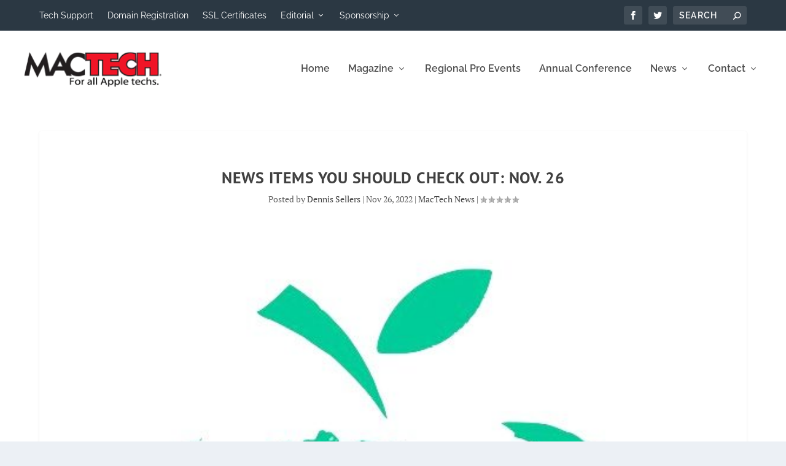

--- FILE ---
content_type: text/html; charset=UTF-8
request_url: https://www.mactech.com/2022/11/26/news-items-you-should-check-out-nov-26/
body_size: 32589
content:
<!DOCTYPE html>
<!--[if IE 6]>
<html id="ie6" lang="en-US" prefix="og: http://ogp.me/ns# fb: http://ogp.me/ns/fb#">
<![endif]-->
<!--[if IE 7]>
<html id="ie7" lang="en-US" prefix="og: http://ogp.me/ns# fb: http://ogp.me/ns/fb#">
<![endif]-->
<!--[if IE 8]>
<html id="ie8" lang="en-US" prefix="og: http://ogp.me/ns# fb: http://ogp.me/ns/fb#">
<![endif]-->
<!--[if !(IE 6) | !(IE 7) | !(IE 8)  ]><!-->
<html lang="en-US" prefix="og: http://ogp.me/ns# fb: http://ogp.me/ns/fb#">
<!--<![endif]-->
<head>
	<meta charset="UTF-8" />
			
	<meta http-equiv="X-UA-Compatible" content="IE=edge">
	<link rel="pingback" href="https://www.mactech.com/xmlrpc.php" />

		<!--[if lt IE 9]>
	<script src="https://www.mactech.com/wp-content/themes/Extra/scripts/ext/html5.js" type="text/javascript"></script>
	<![endif]-->

	<script type="text/javascript">
		document.documentElement.className = 'js';
	</script>

	<script type="text/javascript">
/* <![CDATA[ */
(()=>{var e={};e.g=function(){if("object"==typeof globalThis)return globalThis;try{return this||new Function("return this")()}catch(e){if("object"==typeof window)return window}}(),function({ampUrl:n,isCustomizePreview:t,isAmpDevMode:r,noampQueryVarName:o,noampQueryVarValue:s,disabledStorageKey:i,mobileUserAgents:a,regexRegex:c}){if("undefined"==typeof sessionStorage)return;const d=new RegExp(c);if(!a.some((e=>{const n=e.match(d);return!(!n||!new RegExp(n[1],n[2]).test(navigator.userAgent))||navigator.userAgent.includes(e)})))return;e.g.addEventListener("DOMContentLoaded",(()=>{const e=document.getElementById("amp-mobile-version-switcher");if(!e)return;e.hidden=!1;const n=e.querySelector("a[href]");n&&n.addEventListener("click",(()=>{sessionStorage.removeItem(i)}))}));const g=r&&["paired-browsing-non-amp","paired-browsing-amp"].includes(window.name);if(sessionStorage.getItem(i)||t||g)return;const u=new URL(location.href),m=new URL(n);m.hash=u.hash,u.searchParams.has(o)&&s===u.searchParams.get(o)?sessionStorage.setItem(i,"1"):m.href!==u.href&&(window.stop(),location.replace(m.href))}({"ampUrl":"https:\/\/www.mactech.com\/2022\/11\/26\/news-items-you-should-check-out-nov-26\/amp\/","noampQueryVarName":"noamp","noampQueryVarValue":"mobile","disabledStorageKey":"amp_mobile_redirect_disabled","mobileUserAgents":["Mobile","Android","Silk\/","Kindle","BlackBerry","Opera Mini","Opera Mobi"],"regexRegex":"^\\\/((?:.|\\n)+)\\\/([i]*)$","isCustomizePreview":false,"isAmpDevMode":false})})();
/* ]]> */
</script>
<link rel="preconnect" href="https://fonts.gstatic.com" crossorigin /><style id="et-builder-googlefonts-cached-inline">/* Original: https://fonts.googleapis.com/css?family=PT+Sans:regular,italic,700,700italic|PT+Serif:regular,italic,700,700italic|Raleway:100,200,300,regular,500,600,700,800,900,100italic,200italic,300italic,italic,500italic,600italic,700italic,800italic,900italic&#038;subset=cyrillic,cyrillic-ext,latin,latin-ext,vietnamese&#038;display=swap *//* User Agent: Mozilla/5.0 (Unknown; Linux x86_64) AppleWebKit/538.1 (KHTML, like Gecko) Safari/538.1 Daum/4.1 */@font-face {font-family: 'PT Sans';font-style: italic;font-weight: 400;font-display: swap;src: url(https://fonts.gstatic.com/s/ptsans/v18/jizYRExUiTo99u79D0eEwA.ttf) format('truetype');}@font-face {font-family: 'PT Sans';font-style: italic;font-weight: 700;font-display: swap;src: url(https://fonts.gstatic.com/s/ptsans/v18/jizdRExUiTo99u79D0e8fOytKA.ttf) format('truetype');}@font-face {font-family: 'PT Sans';font-style: normal;font-weight: 400;font-display: swap;src: url(https://fonts.gstatic.com/s/ptsans/v18/jizaRExUiTo99u79P0U.ttf) format('truetype');}@font-face {font-family: 'PT Sans';font-style: normal;font-weight: 700;font-display: swap;src: url(https://fonts.gstatic.com/s/ptsans/v18/jizfRExUiTo99u79B_mh4Ok.ttf) format('truetype');}@font-face {font-family: 'PT Serif';font-style: italic;font-weight: 400;font-display: swap;src: url(https://fonts.gstatic.com/s/ptserif/v19/EJRTQgYoZZY2vCFuvAFTzro.ttf) format('truetype');}@font-face {font-family: 'PT Serif';font-style: italic;font-weight: 700;font-display: swap;src: url(https://fonts.gstatic.com/s/ptserif/v19/EJRQQgYoZZY2vCFuvAFT9gaQVy4.ttf) format('truetype');}@font-face {font-family: 'PT Serif';font-style: normal;font-weight: 400;font-display: swap;src: url(https://fonts.gstatic.com/s/ptserif/v19/EJRVQgYoZZY2vCFuvDFR.ttf) format('truetype');}@font-face {font-family: 'PT Serif';font-style: normal;font-weight: 700;font-display: swap;src: url(https://fonts.gstatic.com/s/ptserif/v19/EJRSQgYoZZY2vCFuvAnt65qV.ttf) format('truetype');}@font-face {font-family: 'Raleway';font-style: italic;font-weight: 100;font-display: swap;src: url(https://fonts.gstatic.com/s/raleway/v37/1Pt_g8zYS_SKggPNyCgSQamb1W0lwk4S4WjNPrQ.ttf) format('truetype');}@font-face {font-family: 'Raleway';font-style: italic;font-weight: 200;font-display: swap;src: url(https://fonts.gstatic.com/s/raleway/v37/1Pt_g8zYS_SKggPNyCgSQamb1W0lwk4S4ejMPrQ.ttf) format('truetype');}@font-face {font-family: 'Raleway';font-style: italic;font-weight: 300;font-display: swap;src: url(https://fonts.gstatic.com/s/raleway/v37/1Pt_g8zYS_SKggPNyCgSQamb1W0lwk4S4TbMPrQ.ttf) format('truetype');}@font-face {font-family: 'Raleway';font-style: italic;font-weight: 400;font-display: swap;src: url(https://fonts.gstatic.com/s/raleway/v37/1Pt_g8zYS_SKggPNyCgSQamb1W0lwk4S4WjMPrQ.ttf) format('truetype');}@font-face {font-family: 'Raleway';font-style: italic;font-weight: 500;font-display: swap;src: url(https://fonts.gstatic.com/s/raleway/v37/1Pt_g8zYS_SKggPNyCgSQamb1W0lwk4S4VrMPrQ.ttf) format('truetype');}@font-face {font-family: 'Raleway';font-style: italic;font-weight: 600;font-display: swap;src: url(https://fonts.gstatic.com/s/raleway/v37/1Pt_g8zYS_SKggPNyCgSQamb1W0lwk4S4bbLPrQ.ttf) format('truetype');}@font-face {font-family: 'Raleway';font-style: italic;font-weight: 700;font-display: swap;src: url(https://fonts.gstatic.com/s/raleway/v37/1Pt_g8zYS_SKggPNyCgSQamb1W0lwk4S4Y_LPrQ.ttf) format('truetype');}@font-face {font-family: 'Raleway';font-style: italic;font-weight: 800;font-display: swap;src: url(https://fonts.gstatic.com/s/raleway/v37/1Pt_g8zYS_SKggPNyCgSQamb1W0lwk4S4ejLPrQ.ttf) format('truetype');}@font-face {font-family: 'Raleway';font-style: italic;font-weight: 900;font-display: swap;src: url(https://fonts.gstatic.com/s/raleway/v37/1Pt_g8zYS_SKggPNyCgSQamb1W0lwk4S4cHLPrQ.ttf) format('truetype');}@font-face {font-family: 'Raleway';font-style: normal;font-weight: 100;font-display: swap;src: url(https://fonts.gstatic.com/s/raleway/v37/1Ptxg8zYS_SKggPN4iEgvnHyvveLxVvao4CP.ttf) format('truetype');}@font-face {font-family: 'Raleway';font-style: normal;font-weight: 200;font-display: swap;src: url(https://fonts.gstatic.com/s/raleway/v37/1Ptxg8zYS_SKggPN4iEgvnHyvveLxVtaooCP.ttf) format('truetype');}@font-face {font-family: 'Raleway';font-style: normal;font-weight: 300;font-display: swap;src: url(https://fonts.gstatic.com/s/raleway/v37/1Ptxg8zYS_SKggPN4iEgvnHyvveLxVuEooCP.ttf) format('truetype');}@font-face {font-family: 'Raleway';font-style: normal;font-weight: 400;font-display: swap;src: url(https://fonts.gstatic.com/s/raleway/v37/1Ptxg8zYS_SKggPN4iEgvnHyvveLxVvaooCP.ttf) format('truetype');}@font-face {font-family: 'Raleway';font-style: normal;font-weight: 500;font-display: swap;src: url(https://fonts.gstatic.com/s/raleway/v37/1Ptxg8zYS_SKggPN4iEgvnHyvveLxVvoooCP.ttf) format('truetype');}@font-face {font-family: 'Raleway';font-style: normal;font-weight: 600;font-display: swap;src: url(https://fonts.gstatic.com/s/raleway/v37/1Ptxg8zYS_SKggPN4iEgvnHyvveLxVsEpYCP.ttf) format('truetype');}@font-face {font-family: 'Raleway';font-style: normal;font-weight: 700;font-display: swap;src: url(https://fonts.gstatic.com/s/raleway/v37/1Ptxg8zYS_SKggPN4iEgvnHyvveLxVs9pYCP.ttf) format('truetype');}@font-face {font-family: 'Raleway';font-style: normal;font-weight: 800;font-display: swap;src: url(https://fonts.gstatic.com/s/raleway/v37/1Ptxg8zYS_SKggPN4iEgvnHyvveLxVtapYCP.ttf) format('truetype');}@font-face {font-family: 'Raleway';font-style: normal;font-weight: 900;font-display: swap;src: url(https://fonts.gstatic.com/s/raleway/v37/1Ptxg8zYS_SKggPN4iEgvnHyvveLxVtzpYCP.ttf) format('truetype');}/* User Agent: Mozilla/5.0 (Windows NT 6.1; WOW64; rv:27.0) Gecko/20100101 Firefox/27.0 */@font-face {font-family: 'PT Sans';font-style: italic;font-weight: 400;font-display: swap;src: url(https://fonts.gstatic.com/l/font?kit=jizYRExUiTo99u79D0eEww&skey=cef7fd018888390e&v=v18) format('woff');}@font-face {font-family: 'PT Sans';font-style: italic;font-weight: 700;font-display: swap;src: url(https://fonts.gstatic.com/l/font?kit=jizdRExUiTo99u79D0e8fOytKw&skey=2b38b88a40bdc8ec&v=v18) format('woff');}@font-face {font-family: 'PT Sans';font-style: normal;font-weight: 400;font-display: swap;src: url(https://fonts.gstatic.com/l/font?kit=jizaRExUiTo99u79P0Y&skey=fd0b32f0f3e6a1fc&v=v18) format('woff');}@font-face {font-family: 'PT Sans';font-style: normal;font-weight: 700;font-display: swap;src: url(https://fonts.gstatic.com/l/font?kit=jizfRExUiTo99u79B_mh4Oo&skey=a45e760d002c9b10&v=v18) format('woff');}@font-face {font-family: 'PT Serif';font-style: italic;font-weight: 400;font-display: swap;src: url(https://fonts.gstatic.com/l/font?kit=EJRTQgYoZZY2vCFuvAFTzrk&skey=caf1b69f1774cae7&v=v19) format('woff');}@font-face {font-family: 'PT Serif';font-style: italic;font-weight: 700;font-display: swap;src: url(https://fonts.gstatic.com/l/font?kit=EJRQQgYoZZY2vCFuvAFT9gaQVy0&skey=8c21167c941ad566&v=v19) format('woff');}@font-face {font-family: 'PT Serif';font-style: normal;font-weight: 400;font-display: swap;src: url(https://fonts.gstatic.com/l/font?kit=EJRVQgYoZZY2vCFuvDFS&skey=e37119e9cd703ddf&v=v19) format('woff');}@font-face {font-family: 'PT Serif';font-style: normal;font-weight: 700;font-display: swap;src: url(https://fonts.gstatic.com/l/font?kit=EJRSQgYoZZY2vCFuvAnt65qW&skey=f3f4fc2f289c7d5b&v=v19) format('woff');}@font-face {font-family: 'Raleway';font-style: italic;font-weight: 100;font-display: swap;src: url(https://fonts.gstatic.com/l/font?kit=1Pt_g8zYS_SKggPNyCgSQamb1W0lwk4S4WjNPrc&skey=bf44ee29381a37b0&v=v37) format('woff');}@font-face {font-family: 'Raleway';font-style: italic;font-weight: 200;font-display: swap;src: url(https://fonts.gstatic.com/l/font?kit=1Pt_g8zYS_SKggPNyCgSQamb1W0lwk4S4ejMPrc&skey=bf44ee29381a37b0&v=v37) format('woff');}@font-face {font-family: 'Raleway';font-style: italic;font-weight: 300;font-display: swap;src: url(https://fonts.gstatic.com/l/font?kit=1Pt_g8zYS_SKggPNyCgSQamb1W0lwk4S4TbMPrc&skey=bf44ee29381a37b0&v=v37) format('woff');}@font-face {font-family: 'Raleway';font-style: italic;font-weight: 400;font-display: swap;src: url(https://fonts.gstatic.com/l/font?kit=1Pt_g8zYS_SKggPNyCgSQamb1W0lwk4S4WjMPrc&skey=bf44ee29381a37b0&v=v37) format('woff');}@font-face {font-family: 'Raleway';font-style: italic;font-weight: 500;font-display: swap;src: url(https://fonts.gstatic.com/l/font?kit=1Pt_g8zYS_SKggPNyCgSQamb1W0lwk4S4VrMPrc&skey=bf44ee29381a37b0&v=v37) format('woff');}@font-face {font-family: 'Raleway';font-style: italic;font-weight: 600;font-display: swap;src: url(https://fonts.gstatic.com/l/font?kit=1Pt_g8zYS_SKggPNyCgSQamb1W0lwk4S4bbLPrc&skey=bf44ee29381a37b0&v=v37) format('woff');}@font-face {font-family: 'Raleway';font-style: italic;font-weight: 700;font-display: swap;src: url(https://fonts.gstatic.com/l/font?kit=1Pt_g8zYS_SKggPNyCgSQamb1W0lwk4S4Y_LPrc&skey=bf44ee29381a37b0&v=v37) format('woff');}@font-face {font-family: 'Raleway';font-style: italic;font-weight: 800;font-display: swap;src: url(https://fonts.gstatic.com/l/font?kit=1Pt_g8zYS_SKggPNyCgSQamb1W0lwk4S4ejLPrc&skey=bf44ee29381a37b0&v=v37) format('woff');}@font-face {font-family: 'Raleway';font-style: italic;font-weight: 900;font-display: swap;src: url(https://fonts.gstatic.com/l/font?kit=1Pt_g8zYS_SKggPNyCgSQamb1W0lwk4S4cHLPrc&skey=bf44ee29381a37b0&v=v37) format('woff');}@font-face {font-family: 'Raleway';font-style: normal;font-weight: 100;font-display: swap;src: url(https://fonts.gstatic.com/l/font?kit=1Ptxg8zYS_SKggPN4iEgvnHyvveLxVvao4CM&skey=30a27f2564731c64&v=v37) format('woff');}@font-face {font-family: 'Raleway';font-style: normal;font-weight: 200;font-display: swap;src: url(https://fonts.gstatic.com/l/font?kit=1Ptxg8zYS_SKggPN4iEgvnHyvveLxVtaooCM&skey=30a27f2564731c64&v=v37) format('woff');}@font-face {font-family: 'Raleway';font-style: normal;font-weight: 300;font-display: swap;src: url(https://fonts.gstatic.com/l/font?kit=1Ptxg8zYS_SKggPN4iEgvnHyvveLxVuEooCM&skey=30a27f2564731c64&v=v37) format('woff');}@font-face {font-family: 'Raleway';font-style: normal;font-weight: 400;font-display: swap;src: url(https://fonts.gstatic.com/l/font?kit=1Ptxg8zYS_SKggPN4iEgvnHyvveLxVvaooCM&skey=30a27f2564731c64&v=v37) format('woff');}@font-face {font-family: 'Raleway';font-style: normal;font-weight: 500;font-display: swap;src: url(https://fonts.gstatic.com/l/font?kit=1Ptxg8zYS_SKggPN4iEgvnHyvveLxVvoooCM&skey=30a27f2564731c64&v=v37) format('woff');}@font-face {font-family: 'Raleway';font-style: normal;font-weight: 600;font-display: swap;src: url(https://fonts.gstatic.com/l/font?kit=1Ptxg8zYS_SKggPN4iEgvnHyvveLxVsEpYCM&skey=30a27f2564731c64&v=v37) format('woff');}@font-face {font-family: 'Raleway';font-style: normal;font-weight: 700;font-display: swap;src: url(https://fonts.gstatic.com/l/font?kit=1Ptxg8zYS_SKggPN4iEgvnHyvveLxVs9pYCM&skey=30a27f2564731c64&v=v37) format('woff');}@font-face {font-family: 'Raleway';font-style: normal;font-weight: 800;font-display: swap;src: url(https://fonts.gstatic.com/l/font?kit=1Ptxg8zYS_SKggPN4iEgvnHyvveLxVtapYCM&skey=30a27f2564731c64&v=v37) format('woff');}@font-face {font-family: 'Raleway';font-style: normal;font-weight: 900;font-display: swap;src: url(https://fonts.gstatic.com/l/font?kit=1Ptxg8zYS_SKggPN4iEgvnHyvveLxVtzpYCM&skey=30a27f2564731c64&v=v37) format('woff');}/* User Agent: Mozilla/5.0 (Windows NT 6.3; rv:39.0) Gecko/20100101 Firefox/39.0 */@font-face {font-family: 'PT Sans';font-style: italic;font-weight: 400;font-display: swap;src: url(https://fonts.gstatic.com/s/ptsans/v18/jizYRExUiTo99u79D0eExQ.woff2) format('woff2');}@font-face {font-family: 'PT Sans';font-style: italic;font-weight: 700;font-display: swap;src: url(https://fonts.gstatic.com/s/ptsans/v18/jizdRExUiTo99u79D0e8fOytLQ.woff2) format('woff2');}@font-face {font-family: 'PT Sans';font-style: normal;font-weight: 400;font-display: swap;src: url(https://fonts.gstatic.com/s/ptsans/v18/jizaRExUiTo99u79P0A.woff2) format('woff2');}@font-face {font-family: 'PT Sans';font-style: normal;font-weight: 700;font-display: swap;src: url(https://fonts.gstatic.com/s/ptsans/v18/jizfRExUiTo99u79B_mh4Ow.woff2) format('woff2');}@font-face {font-family: 'PT Serif';font-style: italic;font-weight: 400;font-display: swap;src: url(https://fonts.gstatic.com/s/ptserif/v19/EJRTQgYoZZY2vCFuvAFTzr8.woff2) format('woff2');}@font-face {font-family: 'PT Serif';font-style: italic;font-weight: 700;font-display: swap;src: url(https://fonts.gstatic.com/s/ptserif/v19/EJRQQgYoZZY2vCFuvAFT9gaQVys.woff2) format('woff2');}@font-face {font-family: 'PT Serif';font-style: normal;font-weight: 400;font-display: swap;src: url(https://fonts.gstatic.com/s/ptserif/v19/EJRVQgYoZZY2vCFuvDFU.woff2) format('woff2');}@font-face {font-family: 'PT Serif';font-style: normal;font-weight: 700;font-display: swap;src: url(https://fonts.gstatic.com/s/ptserif/v19/EJRSQgYoZZY2vCFuvAnt65qQ.woff2) format('woff2');}@font-face {font-family: 'Raleway';font-style: italic;font-weight: 100;font-display: swap;src: url(https://fonts.gstatic.com/s/raleway/v37/1Pt_g8zYS_SKggPNyCgSQamb1W0lwk4S4WjNPrE.woff2) format('woff2');}@font-face {font-family: 'Raleway';font-style: italic;font-weight: 200;font-display: swap;src: url(https://fonts.gstatic.com/s/raleway/v37/1Pt_g8zYS_SKggPNyCgSQamb1W0lwk4S4ejMPrE.woff2) format('woff2');}@font-face {font-family: 'Raleway';font-style: italic;font-weight: 300;font-display: swap;src: url(https://fonts.gstatic.com/s/raleway/v37/1Pt_g8zYS_SKggPNyCgSQamb1W0lwk4S4TbMPrE.woff2) format('woff2');}@font-face {font-family: 'Raleway';font-style: italic;font-weight: 400;font-display: swap;src: url(https://fonts.gstatic.com/s/raleway/v37/1Pt_g8zYS_SKggPNyCgSQamb1W0lwk4S4WjMPrE.woff2) format('woff2');}@font-face {font-family: 'Raleway';font-style: italic;font-weight: 500;font-display: swap;src: url(https://fonts.gstatic.com/s/raleway/v37/1Pt_g8zYS_SKggPNyCgSQamb1W0lwk4S4VrMPrE.woff2) format('woff2');}@font-face {font-family: 'Raleway';font-style: italic;font-weight: 600;font-display: swap;src: url(https://fonts.gstatic.com/s/raleway/v37/1Pt_g8zYS_SKggPNyCgSQamb1W0lwk4S4bbLPrE.woff2) format('woff2');}@font-face {font-family: 'Raleway';font-style: italic;font-weight: 700;font-display: swap;src: url(https://fonts.gstatic.com/s/raleway/v37/1Pt_g8zYS_SKggPNyCgSQamb1W0lwk4S4Y_LPrE.woff2) format('woff2');}@font-face {font-family: 'Raleway';font-style: italic;font-weight: 800;font-display: swap;src: url(https://fonts.gstatic.com/s/raleway/v37/1Pt_g8zYS_SKggPNyCgSQamb1W0lwk4S4ejLPrE.woff2) format('woff2');}@font-face {font-family: 'Raleway';font-style: italic;font-weight: 900;font-display: swap;src: url(https://fonts.gstatic.com/s/raleway/v37/1Pt_g8zYS_SKggPNyCgSQamb1W0lwk4S4cHLPrE.woff2) format('woff2');}@font-face {font-family: 'Raleway';font-style: normal;font-weight: 100;font-display: swap;src: url(https://fonts.gstatic.com/s/raleway/v37/1Ptxg8zYS_SKggPN4iEgvnHyvveLxVvao4CK.woff2) format('woff2');}@font-face {font-family: 'Raleway';font-style: normal;font-weight: 200;font-display: swap;src: url(https://fonts.gstatic.com/s/raleway/v37/1Ptxg8zYS_SKggPN4iEgvnHyvveLxVtaooCK.woff2) format('woff2');}@font-face {font-family: 'Raleway';font-style: normal;font-weight: 300;font-display: swap;src: url(https://fonts.gstatic.com/s/raleway/v37/1Ptxg8zYS_SKggPN4iEgvnHyvveLxVuEooCK.woff2) format('woff2');}@font-face {font-family: 'Raleway';font-style: normal;font-weight: 400;font-display: swap;src: url(https://fonts.gstatic.com/s/raleway/v37/1Ptxg8zYS_SKggPN4iEgvnHyvveLxVvaooCK.woff2) format('woff2');}@font-face {font-family: 'Raleway';font-style: normal;font-weight: 500;font-display: swap;src: url(https://fonts.gstatic.com/s/raleway/v37/1Ptxg8zYS_SKggPN4iEgvnHyvveLxVvoooCK.woff2) format('woff2');}@font-face {font-family: 'Raleway';font-style: normal;font-weight: 600;font-display: swap;src: url(https://fonts.gstatic.com/s/raleway/v37/1Ptxg8zYS_SKggPN4iEgvnHyvveLxVsEpYCK.woff2) format('woff2');}@font-face {font-family: 'Raleway';font-style: normal;font-weight: 700;font-display: swap;src: url(https://fonts.gstatic.com/s/raleway/v37/1Ptxg8zYS_SKggPN4iEgvnHyvveLxVs9pYCK.woff2) format('woff2');}@font-face {font-family: 'Raleway';font-style: normal;font-weight: 800;font-display: swap;src: url(https://fonts.gstatic.com/s/raleway/v37/1Ptxg8zYS_SKggPN4iEgvnHyvveLxVtapYCK.woff2) format('woff2');}@font-face {font-family: 'Raleway';font-style: normal;font-weight: 900;font-display: swap;src: url(https://fonts.gstatic.com/s/raleway/v37/1Ptxg8zYS_SKggPN4iEgvnHyvveLxVtzpYCK.woff2) format('woff2');}</style><meta name='robots' content='index, follow, max-image-preview:large, max-snippet:-1, max-video-preview:-1' />
	<style>img:is([sizes="auto" i], [sizes^="auto," i]) { contain-intrinsic-size: 3000px 1500px }</style>
	<script type="text/javascript">
			let jqueryParams=[],jQuery=function(r){return jqueryParams=[...jqueryParams,r],jQuery},$=function(r){return jqueryParams=[...jqueryParams,r],$};window.jQuery=jQuery,window.$=jQuery;let customHeadScripts=!1;jQuery.fn=jQuery.prototype={},$.fn=jQuery.prototype={},jQuery.noConflict=function(r){if(window.jQuery)return jQuery=window.jQuery,$=window.jQuery,customHeadScripts=!0,jQuery.noConflict},jQuery.ready=function(r){jqueryParams=[...jqueryParams,r]},$.ready=function(r){jqueryParams=[...jqueryParams,r]},jQuery.load=function(r){jqueryParams=[...jqueryParams,r]},$.load=function(r){jqueryParams=[...jqueryParams,r]},jQuery.fn.ready=function(r){jqueryParams=[...jqueryParams,r]},$.fn.ready=function(r){jqueryParams=[...jqueryParams,r]};</script>
	<!-- This site is optimized with the Yoast SEO plugin v22.6 - https://yoast.com/wordpress/plugins/seo/ -->
	<title>News items you should check out: Nov. 26 - MacTech.com</title>
	<link rel="canonical" href="https://appleworld.today/archives/100586" />
	<meta name="twitter:card" content="summary_large_image" />
	<meta name="twitter:title" content="News items you should check out: Nov. 26 - MacTech.com" />
	<meta name="twitter:description" content="Since I can’t cover everything, I like to offer a daily roundup of must-read articles from some other great websites. ° From Reuters: Due to worker unrest, Foxconn’s flagship iPhone plant in China could see more than 30% of the site’s November production affected, up from an internal estimate of up to 30% when the [&hellip;]" />
	<meta name="twitter:image" content="https://www.mactech.com/wp-content/uploads/2022/11/cropped-atw-icon-web-e1674143258951.jpg" />
	<meta name="twitter:creator" content="@mactech" />
	<meta name="twitter:site" content="@mactech" />
	<meta name="twitter:label1" content="Written by" />
	<meta name="twitter:data1" content="Dennis Sellers" />
	<meta name="twitter:label2" content="Est. reading time" />
	<meta name="twitter:data2" content="1 minute" />
	<script type="application/ld+json" class="yoast-schema-graph">{"@context":"https://schema.org","@graph":[{"@type":"WebPage","@id":"https://www.mactech.com/2022/11/26/news-items-you-should-check-out-nov-26/","url":"https://appleworld.today/archives/100586","name":"News items you should check out: Nov. 26 - MacTech.com","isPartOf":{"@id":"https://www.mactech.com/#website"},"primaryImageOfPage":{"@id":"https://appleworld.today/archives/100586#primaryimage"},"image":{"@id":"https://appleworld.today/archives/100586#primaryimage"},"thumbnailUrl":"https://www.mactech.com/wp-content/uploads/2022/11/cropped-atw-icon-web-e1674143258951.jpg","datePublished":"2022-11-26T11:59:00+00:00","dateModified":"2022-11-26T12:19:10+00:00","author":{"@id":"https://www.mactech.com/#/schema/person/36ddf8eff65549d157e0625ab0b8a067"},"breadcrumb":{"@id":"https://appleworld.today/archives/100586#breadcrumb"},"inLanguage":"en-US","potentialAction":[{"@type":"ReadAction","target":["https://appleworld.today/archives/100586"]}]},{"@type":"ImageObject","inLanguage":"en-US","@id":"https://appleworld.today/archives/100586#primaryimage","url":"https://www.mactech.com/wp-content/uploads/2022/11/cropped-atw-icon-web-e1674143258951.jpg","contentUrl":"https://www.mactech.com/wp-content/uploads/2022/11/cropped-atw-icon-web-e1674143258951.jpg","width":600,"height":600},{"@type":"BreadcrumbList","@id":"https://appleworld.today/archives/100586#breadcrumb","itemListElement":[{"@type":"ListItem","position":1,"name":"Home","item":"https://www.mactech.com/"},{"@type":"ListItem","position":2,"name":"News items you should check out: Nov. 26"}]},{"@type":"WebSite","@id":"https://www.mactech.com/#website","url":"https://www.mactech.com/","name":"MacTech.com","description":"For all Apple techs.","potentialAction":[{"@type":"SearchAction","target":{"@type":"EntryPoint","urlTemplate":"https://www.mactech.com/?s={search_term_string}"},"query-input":"required name=search_term_string"}],"inLanguage":"en-US"},{"@type":"Person","@id":"https://www.mactech.com/#/schema/person/36ddf8eff65549d157e0625ab0b8a067","name":"Dennis Sellers","image":{"@type":"ImageObject","inLanguage":"en-US","@id":"https://www.mactech.com/#/schema/person/image/","url":"https://secure.gravatar.com/avatar/6895825a1f4d3395d0b680509b4ca9be?s=96&d=mm&r=g","contentUrl":"https://secure.gravatar.com/avatar/6895825a1f4d3395d0b680509b4ca9be?s=96&d=mm&r=g","caption":"Dennis Sellers"},"url":"https://www.mactech.com/author/dennis-sellers/"}]}</script>
	<!-- / Yoast SEO plugin. -->


<link rel='dns-prefetch' href='//a.omappapi.com' />
<link rel='dns-prefetch' href='//stats.wp.com' />
<link rel='dns-prefetch' href='//widgets.wp.com' />
<link rel='dns-prefetch' href='//s0.wp.com' />
<link rel='dns-prefetch' href='//0.gravatar.com' />
<link rel='dns-prefetch' href='//1.gravatar.com' />
<link rel='dns-prefetch' href='//2.gravatar.com' />
<link rel='dns-prefetch' href='//v0.wordpress.com' />
<link rel="alternate" type="application/rss+xml" title="MacTech.com &raquo; Feed" href="https://www.mactech.com/feed/" />
		<!-- This site uses the Google Analytics by MonsterInsights plugin v9.11.1 - Using Analytics tracking - https://www.monsterinsights.com/ -->
							<script src="//www.googletagmanager.com/gtag/js?id=G-LVYNHGR8VW"  data-cfasync="false" data-wpfc-render="false" type="text/javascript" async></script>
			<script data-cfasync="false" data-wpfc-render="false" type="text/javascript">
				var mi_version = '9.11.1';
				var mi_track_user = true;
				var mi_no_track_reason = '';
								var MonsterInsightsDefaultLocations = {"page_location":"https:\/\/www.mactech.com\/2022\/11\/26\/news-items-you-should-check-out-nov-26\/"};
								if ( typeof MonsterInsightsPrivacyGuardFilter === 'function' ) {
					var MonsterInsightsLocations = (typeof MonsterInsightsExcludeQuery === 'object') ? MonsterInsightsPrivacyGuardFilter( MonsterInsightsExcludeQuery ) : MonsterInsightsPrivacyGuardFilter( MonsterInsightsDefaultLocations );
				} else {
					var MonsterInsightsLocations = (typeof MonsterInsightsExcludeQuery === 'object') ? MonsterInsightsExcludeQuery : MonsterInsightsDefaultLocations;
				}

								var disableStrs = [
										'ga-disable-G-LVYNHGR8VW',
									];

				/* Function to detect opted out users */
				function __gtagTrackerIsOptedOut() {
					for (var index = 0; index < disableStrs.length; index++) {
						if (document.cookie.indexOf(disableStrs[index] + '=true') > -1) {
							return true;
						}
					}

					return false;
				}

				/* Disable tracking if the opt-out cookie exists. */
				if (__gtagTrackerIsOptedOut()) {
					for (var index = 0; index < disableStrs.length; index++) {
						window[disableStrs[index]] = true;
					}
				}

				/* Opt-out function */
				function __gtagTrackerOptout() {
					for (var index = 0; index < disableStrs.length; index++) {
						document.cookie = disableStrs[index] + '=true; expires=Thu, 31 Dec 2099 23:59:59 UTC; path=/';
						window[disableStrs[index]] = true;
					}
				}

				if ('undefined' === typeof gaOptout) {
					function gaOptout() {
						__gtagTrackerOptout();
					}
				}
								window.dataLayer = window.dataLayer || [];

				window.MonsterInsightsDualTracker = {
					helpers: {},
					trackers: {},
				};
				if (mi_track_user) {
					function __gtagDataLayer() {
						dataLayer.push(arguments);
					}

					function __gtagTracker(type, name, parameters) {
						if (!parameters) {
							parameters = {};
						}

						if (parameters.send_to) {
							__gtagDataLayer.apply(null, arguments);
							return;
						}

						if (type === 'event') {
														parameters.send_to = monsterinsights_frontend.v4_id;
							var hookName = name;
							if (typeof parameters['event_category'] !== 'undefined') {
								hookName = parameters['event_category'] + ':' + name;
							}

							if (typeof MonsterInsightsDualTracker.trackers[hookName] !== 'undefined') {
								MonsterInsightsDualTracker.trackers[hookName](parameters);
							} else {
								__gtagDataLayer('event', name, parameters);
							}
							
						} else {
							__gtagDataLayer.apply(null, arguments);
						}
					}

					__gtagTracker('js', new Date());
					__gtagTracker('set', {
						'developer_id.dZGIzZG': true,
											});
					if ( MonsterInsightsLocations.page_location ) {
						__gtagTracker('set', MonsterInsightsLocations);
					}
										__gtagTracker('config', 'G-LVYNHGR8VW', {"forceSSL":"true","link_attribution":"true"} );
										window.gtag = __gtagTracker;										(function () {
						/* https://developers.google.com/analytics/devguides/collection/analyticsjs/ */
						/* ga and __gaTracker compatibility shim. */
						var noopfn = function () {
							return null;
						};
						var newtracker = function () {
							return new Tracker();
						};
						var Tracker = function () {
							return null;
						};
						var p = Tracker.prototype;
						p.get = noopfn;
						p.set = noopfn;
						p.send = function () {
							var args = Array.prototype.slice.call(arguments);
							args.unshift('send');
							__gaTracker.apply(null, args);
						};
						var __gaTracker = function () {
							var len = arguments.length;
							if (len === 0) {
								return;
							}
							var f = arguments[len - 1];
							if (typeof f !== 'object' || f === null || typeof f.hitCallback !== 'function') {
								if ('send' === arguments[0]) {
									var hitConverted, hitObject = false, action;
									if ('event' === arguments[1]) {
										if ('undefined' !== typeof arguments[3]) {
											hitObject = {
												'eventAction': arguments[3],
												'eventCategory': arguments[2],
												'eventLabel': arguments[4],
												'value': arguments[5] ? arguments[5] : 1,
											}
										}
									}
									if ('pageview' === arguments[1]) {
										if ('undefined' !== typeof arguments[2]) {
											hitObject = {
												'eventAction': 'page_view',
												'page_path': arguments[2],
											}
										}
									}
									if (typeof arguments[2] === 'object') {
										hitObject = arguments[2];
									}
									if (typeof arguments[5] === 'object') {
										Object.assign(hitObject, arguments[5]);
									}
									if ('undefined' !== typeof arguments[1].hitType) {
										hitObject = arguments[1];
										if ('pageview' === hitObject.hitType) {
											hitObject.eventAction = 'page_view';
										}
									}
									if (hitObject) {
										action = 'timing' === arguments[1].hitType ? 'timing_complete' : hitObject.eventAction;
										hitConverted = mapArgs(hitObject);
										__gtagTracker('event', action, hitConverted);
									}
								}
								return;
							}

							function mapArgs(args) {
								var arg, hit = {};
								var gaMap = {
									'eventCategory': 'event_category',
									'eventAction': 'event_action',
									'eventLabel': 'event_label',
									'eventValue': 'event_value',
									'nonInteraction': 'non_interaction',
									'timingCategory': 'event_category',
									'timingVar': 'name',
									'timingValue': 'value',
									'timingLabel': 'event_label',
									'page': 'page_path',
									'location': 'page_location',
									'title': 'page_title',
									'referrer' : 'page_referrer',
								};
								for (arg in args) {
																		if (!(!args.hasOwnProperty(arg) || !gaMap.hasOwnProperty(arg))) {
										hit[gaMap[arg]] = args[arg];
									} else {
										hit[arg] = args[arg];
									}
								}
								return hit;
							}

							try {
								f.hitCallback();
							} catch (ex) {
							}
						};
						__gaTracker.create = newtracker;
						__gaTracker.getByName = newtracker;
						__gaTracker.getAll = function () {
							return [];
						};
						__gaTracker.remove = noopfn;
						__gaTracker.loaded = true;
						window['__gaTracker'] = __gaTracker;
					})();
									} else {
										console.log("");
					(function () {
						function __gtagTracker() {
							return null;
						}

						window['__gtagTracker'] = __gtagTracker;
						window['gtag'] = __gtagTracker;
					})();
									}
			</script>
							<!-- / Google Analytics by MonsterInsights -->
		<meta content="Extra-MacTech v.1.0.14" name="generator"/><link rel='stylesheet' id='dss_fe_css-css' href='https://www.mactech.com/wp-content/plugins/divi_display_logic/assets/style.css?ver=2.6' type='text/css' media='all' />
<link rel='stylesheet' id='wp-block-library-css' href='https://www.mactech.com/wp-includes/css/dist/block-library/style.min.css?ver=6.7.2' type='text/css' media='all' />
<style id='wp-block-library-inline-css' type='text/css'>
.has-text-align-justify{text-align:justify;}
</style>
<style id='wp-block-library-theme-inline-css' type='text/css'>
.wp-block-audio :where(figcaption){color:#555;font-size:13px;text-align:center}.is-dark-theme .wp-block-audio :where(figcaption){color:#ffffffa6}.wp-block-audio{margin:0 0 1em}.wp-block-code{border:1px solid #ccc;border-radius:4px;font-family:Menlo,Consolas,monaco,monospace;padding:.8em 1em}.wp-block-embed :where(figcaption){color:#555;font-size:13px;text-align:center}.is-dark-theme .wp-block-embed :where(figcaption){color:#ffffffa6}.wp-block-embed{margin:0 0 1em}.blocks-gallery-caption{color:#555;font-size:13px;text-align:center}.is-dark-theme .blocks-gallery-caption{color:#ffffffa6}:root :where(.wp-block-image figcaption){color:#555;font-size:13px;text-align:center}.is-dark-theme :root :where(.wp-block-image figcaption){color:#ffffffa6}.wp-block-image{margin:0 0 1em}.wp-block-pullquote{border-bottom:4px solid;border-top:4px solid;color:currentColor;margin-bottom:1.75em}.wp-block-pullquote cite,.wp-block-pullquote footer,.wp-block-pullquote__citation{color:currentColor;font-size:.8125em;font-style:normal;text-transform:uppercase}.wp-block-quote{border-left:.25em solid;margin:0 0 1.75em;padding-left:1em}.wp-block-quote cite,.wp-block-quote footer{color:currentColor;font-size:.8125em;font-style:normal;position:relative}.wp-block-quote:where(.has-text-align-right){border-left:none;border-right:.25em solid;padding-left:0;padding-right:1em}.wp-block-quote:where(.has-text-align-center){border:none;padding-left:0}.wp-block-quote.is-large,.wp-block-quote.is-style-large,.wp-block-quote:where(.is-style-plain){border:none}.wp-block-search .wp-block-search__label{font-weight:700}.wp-block-search__button{border:1px solid #ccc;padding:.375em .625em}:where(.wp-block-group.has-background){padding:1.25em 2.375em}.wp-block-separator.has-css-opacity{opacity:.4}.wp-block-separator{border:none;border-bottom:2px solid;margin-left:auto;margin-right:auto}.wp-block-separator.has-alpha-channel-opacity{opacity:1}.wp-block-separator:not(.is-style-wide):not(.is-style-dots){width:100px}.wp-block-separator.has-background:not(.is-style-dots){border-bottom:none;height:1px}.wp-block-separator.has-background:not(.is-style-wide):not(.is-style-dots){height:2px}.wp-block-table{margin:0 0 1em}.wp-block-table td,.wp-block-table th{word-break:normal}.wp-block-table :where(figcaption){color:#555;font-size:13px;text-align:center}.is-dark-theme .wp-block-table :where(figcaption){color:#ffffffa6}.wp-block-video :where(figcaption){color:#555;font-size:13px;text-align:center}.is-dark-theme .wp-block-video :where(figcaption){color:#ffffffa6}.wp-block-video{margin:0 0 1em}:root :where(.wp-block-template-part.has-background){margin-bottom:0;margin-top:0;padding:1.25em 2.375em}
</style>
<link rel='stylesheet' id='mediaelement-css' href='https://www.mactech.com/wp-includes/js/mediaelement/mediaelementplayer-legacy.min.css?ver=4.2.17' type='text/css' media='all' />
<link rel='stylesheet' id='wp-mediaelement-css' href='https://www.mactech.com/wp-includes/js/mediaelement/wp-mediaelement.min.css?ver=6.7.2' type='text/css' media='all' />
<style id='jetpack-sharing-buttons-style-inline-css' type='text/css'>
.jetpack-sharing-buttons__services-list{display:flex;flex-direction:row;flex-wrap:wrap;gap:0;list-style-type:none;margin:5px;padding:0}.jetpack-sharing-buttons__services-list.has-small-icon-size{font-size:12px}.jetpack-sharing-buttons__services-list.has-normal-icon-size{font-size:16px}.jetpack-sharing-buttons__services-list.has-large-icon-size{font-size:24px}.jetpack-sharing-buttons__services-list.has-huge-icon-size{font-size:36px}@media print{.jetpack-sharing-buttons__services-list{display:none!important}}.editor-styles-wrapper .wp-block-jetpack-sharing-buttons{gap:0;padding-inline-start:0}ul.jetpack-sharing-buttons__services-list.has-background{padding:1.25em 2.375em}
</style>
<style id='global-styles-inline-css' type='text/css'>
:root{--wp--preset--aspect-ratio--square: 1;--wp--preset--aspect-ratio--4-3: 4/3;--wp--preset--aspect-ratio--3-4: 3/4;--wp--preset--aspect-ratio--3-2: 3/2;--wp--preset--aspect-ratio--2-3: 2/3;--wp--preset--aspect-ratio--16-9: 16/9;--wp--preset--aspect-ratio--9-16: 9/16;--wp--preset--color--black: #000000;--wp--preset--color--cyan-bluish-gray: #abb8c3;--wp--preset--color--white: #ffffff;--wp--preset--color--pale-pink: #f78da7;--wp--preset--color--vivid-red: #cf2e2e;--wp--preset--color--luminous-vivid-orange: #ff6900;--wp--preset--color--luminous-vivid-amber: #fcb900;--wp--preset--color--light-green-cyan: #7bdcb5;--wp--preset--color--vivid-green-cyan: #00d084;--wp--preset--color--pale-cyan-blue: #8ed1fc;--wp--preset--color--vivid-cyan-blue: #0693e3;--wp--preset--color--vivid-purple: #9b51e0;--wp--preset--gradient--vivid-cyan-blue-to-vivid-purple: linear-gradient(135deg,rgba(6,147,227,1) 0%,rgb(155,81,224) 100%);--wp--preset--gradient--light-green-cyan-to-vivid-green-cyan: linear-gradient(135deg,rgb(122,220,180) 0%,rgb(0,208,130) 100%);--wp--preset--gradient--luminous-vivid-amber-to-luminous-vivid-orange: linear-gradient(135deg,rgba(252,185,0,1) 0%,rgba(255,105,0,1) 100%);--wp--preset--gradient--luminous-vivid-orange-to-vivid-red: linear-gradient(135deg,rgba(255,105,0,1) 0%,rgb(207,46,46) 100%);--wp--preset--gradient--very-light-gray-to-cyan-bluish-gray: linear-gradient(135deg,rgb(238,238,238) 0%,rgb(169,184,195) 100%);--wp--preset--gradient--cool-to-warm-spectrum: linear-gradient(135deg,rgb(74,234,220) 0%,rgb(151,120,209) 20%,rgb(207,42,186) 40%,rgb(238,44,130) 60%,rgb(251,105,98) 80%,rgb(254,248,76) 100%);--wp--preset--gradient--blush-light-purple: linear-gradient(135deg,rgb(255,206,236) 0%,rgb(152,150,240) 100%);--wp--preset--gradient--blush-bordeaux: linear-gradient(135deg,rgb(254,205,165) 0%,rgb(254,45,45) 50%,rgb(107,0,62) 100%);--wp--preset--gradient--luminous-dusk: linear-gradient(135deg,rgb(255,203,112) 0%,rgb(199,81,192) 50%,rgb(65,88,208) 100%);--wp--preset--gradient--pale-ocean: linear-gradient(135deg,rgb(255,245,203) 0%,rgb(182,227,212) 50%,rgb(51,167,181) 100%);--wp--preset--gradient--electric-grass: linear-gradient(135deg,rgb(202,248,128) 0%,rgb(113,206,126) 100%);--wp--preset--gradient--midnight: linear-gradient(135deg,rgb(2,3,129) 0%,rgb(40,116,252) 100%);--wp--preset--font-size--small: 13px;--wp--preset--font-size--medium: 20px;--wp--preset--font-size--large: 36px;--wp--preset--font-size--x-large: 42px;--wp--preset--spacing--20: 0.44rem;--wp--preset--spacing--30: 0.67rem;--wp--preset--spacing--40: 1rem;--wp--preset--spacing--50: 1.5rem;--wp--preset--spacing--60: 2.25rem;--wp--preset--spacing--70: 3.38rem;--wp--preset--spacing--80: 5.06rem;--wp--preset--shadow--natural: 6px 6px 9px rgba(0, 0, 0, 0.2);--wp--preset--shadow--deep: 12px 12px 50px rgba(0, 0, 0, 0.4);--wp--preset--shadow--sharp: 6px 6px 0px rgba(0, 0, 0, 0.2);--wp--preset--shadow--outlined: 6px 6px 0px -3px rgba(255, 255, 255, 1), 6px 6px rgba(0, 0, 0, 1);--wp--preset--shadow--crisp: 6px 6px 0px rgba(0, 0, 0, 1);}:root { --wp--style--global--content-size: 856px;--wp--style--global--wide-size: 1280px; }:where(body) { margin: 0; }.wp-site-blocks > .alignleft { float: left; margin-right: 2em; }.wp-site-blocks > .alignright { float: right; margin-left: 2em; }.wp-site-blocks > .aligncenter { justify-content: center; margin-left: auto; margin-right: auto; }:where(.is-layout-flex){gap: 0.5em;}:where(.is-layout-grid){gap: 0.5em;}.is-layout-flow > .alignleft{float: left;margin-inline-start: 0;margin-inline-end: 2em;}.is-layout-flow > .alignright{float: right;margin-inline-start: 2em;margin-inline-end: 0;}.is-layout-flow > .aligncenter{margin-left: auto !important;margin-right: auto !important;}.is-layout-constrained > .alignleft{float: left;margin-inline-start: 0;margin-inline-end: 2em;}.is-layout-constrained > .alignright{float: right;margin-inline-start: 2em;margin-inline-end: 0;}.is-layout-constrained > .aligncenter{margin-left: auto !important;margin-right: auto !important;}.is-layout-constrained > :where(:not(.alignleft):not(.alignright):not(.alignfull)){max-width: var(--wp--style--global--content-size);margin-left: auto !important;margin-right: auto !important;}.is-layout-constrained > .alignwide{max-width: var(--wp--style--global--wide-size);}body .is-layout-flex{display: flex;}.is-layout-flex{flex-wrap: wrap;align-items: center;}.is-layout-flex > :is(*, div){margin: 0;}body .is-layout-grid{display: grid;}.is-layout-grid > :is(*, div){margin: 0;}body{padding-top: 0px;padding-right: 0px;padding-bottom: 0px;padding-left: 0px;}a:where(:not(.wp-element-button)){text-decoration: underline;}:root :where(.wp-element-button, .wp-block-button__link){background-color: #32373c;border-width: 0;color: #fff;font-family: inherit;font-size: inherit;line-height: inherit;padding: calc(0.667em + 2px) calc(1.333em + 2px);text-decoration: none;}.has-black-color{color: var(--wp--preset--color--black) !important;}.has-cyan-bluish-gray-color{color: var(--wp--preset--color--cyan-bluish-gray) !important;}.has-white-color{color: var(--wp--preset--color--white) !important;}.has-pale-pink-color{color: var(--wp--preset--color--pale-pink) !important;}.has-vivid-red-color{color: var(--wp--preset--color--vivid-red) !important;}.has-luminous-vivid-orange-color{color: var(--wp--preset--color--luminous-vivid-orange) !important;}.has-luminous-vivid-amber-color{color: var(--wp--preset--color--luminous-vivid-amber) !important;}.has-light-green-cyan-color{color: var(--wp--preset--color--light-green-cyan) !important;}.has-vivid-green-cyan-color{color: var(--wp--preset--color--vivid-green-cyan) !important;}.has-pale-cyan-blue-color{color: var(--wp--preset--color--pale-cyan-blue) !important;}.has-vivid-cyan-blue-color{color: var(--wp--preset--color--vivid-cyan-blue) !important;}.has-vivid-purple-color{color: var(--wp--preset--color--vivid-purple) !important;}.has-black-background-color{background-color: var(--wp--preset--color--black) !important;}.has-cyan-bluish-gray-background-color{background-color: var(--wp--preset--color--cyan-bluish-gray) !important;}.has-white-background-color{background-color: var(--wp--preset--color--white) !important;}.has-pale-pink-background-color{background-color: var(--wp--preset--color--pale-pink) !important;}.has-vivid-red-background-color{background-color: var(--wp--preset--color--vivid-red) !important;}.has-luminous-vivid-orange-background-color{background-color: var(--wp--preset--color--luminous-vivid-orange) !important;}.has-luminous-vivid-amber-background-color{background-color: var(--wp--preset--color--luminous-vivid-amber) !important;}.has-light-green-cyan-background-color{background-color: var(--wp--preset--color--light-green-cyan) !important;}.has-vivid-green-cyan-background-color{background-color: var(--wp--preset--color--vivid-green-cyan) !important;}.has-pale-cyan-blue-background-color{background-color: var(--wp--preset--color--pale-cyan-blue) !important;}.has-vivid-cyan-blue-background-color{background-color: var(--wp--preset--color--vivid-cyan-blue) !important;}.has-vivid-purple-background-color{background-color: var(--wp--preset--color--vivid-purple) !important;}.has-black-border-color{border-color: var(--wp--preset--color--black) !important;}.has-cyan-bluish-gray-border-color{border-color: var(--wp--preset--color--cyan-bluish-gray) !important;}.has-white-border-color{border-color: var(--wp--preset--color--white) !important;}.has-pale-pink-border-color{border-color: var(--wp--preset--color--pale-pink) !important;}.has-vivid-red-border-color{border-color: var(--wp--preset--color--vivid-red) !important;}.has-luminous-vivid-orange-border-color{border-color: var(--wp--preset--color--luminous-vivid-orange) !important;}.has-luminous-vivid-amber-border-color{border-color: var(--wp--preset--color--luminous-vivid-amber) !important;}.has-light-green-cyan-border-color{border-color: var(--wp--preset--color--light-green-cyan) !important;}.has-vivid-green-cyan-border-color{border-color: var(--wp--preset--color--vivid-green-cyan) !important;}.has-pale-cyan-blue-border-color{border-color: var(--wp--preset--color--pale-cyan-blue) !important;}.has-vivid-cyan-blue-border-color{border-color: var(--wp--preset--color--vivid-cyan-blue) !important;}.has-vivid-purple-border-color{border-color: var(--wp--preset--color--vivid-purple) !important;}.has-vivid-cyan-blue-to-vivid-purple-gradient-background{background: var(--wp--preset--gradient--vivid-cyan-blue-to-vivid-purple) !important;}.has-light-green-cyan-to-vivid-green-cyan-gradient-background{background: var(--wp--preset--gradient--light-green-cyan-to-vivid-green-cyan) !important;}.has-luminous-vivid-amber-to-luminous-vivid-orange-gradient-background{background: var(--wp--preset--gradient--luminous-vivid-amber-to-luminous-vivid-orange) !important;}.has-luminous-vivid-orange-to-vivid-red-gradient-background{background: var(--wp--preset--gradient--luminous-vivid-orange-to-vivid-red) !important;}.has-very-light-gray-to-cyan-bluish-gray-gradient-background{background: var(--wp--preset--gradient--very-light-gray-to-cyan-bluish-gray) !important;}.has-cool-to-warm-spectrum-gradient-background{background: var(--wp--preset--gradient--cool-to-warm-spectrum) !important;}.has-blush-light-purple-gradient-background{background: var(--wp--preset--gradient--blush-light-purple) !important;}.has-blush-bordeaux-gradient-background{background: var(--wp--preset--gradient--blush-bordeaux) !important;}.has-luminous-dusk-gradient-background{background: var(--wp--preset--gradient--luminous-dusk) !important;}.has-pale-ocean-gradient-background{background: var(--wp--preset--gradient--pale-ocean) !important;}.has-electric-grass-gradient-background{background: var(--wp--preset--gradient--electric-grass) !important;}.has-midnight-gradient-background{background: var(--wp--preset--gradient--midnight) !important;}.has-small-font-size{font-size: var(--wp--preset--font-size--small) !important;}.has-medium-font-size{font-size: var(--wp--preset--font-size--medium) !important;}.has-large-font-size{font-size: var(--wp--preset--font-size--large) !important;}.has-x-large-font-size{font-size: var(--wp--preset--font-size--x-large) !important;}
:where(.wp-block-post-template.is-layout-flex){gap: 1.25em;}:where(.wp-block-post-template.is-layout-grid){gap: 1.25em;}
:where(.wp-block-columns.is-layout-flex){gap: 2em;}:where(.wp-block-columns.is-layout-grid){gap: 2em;}
:root :where(.wp-block-pullquote){font-size: 1.5em;line-height: 1.6;}
</style>
<link rel='stylesheet' id='page-list-style-css' href='https://www.mactech.com/wp-content/plugins/page-list/css/page-list.css?ver=5.6' type='text/css' media='all' />
<link rel='stylesheet' id='wprss-et-styles-css' href='https://www.mactech.com/wp-content/plugins/wp-rss-excerpts-thumbnails/css/styles.css?ver=6.7.2' type='text/css' media='all' />
<link rel='stylesheet' id='ppress-frontend-css' href='https://www.mactech.com/wp-content/plugins/wp-user-avatar/assets/css/frontend.min.css?ver=4.15.6' type='text/css' media='all' />
<link rel='stylesheet' id='ppress-flatpickr-css' href='https://www.mactech.com/wp-content/plugins/wp-user-avatar/assets/flatpickr/flatpickr.min.css?ver=4.15.6' type='text/css' media='all' />
<link rel='stylesheet' id='ppress-select2-css' href='https://www.mactech.com/wp-content/plugins/wp-user-avatar/assets/select2/select2.min.css?ver=6.7.2' type='text/css' media='all' />
<link rel='stylesheet' id='extra-style-parent-css' href='https://www.mactech.com/wp-content/themes/Extra/style.min.css?ver=4.25.0' type='text/css' media='all' />
<style id='extra-dynamic-critical-inline-css' type='text/css'>
@font-face{font-family:ETmodules;font-display:block;src:url(//www.mactech.com/wp-content/themes/Extra/core/admin/fonts/modules/all/modules.eot);src:url(//www.mactech.com/wp-content/themes/Extra/core/admin/fonts/modules/all/modules.eot?#iefix) format("embedded-opentype"),url(//www.mactech.com/wp-content/themes/Extra/core/admin/fonts/modules/all/modules.woff) format("woff"),url(//www.mactech.com/wp-content/themes/Extra/core/admin/fonts/modules/all/modules.ttf) format("truetype"),url(//www.mactech.com/wp-content/themes/Extra/core/admin/fonts/modules/all/modules.svg#ETmodules) format("svg");font-weight:400;font-style:normal}
.et_audio_content,.et_link_content,.et_quote_content{background-color:#2ea3f2}.et_pb_post .et-pb-controllers a{margin-bottom:10px}.format-gallery .et-pb-controllers{bottom:0}.et_pb_blog_grid .et_audio_content{margin-bottom:19px}.et_pb_row .et_pb_blog_grid .et_pb_post .et_pb_slide{min-height:180px}.et_audio_content .wp-block-audio{margin:0;padding:0}.et_audio_content h2{line-height:44px}.et_pb_column_1_2 .et_audio_content h2,.et_pb_column_1_3 .et_audio_content h2,.et_pb_column_1_4 .et_audio_content h2,.et_pb_column_1_5 .et_audio_content h2,.et_pb_column_1_6 .et_audio_content h2,.et_pb_column_2_5 .et_audio_content h2,.et_pb_column_3_5 .et_audio_content h2,.et_pb_column_3_8 .et_audio_content h2{margin-bottom:9px;margin-top:0}.et_pb_column_1_2 .et_audio_content,.et_pb_column_3_5 .et_audio_content{padding:35px 40px}.et_pb_column_1_2 .et_audio_content h2,.et_pb_column_3_5 .et_audio_content h2{line-height:32px}.et_pb_column_1_3 .et_audio_content,.et_pb_column_1_4 .et_audio_content,.et_pb_column_1_5 .et_audio_content,.et_pb_column_1_6 .et_audio_content,.et_pb_column_2_5 .et_audio_content,.et_pb_column_3_8 .et_audio_content{padding:35px 20px}.et_pb_column_1_3 .et_audio_content h2,.et_pb_column_1_4 .et_audio_content h2,.et_pb_column_1_5 .et_audio_content h2,.et_pb_column_1_6 .et_audio_content h2,.et_pb_column_2_5 .et_audio_content h2,.et_pb_column_3_8 .et_audio_content h2{font-size:18px;line-height:26px}article.et_pb_has_overlay .et_pb_blog_image_container{position:relative}.et_pb_post>.et_main_video_container{position:relative;margin-bottom:30px}.et_pb_post .et_pb_video_overlay .et_pb_video_play{color:#fff}.et_pb_post .et_pb_video_overlay_hover:hover{background:rgba(0,0,0,.6)}.et_audio_content,.et_link_content,.et_quote_content{text-align:center;word-wrap:break-word;position:relative;padding:50px 60px}.et_audio_content h2,.et_link_content a.et_link_main_url,.et_link_content h2,.et_quote_content blockquote cite,.et_quote_content blockquote p{color:#fff!important}.et_quote_main_link{position:absolute;text-indent:-9999px;width:100%;height:100%;display:block;top:0;left:0}.et_quote_content blockquote{padding:0;margin:0;border:none}.et_audio_content h2,.et_link_content h2,.et_quote_content blockquote p{margin-top:0}.et_audio_content h2{margin-bottom:20px}.et_audio_content h2,.et_link_content h2,.et_quote_content blockquote p{line-height:44px}.et_link_content a.et_link_main_url,.et_quote_content blockquote cite{font-size:18px;font-weight:200}.et_quote_content blockquote cite{font-style:normal}.et_pb_column_2_3 .et_quote_content{padding:50px 42px 45px}.et_pb_column_2_3 .et_audio_content,.et_pb_column_2_3 .et_link_content{padding:40px 40px 45px}.et_pb_column_1_2 .et_audio_content,.et_pb_column_1_2 .et_link_content,.et_pb_column_1_2 .et_quote_content,.et_pb_column_3_5 .et_audio_content,.et_pb_column_3_5 .et_link_content,.et_pb_column_3_5 .et_quote_content{padding:35px 40px}.et_pb_column_1_2 .et_quote_content blockquote p,.et_pb_column_3_5 .et_quote_content blockquote p{font-size:26px;line-height:32px}.et_pb_column_1_2 .et_audio_content h2,.et_pb_column_1_2 .et_link_content h2,.et_pb_column_3_5 .et_audio_content h2,.et_pb_column_3_5 .et_link_content h2{line-height:32px}.et_pb_column_1_2 .et_link_content a.et_link_main_url,.et_pb_column_1_2 .et_quote_content blockquote cite,.et_pb_column_3_5 .et_link_content a.et_link_main_url,.et_pb_column_3_5 .et_quote_content blockquote cite{font-size:14px}.et_pb_column_1_3 .et_quote_content,.et_pb_column_1_4 .et_quote_content,.et_pb_column_1_5 .et_quote_content,.et_pb_column_1_6 .et_quote_content,.et_pb_column_2_5 .et_quote_content,.et_pb_column_3_8 .et_quote_content{padding:35px 30px 32px}.et_pb_column_1_3 .et_audio_content,.et_pb_column_1_3 .et_link_content,.et_pb_column_1_4 .et_audio_content,.et_pb_column_1_4 .et_link_content,.et_pb_column_1_5 .et_audio_content,.et_pb_column_1_5 .et_link_content,.et_pb_column_1_6 .et_audio_content,.et_pb_column_1_6 .et_link_content,.et_pb_column_2_5 .et_audio_content,.et_pb_column_2_5 .et_link_content,.et_pb_column_3_8 .et_audio_content,.et_pb_column_3_8 .et_link_content{padding:35px 20px}.et_pb_column_1_3 .et_audio_content h2,.et_pb_column_1_3 .et_link_content h2,.et_pb_column_1_3 .et_quote_content blockquote p,.et_pb_column_1_4 .et_audio_content h2,.et_pb_column_1_4 .et_link_content h2,.et_pb_column_1_4 .et_quote_content blockquote p,.et_pb_column_1_5 .et_audio_content h2,.et_pb_column_1_5 .et_link_content h2,.et_pb_column_1_5 .et_quote_content blockquote p,.et_pb_column_1_6 .et_audio_content h2,.et_pb_column_1_6 .et_link_content h2,.et_pb_column_1_6 .et_quote_content blockquote p,.et_pb_column_2_5 .et_audio_content h2,.et_pb_column_2_5 .et_link_content h2,.et_pb_column_2_5 .et_quote_content blockquote p,.et_pb_column_3_8 .et_audio_content h2,.et_pb_column_3_8 .et_link_content h2,.et_pb_column_3_8 .et_quote_content blockquote p{font-size:18px;line-height:26px}.et_pb_column_1_3 .et_link_content a.et_link_main_url,.et_pb_column_1_3 .et_quote_content blockquote cite,.et_pb_column_1_4 .et_link_content a.et_link_main_url,.et_pb_column_1_4 .et_quote_content blockquote cite,.et_pb_column_1_5 .et_link_content a.et_link_main_url,.et_pb_column_1_5 .et_quote_content blockquote cite,.et_pb_column_1_6 .et_link_content a.et_link_main_url,.et_pb_column_1_6 .et_quote_content blockquote cite,.et_pb_column_2_5 .et_link_content a.et_link_main_url,.et_pb_column_2_5 .et_quote_content blockquote cite,.et_pb_column_3_8 .et_link_content a.et_link_main_url,.et_pb_column_3_8 .et_quote_content blockquote cite{font-size:14px}.et_pb_post .et_pb_gallery_post_type .et_pb_slide{min-height:500px;background-size:cover!important;background-position:top}.format-gallery .et_pb_slider.gallery-not-found .et_pb_slide{box-shadow:inset 0 0 10px rgba(0,0,0,.1)}.format-gallery .et_pb_slider:hover .et-pb-arrow-prev{left:0}.format-gallery .et_pb_slider:hover .et-pb-arrow-next{right:0}.et_pb_post>.et_pb_slider{margin-bottom:30px}.et_pb_column_3_4 .et_pb_post .et_pb_slide{min-height:442px}.et_pb_column_2_3 .et_pb_post .et_pb_slide{min-height:390px}.et_pb_column_1_2 .et_pb_post .et_pb_slide,.et_pb_column_3_5 .et_pb_post .et_pb_slide{min-height:284px}.et_pb_column_1_3 .et_pb_post .et_pb_slide,.et_pb_column_2_5 .et_pb_post .et_pb_slide,.et_pb_column_3_8 .et_pb_post .et_pb_slide{min-height:180px}.et_pb_column_1_4 .et_pb_post .et_pb_slide,.et_pb_column_1_5 .et_pb_post .et_pb_slide,.et_pb_column_1_6 .et_pb_post .et_pb_slide{min-height:125px}.et_pb_portfolio.et_pb_section_parallax .pagination,.et_pb_portfolio.et_pb_section_video .pagination,.et_pb_portfolio_grid.et_pb_section_parallax .pagination,.et_pb_portfolio_grid.et_pb_section_video .pagination{position:relative}.et_pb_bg_layout_light .et_pb_post .post-meta,.et_pb_bg_layout_light .et_pb_post .post-meta a,.et_pb_bg_layout_light .et_pb_post p{color:#666}.et_pb_bg_layout_dark .et_pb_post .post-meta,.et_pb_bg_layout_dark .et_pb_post .post-meta a,.et_pb_bg_layout_dark .et_pb_post p{color:inherit}.et_pb_text_color_dark .et_audio_content h2,.et_pb_text_color_dark .et_link_content a.et_link_main_url,.et_pb_text_color_dark .et_link_content h2,.et_pb_text_color_dark .et_quote_content blockquote cite,.et_pb_text_color_dark .et_quote_content blockquote p{color:#666!important}.et_pb_text_color_dark.et_audio_content h2,.et_pb_text_color_dark.et_link_content a.et_link_main_url,.et_pb_text_color_dark.et_link_content h2,.et_pb_text_color_dark.et_quote_content blockquote cite,.et_pb_text_color_dark.et_quote_content blockquote p{color:#bbb!important}.et_pb_text_color_dark.et_audio_content,.et_pb_text_color_dark.et_link_content,.et_pb_text_color_dark.et_quote_content{background-color:#e8e8e8}@media (min-width:981px) and (max-width:1100px){.et_quote_content{padding:50px 70px 45px}.et_pb_column_2_3 .et_quote_content{padding:50px 50px 45px}.et_pb_column_1_2 .et_quote_content,.et_pb_column_3_5 .et_quote_content{padding:35px 47px 30px}.et_pb_column_1_3 .et_quote_content,.et_pb_column_1_4 .et_quote_content,.et_pb_column_1_5 .et_quote_content,.et_pb_column_1_6 .et_quote_content,.et_pb_column_2_5 .et_quote_content,.et_pb_column_3_8 .et_quote_content{padding:35px 25px 32px}.et_pb_column_4_4 .et_pb_post .et_pb_slide{min-height:534px}.et_pb_column_3_4 .et_pb_post .et_pb_slide{min-height:392px}.et_pb_column_2_3 .et_pb_post .et_pb_slide{min-height:345px}.et_pb_column_1_2 .et_pb_post .et_pb_slide,.et_pb_column_3_5 .et_pb_post .et_pb_slide{min-height:250px}.et_pb_column_1_3 .et_pb_post .et_pb_slide,.et_pb_column_2_5 .et_pb_post .et_pb_slide,.et_pb_column_3_8 .et_pb_post .et_pb_slide{min-height:155px}.et_pb_column_1_4 .et_pb_post .et_pb_slide,.et_pb_column_1_5 .et_pb_post .et_pb_slide,.et_pb_column_1_6 .et_pb_post .et_pb_slide{min-height:108px}}@media (max-width:980px){.et_pb_bg_layout_dark_tablet .et_audio_content h2{color:#fff!important}.et_pb_text_color_dark_tablet.et_audio_content h2{color:#bbb!important}.et_pb_text_color_dark_tablet.et_audio_content{background-color:#e8e8e8}.et_pb_bg_layout_dark_tablet .et_audio_content h2,.et_pb_bg_layout_dark_tablet .et_link_content a.et_link_main_url,.et_pb_bg_layout_dark_tablet .et_link_content h2,.et_pb_bg_layout_dark_tablet .et_quote_content blockquote cite,.et_pb_bg_layout_dark_tablet .et_quote_content blockquote p{color:#fff!important}.et_pb_text_color_dark_tablet .et_audio_content h2,.et_pb_text_color_dark_tablet .et_link_content a.et_link_main_url,.et_pb_text_color_dark_tablet .et_link_content h2,.et_pb_text_color_dark_tablet .et_quote_content blockquote cite,.et_pb_text_color_dark_tablet .et_quote_content blockquote p{color:#666!important}.et_pb_text_color_dark_tablet.et_audio_content h2,.et_pb_text_color_dark_tablet.et_link_content a.et_link_main_url,.et_pb_text_color_dark_tablet.et_link_content h2,.et_pb_text_color_dark_tablet.et_quote_content blockquote cite,.et_pb_text_color_dark_tablet.et_quote_content blockquote p{color:#bbb!important}.et_pb_text_color_dark_tablet.et_audio_content,.et_pb_text_color_dark_tablet.et_link_content,.et_pb_text_color_dark_tablet.et_quote_content{background-color:#e8e8e8}}@media (min-width:768px) and (max-width:980px){.et_audio_content h2{font-size:26px!important;line-height:44px!important;margin-bottom:24px!important}.et_pb_post>.et_pb_gallery_post_type>.et_pb_slides>.et_pb_slide{min-height:384px!important}.et_quote_content{padding:50px 43px 45px!important}.et_quote_content blockquote p{font-size:26px!important;line-height:44px!important}.et_quote_content blockquote cite{font-size:18px!important}.et_link_content{padding:40px 40px 45px}.et_link_content h2{font-size:26px!important;line-height:44px!important}.et_link_content a.et_link_main_url{font-size:18px!important}}@media (max-width:767px){.et_audio_content h2,.et_link_content h2,.et_quote_content,.et_quote_content blockquote p{font-size:20px!important;line-height:26px!important}.et_audio_content,.et_link_content{padding:35px 20px!important}.et_audio_content h2{margin-bottom:9px!important}.et_pb_bg_layout_dark_phone .et_audio_content h2{color:#fff!important}.et_pb_text_color_dark_phone.et_audio_content{background-color:#e8e8e8}.et_link_content a.et_link_main_url,.et_quote_content blockquote cite{font-size:14px!important}.format-gallery .et-pb-controllers{height:auto}.et_pb_post>.et_pb_gallery_post_type>.et_pb_slides>.et_pb_slide{min-height:222px!important}.et_pb_bg_layout_dark_phone .et_audio_content h2,.et_pb_bg_layout_dark_phone .et_link_content a.et_link_main_url,.et_pb_bg_layout_dark_phone .et_link_content h2,.et_pb_bg_layout_dark_phone .et_quote_content blockquote cite,.et_pb_bg_layout_dark_phone .et_quote_content blockquote p{color:#fff!important}.et_pb_text_color_dark_phone .et_audio_content h2,.et_pb_text_color_dark_phone .et_link_content a.et_link_main_url,.et_pb_text_color_dark_phone .et_link_content h2,.et_pb_text_color_dark_phone .et_quote_content blockquote cite,.et_pb_text_color_dark_phone .et_quote_content blockquote p{color:#666!important}.et_pb_text_color_dark_phone.et_audio_content h2,.et_pb_text_color_dark_phone.et_link_content a.et_link_main_url,.et_pb_text_color_dark_phone.et_link_content h2,.et_pb_text_color_dark_phone.et_quote_content blockquote cite,.et_pb_text_color_dark_phone.et_quote_content blockquote p{color:#bbb!important}.et_pb_text_color_dark_phone.et_audio_content,.et_pb_text_color_dark_phone.et_link_content,.et_pb_text_color_dark_phone.et_quote_content{background-color:#e8e8e8}}@media (max-width:479px){.et_pb_column_1_2 .et_pb_carousel_item .et_pb_video_play,.et_pb_column_1_3 .et_pb_carousel_item .et_pb_video_play,.et_pb_column_2_3 .et_pb_carousel_item .et_pb_video_play,.et_pb_column_2_5 .et_pb_carousel_item .et_pb_video_play,.et_pb_column_3_5 .et_pb_carousel_item .et_pb_video_play,.et_pb_column_3_8 .et_pb_carousel_item .et_pb_video_play{font-size:1.5rem;line-height:1.5rem;margin-left:-.75rem;margin-top:-.75rem}.et_audio_content,.et_quote_content{padding:35px 20px!important}.et_pb_post>.et_pb_gallery_post_type>.et_pb_slides>.et_pb_slide{min-height:156px!important}}.et_full_width_page .et_gallery_item{float:left;width:20.875%;margin:0 5.5% 5.5% 0}.et_full_width_page .et_gallery_item:nth-child(3n){margin-right:5.5%}.et_full_width_page .et_gallery_item:nth-child(3n+1){clear:none}.et_full_width_page .et_gallery_item:nth-child(4n){margin-right:0}.et_full_width_page .et_gallery_item:nth-child(4n+1){clear:both}
.et_pb_slider{position:relative;overflow:hidden}.et_pb_slide{padding:0 6%;background-size:cover;background-position:50%;background-repeat:no-repeat}.et_pb_slider .et_pb_slide{display:none;float:left;margin-right:-100%;position:relative;width:100%;text-align:center;list-style:none!important;background-position:50%;background-size:100%;background-size:cover}.et_pb_slider .et_pb_slide:first-child{display:list-item}.et-pb-controllers{position:absolute;bottom:20px;left:0;width:100%;text-align:center;z-index:10}.et-pb-controllers a{display:inline-block;background-color:hsla(0,0%,100%,.5);text-indent:-9999px;border-radius:7px;width:7px;height:7px;margin-right:10px;padding:0;opacity:.5}.et-pb-controllers .et-pb-active-control{opacity:1}.et-pb-controllers a:last-child{margin-right:0}.et-pb-controllers .et-pb-active-control{background-color:#fff}.et_pb_slides .et_pb_temp_slide{display:block}.et_pb_slides:after{content:"";display:block;clear:both;visibility:hidden;line-height:0;height:0;width:0}@media (max-width:980px){.et_pb_bg_layout_light_tablet .et-pb-controllers .et-pb-active-control{background-color:#333}.et_pb_bg_layout_light_tablet .et-pb-controllers a{background-color:rgba(0,0,0,.3)}.et_pb_bg_layout_light_tablet .et_pb_slide_content{color:#333}.et_pb_bg_layout_dark_tablet .et_pb_slide_description{text-shadow:0 1px 3px rgba(0,0,0,.3)}.et_pb_bg_layout_dark_tablet .et_pb_slide_content{color:#fff}.et_pb_bg_layout_dark_tablet .et-pb-controllers .et-pb-active-control{background-color:#fff}.et_pb_bg_layout_dark_tablet .et-pb-controllers a{background-color:hsla(0,0%,100%,.5)}}@media (max-width:767px){.et-pb-controllers{position:absolute;bottom:5%;left:0;width:100%;text-align:center;z-index:10;height:14px}.et_transparent_nav .et_pb_section:first-child .et-pb-controllers{bottom:18px}.et_pb_bg_layout_light_phone.et_pb_slider_with_overlay .et_pb_slide_overlay_container,.et_pb_bg_layout_light_phone.et_pb_slider_with_text_overlay .et_pb_text_overlay_wrapper{background-color:hsla(0,0%,100%,.9)}.et_pb_bg_layout_light_phone .et-pb-controllers .et-pb-active-control{background-color:#333}.et_pb_bg_layout_dark_phone.et_pb_slider_with_overlay .et_pb_slide_overlay_container,.et_pb_bg_layout_dark_phone.et_pb_slider_with_text_overlay .et_pb_text_overlay_wrapper,.et_pb_bg_layout_light_phone .et-pb-controllers a{background-color:rgba(0,0,0,.3)}.et_pb_bg_layout_dark_phone .et-pb-controllers .et-pb-active-control{background-color:#fff}.et_pb_bg_layout_dark_phone .et-pb-controllers a{background-color:hsla(0,0%,100%,.5)}}.et_mobile_device .et_pb_slider_parallax .et_pb_slide,.et_mobile_device .et_pb_slides .et_parallax_bg.et_pb_parallax_css{background-attachment:scroll}
.et-pb-arrow-next,.et-pb-arrow-prev{position:absolute;top:50%;z-index:100;font-size:48px;color:#fff;margin-top:-24px;transition:all .2s ease-in-out;opacity:0}.et_pb_bg_layout_light .et-pb-arrow-next,.et_pb_bg_layout_light .et-pb-arrow-prev{color:#333}.et_pb_slider:hover .et-pb-arrow-prev{left:22px;opacity:1}.et_pb_slider:hover .et-pb-arrow-next{right:22px;opacity:1}.et_pb_bg_layout_light .et-pb-controllers .et-pb-active-control{background-color:#333}.et_pb_bg_layout_light .et-pb-controllers a{background-color:rgba(0,0,0,.3)}.et-pb-arrow-next:hover,.et-pb-arrow-prev:hover{text-decoration:none}.et-pb-arrow-next span,.et-pb-arrow-prev span{display:none}.et-pb-arrow-prev{left:-22px}.et-pb-arrow-next{right:-22px}.et-pb-arrow-prev:before{content:"4"}.et-pb-arrow-next:before{content:"5"}.format-gallery .et-pb-arrow-next,.format-gallery .et-pb-arrow-prev{color:#fff}.et_pb_column_1_3 .et_pb_slider:hover .et-pb-arrow-prev,.et_pb_column_1_4 .et_pb_slider:hover .et-pb-arrow-prev,.et_pb_column_1_5 .et_pb_slider:hover .et-pb-arrow-prev,.et_pb_column_1_6 .et_pb_slider:hover .et-pb-arrow-prev,.et_pb_column_2_5 .et_pb_slider:hover .et-pb-arrow-prev{left:0}.et_pb_column_1_3 .et_pb_slider:hover .et-pb-arrow-next,.et_pb_column_1_4 .et_pb_slider:hover .et-pb-arrow-prev,.et_pb_column_1_5 .et_pb_slider:hover .et-pb-arrow-prev,.et_pb_column_1_6 .et_pb_slider:hover .et-pb-arrow-prev,.et_pb_column_2_5 .et_pb_slider:hover .et-pb-arrow-next{right:0}.et_pb_column_1_4 .et_pb_slider .et_pb_slide,.et_pb_column_1_5 .et_pb_slider .et_pb_slide,.et_pb_column_1_6 .et_pb_slider .et_pb_slide{min-height:170px}.et_pb_column_1_4 .et_pb_slider:hover .et-pb-arrow-next,.et_pb_column_1_5 .et_pb_slider:hover .et-pb-arrow-next,.et_pb_column_1_6 .et_pb_slider:hover .et-pb-arrow-next{right:0}@media (max-width:980px){.et_pb_bg_layout_light_tablet .et-pb-arrow-next,.et_pb_bg_layout_light_tablet .et-pb-arrow-prev{color:#333}.et_pb_bg_layout_dark_tablet .et-pb-arrow-next,.et_pb_bg_layout_dark_tablet .et-pb-arrow-prev{color:#fff}}@media (max-width:767px){.et_pb_slider:hover .et-pb-arrow-prev{left:0;opacity:1}.et_pb_slider:hover .et-pb-arrow-next{right:0;opacity:1}.et_pb_bg_layout_light_phone .et-pb-arrow-next,.et_pb_bg_layout_light_phone .et-pb-arrow-prev{color:#333}.et_pb_bg_layout_dark_phone .et-pb-arrow-next,.et_pb_bg_layout_dark_phone .et-pb-arrow-prev{color:#fff}}.et_mobile_device .et-pb-arrow-prev{left:22px;opacity:1}.et_mobile_device .et-pb-arrow-next{right:22px;opacity:1}@media (max-width:767px){.et_mobile_device .et-pb-arrow-prev{left:0;opacity:1}.et_mobile_device .et-pb-arrow-next{right:0;opacity:1}}
.et_overlay{z-index:-1;position:absolute;top:0;left:0;display:block;width:100%;height:100%;background:hsla(0,0%,100%,.9);opacity:0;pointer-events:none;transition:all .3s;border:1px solid #e5e5e5;box-sizing:border-box;-webkit-backface-visibility:hidden;backface-visibility:hidden;-webkit-font-smoothing:antialiased}.et_overlay:before{color:#2ea3f2;content:"\E050";position:absolute;top:50%;left:50%;transform:translate(-50%,-50%);font-size:32px;transition:all .4s}.et_portfolio_image,.et_shop_image{position:relative;display:block}.et_pb_has_overlay:not(.et_pb_image):hover .et_overlay,.et_portfolio_image:hover .et_overlay,.et_shop_image:hover .et_overlay{z-index:3;opacity:1}#ie7 .et_overlay,#ie8 .et_overlay{display:none}.et_pb_module.et_pb_has_overlay{position:relative}.et_pb_module.et_pb_has_overlay .et_overlay,article.et_pb_has_overlay{border:none}
.et_pb_blog_grid .et_audio_container .mejs-container .mejs-controls .mejs-time span{font-size:14px}.et_audio_container .mejs-container{width:auto!important;min-width:unset!important;height:auto!important}.et_audio_container .mejs-container,.et_audio_container .mejs-container .mejs-controls,.et_audio_container .mejs-embed,.et_audio_container .mejs-embed body{background:none;height:auto}.et_audio_container .mejs-controls .mejs-time-rail .mejs-time-loaded,.et_audio_container .mejs-time.mejs-currenttime-container{display:none!important}.et_audio_container .mejs-time{display:block!important;padding:0;margin-left:10px;margin-right:90px;line-height:inherit}.et_audio_container .mejs-android .mejs-time,.et_audio_container .mejs-ios .mejs-time,.et_audio_container .mejs-ipad .mejs-time,.et_audio_container .mejs-iphone .mejs-time{margin-right:0}.et_audio_container .mejs-controls .mejs-horizontal-volume-slider .mejs-horizontal-volume-total,.et_audio_container .mejs-controls .mejs-time-rail .mejs-time-total{background:hsla(0,0%,100%,.5);border-radius:5px;height:4px;margin:8px 0 0;top:0;right:0;left:auto}.et_audio_container .mejs-controls>div{height:20px!important}.et_audio_container .mejs-controls div.mejs-time-rail{padding-top:0;position:relative;display:block!important;margin-left:42px;margin-right:0}.et_audio_container span.mejs-time-total.mejs-time-slider{display:block!important;position:relative!important;max-width:100%;min-width:unset!important}.et_audio_container .mejs-button.mejs-volume-button{width:auto;height:auto;margin-left:auto;position:absolute;right:59px;bottom:-2px}.et_audio_container .mejs-controls .mejs-horizontal-volume-slider .mejs-horizontal-volume-current,.et_audio_container .mejs-controls .mejs-time-rail .mejs-time-current{background:#fff;height:4px;border-radius:5px}.et_audio_container .mejs-controls .mejs-horizontal-volume-slider .mejs-horizontal-volume-handle,.et_audio_container .mejs-controls .mejs-time-rail .mejs-time-handle{display:block;border:none;width:10px}.et_audio_container .mejs-time-rail .mejs-time-handle-content{border-radius:100%;transform:scale(1)}.et_pb_text_color_dark .et_audio_container .mejs-time-rail .mejs-time-handle-content{border-color:#666}.et_audio_container .mejs-time-rail .mejs-time-hovered{height:4px}.et_audio_container .mejs-controls .mejs-horizontal-volume-slider .mejs-horizontal-volume-handle{background:#fff;border-radius:5px;height:10px;position:absolute;top:-3px}.et_audio_container .mejs-container .mejs-controls .mejs-time span{font-size:18px}.et_audio_container .mejs-controls a.mejs-horizontal-volume-slider{display:block!important;height:19px;margin-left:5px;position:absolute;right:0;bottom:0}.et_audio_container .mejs-controls div.mejs-horizontal-volume-slider{height:4px}.et_audio_container .mejs-playpause-button button,.et_audio_container .mejs-volume-button button{background:none!important;margin:0!important;width:auto!important;height:auto!important;position:relative!important;z-index:99}.et_audio_container .mejs-playpause-button button:before{content:"E"!important;font-size:32px;left:0;top:-8px}.et_audio_container .mejs-playpause-button button:before,.et_audio_container .mejs-volume-button button:before{color:#fff}.et_audio_container .mejs-playpause-button{margin-top:-7px!important;width:auto!important;height:auto!important;position:absolute}.et_audio_container .mejs-controls .mejs-button button:focus{outline:none}.et_audio_container .mejs-playpause-button.mejs-pause button:before{content:"`"!important}.et_audio_container .mejs-volume-button button:before{content:"\E068";font-size:18px}.et_pb_text_color_dark .et_audio_container .mejs-controls .mejs-horizontal-volume-slider .mejs-horizontal-volume-total,.et_pb_text_color_dark .et_audio_container .mejs-controls .mejs-time-rail .mejs-time-total{background:hsla(0,0%,60%,.5)}.et_pb_text_color_dark .et_audio_container .mejs-controls .mejs-horizontal-volume-slider .mejs-horizontal-volume-current,.et_pb_text_color_dark .et_audio_container .mejs-controls .mejs-time-rail .mejs-time-current{background:#999}.et_pb_text_color_dark .et_audio_container .mejs-playpause-button button:before,.et_pb_text_color_dark .et_audio_container .mejs-volume-button button:before{color:#666}.et_pb_text_color_dark .et_audio_container .mejs-controls .mejs-horizontal-volume-slider .mejs-horizontal-volume-handle,.et_pb_text_color_dark .mejs-controls .mejs-time-rail .mejs-time-handle{background:#666}.et_pb_text_color_dark .mejs-container .mejs-controls .mejs-time span{color:#999}.et_pb_column_1_3 .et_audio_container .mejs-container .mejs-controls .mejs-time span,.et_pb_column_1_4 .et_audio_container .mejs-container .mejs-controls .mejs-time span,.et_pb_column_1_5 .et_audio_container .mejs-container .mejs-controls .mejs-time span,.et_pb_column_1_6 .et_audio_container .mejs-container .mejs-controls .mejs-time span,.et_pb_column_2_5 .et_audio_container .mejs-container .mejs-controls .mejs-time span,.et_pb_column_3_8 .et_audio_container .mejs-container .mejs-controls .mejs-time span{font-size:14px}.et_audio_container .mejs-container .mejs-controls{padding:0;flex-wrap:wrap;min-width:unset!important;position:relative}@media (max-width:980px){.et_pb_column_1_3 .et_audio_container .mejs-container .mejs-controls .mejs-time span,.et_pb_column_1_4 .et_audio_container .mejs-container .mejs-controls .mejs-time span,.et_pb_column_1_5 .et_audio_container .mejs-container .mejs-controls .mejs-time span,.et_pb_column_1_6 .et_audio_container .mejs-container .mejs-controls .mejs-time span,.et_pb_column_2_5 .et_audio_container .mejs-container .mejs-controls .mejs-time span,.et_pb_column_3_8 .et_audio_container .mejs-container .mejs-controls .mejs-time span{font-size:18px}.et_pb_bg_layout_dark_tablet .et_audio_container .mejs-controls .mejs-horizontal-volume-slider .mejs-horizontal-volume-total,.et_pb_bg_layout_dark_tablet .et_audio_container .mejs-controls .mejs-time-rail .mejs-time-total{background:hsla(0,0%,100%,.5)}.et_pb_bg_layout_dark_tablet .et_audio_container .mejs-controls .mejs-horizontal-volume-slider .mejs-horizontal-volume-current,.et_pb_bg_layout_dark_tablet .et_audio_container .mejs-controls .mejs-time-rail .mejs-time-current{background:#fff}.et_pb_bg_layout_dark_tablet .et_audio_container .mejs-playpause-button button:before,.et_pb_bg_layout_dark_tablet .et_audio_container .mejs-volume-button button:before{color:#fff}.et_pb_bg_layout_dark_tablet .et_audio_container .mejs-controls .mejs-horizontal-volume-slider .mejs-horizontal-volume-handle,.et_pb_bg_layout_dark_tablet .mejs-controls .mejs-time-rail .mejs-time-handle{background:#fff}.et_pb_bg_layout_dark_tablet .mejs-container .mejs-controls .mejs-time span{color:#fff}.et_pb_text_color_dark_tablet .et_audio_container .mejs-controls .mejs-horizontal-volume-slider .mejs-horizontal-volume-total,.et_pb_text_color_dark_tablet .et_audio_container .mejs-controls .mejs-time-rail .mejs-time-total{background:hsla(0,0%,60%,.5)}.et_pb_text_color_dark_tablet .et_audio_container .mejs-controls .mejs-horizontal-volume-slider .mejs-horizontal-volume-current,.et_pb_text_color_dark_tablet .et_audio_container .mejs-controls .mejs-time-rail .mejs-time-current{background:#999}.et_pb_text_color_dark_tablet .et_audio_container .mejs-playpause-button button:before,.et_pb_text_color_dark_tablet .et_audio_container .mejs-volume-button button:before{color:#666}.et_pb_text_color_dark_tablet .et_audio_container .mejs-controls .mejs-horizontal-volume-slider .mejs-horizontal-volume-handle,.et_pb_text_color_dark_tablet .mejs-controls .mejs-time-rail .mejs-time-handle{background:#666}.et_pb_text_color_dark_tablet .mejs-container .mejs-controls .mejs-time span{color:#999}}@media (max-width:767px){.et_audio_container .mejs-container .mejs-controls .mejs-time span{font-size:14px!important}.et_pb_bg_layout_dark_phone .et_audio_container .mejs-controls .mejs-horizontal-volume-slider .mejs-horizontal-volume-total,.et_pb_bg_layout_dark_phone .et_audio_container .mejs-controls .mejs-time-rail .mejs-time-total{background:hsla(0,0%,100%,.5)}.et_pb_bg_layout_dark_phone .et_audio_container .mejs-controls .mejs-horizontal-volume-slider .mejs-horizontal-volume-current,.et_pb_bg_layout_dark_phone .et_audio_container .mejs-controls .mejs-time-rail .mejs-time-current{background:#fff}.et_pb_bg_layout_dark_phone .et_audio_container .mejs-playpause-button button:before,.et_pb_bg_layout_dark_phone .et_audio_container .mejs-volume-button button:before{color:#fff}.et_pb_bg_layout_dark_phone .et_audio_container .mejs-controls .mejs-horizontal-volume-slider .mejs-horizontal-volume-handle,.et_pb_bg_layout_dark_phone .mejs-controls .mejs-time-rail .mejs-time-handle{background:#fff}.et_pb_bg_layout_dark_phone .mejs-container .mejs-controls .mejs-time span{color:#fff}.et_pb_text_color_dark_phone .et_audio_container .mejs-controls .mejs-horizontal-volume-slider .mejs-horizontal-volume-total,.et_pb_text_color_dark_phone .et_audio_container .mejs-controls .mejs-time-rail .mejs-time-total{background:hsla(0,0%,60%,.5)}.et_pb_text_color_dark_phone .et_audio_container .mejs-controls .mejs-horizontal-volume-slider .mejs-horizontal-volume-current,.et_pb_text_color_dark_phone .et_audio_container .mejs-controls .mejs-time-rail .mejs-time-current{background:#999}.et_pb_text_color_dark_phone .et_audio_container .mejs-playpause-button button:before,.et_pb_text_color_dark_phone .et_audio_container .mejs-volume-button button:before{color:#666}.et_pb_text_color_dark_phone .et_audio_container .mejs-controls .mejs-horizontal-volume-slider .mejs-horizontal-volume-handle,.et_pb_text_color_dark_phone .mejs-controls .mejs-time-rail .mejs-time-handle{background:#666}.et_pb_text_color_dark_phone .mejs-container .mejs-controls .mejs-time span{color:#999}}
.et_pb_video_box{display:block;position:relative;z-index:1;line-height:0}.et_pb_video_box video{width:100%!important;height:auto!important}.et_pb_video_overlay{position:absolute;z-index:10;top:0;left:0;height:100%;width:100%;background-size:cover;background-repeat:no-repeat;background-position:50%;cursor:pointer}.et_pb_video_play:before{font-family:ETmodules;content:"I"}.et_pb_video_play{display:block;position:absolute;z-index:100;color:#fff;left:50%;top:50%}.et_pb_column_1_2 .et_pb_video_play,.et_pb_column_2_3 .et_pb_video_play,.et_pb_column_3_4 .et_pb_video_play,.et_pb_column_3_5 .et_pb_video_play,.et_pb_column_4_4 .et_pb_video_play{font-size:6rem;line-height:6rem;margin-left:-3rem;margin-top:-3rem}.et_pb_column_1_3 .et_pb_video_play,.et_pb_column_1_4 .et_pb_video_play,.et_pb_column_1_5 .et_pb_video_play,.et_pb_column_1_6 .et_pb_video_play,.et_pb_column_2_5 .et_pb_video_play,.et_pb_column_3_8 .et_pb_video_play{font-size:3rem;line-height:3rem;margin-left:-1.5rem;margin-top:-1.5rem}.et_pb_bg_layout_light .et_pb_video_play{color:#333}.et_pb_video_overlay_hover{background:transparent;width:100%;height:100%;position:absolute;z-index:100;transition:all .5s ease-in-out}.et_pb_video .et_pb_video_overlay_hover:hover{background:rgba(0,0,0,.6)}@media (min-width:768px) and (max-width:980px){.et_pb_column_1_3 .et_pb_video_play,.et_pb_column_1_4 .et_pb_video_play,.et_pb_column_1_5 .et_pb_video_play,.et_pb_column_1_6 .et_pb_video_play,.et_pb_column_2_5 .et_pb_video_play,.et_pb_column_3_8 .et_pb_video_play{font-size:6rem;line-height:6rem;margin-left:-3rem;margin-top:-3rem}}@media (max-width:980px){.et_pb_bg_layout_light_tablet .et_pb_video_play{color:#333}}@media (max-width:768px){.et_pb_column_1_2 .et_pb_video_play,.et_pb_column_2_3 .et_pb_video_play,.et_pb_column_3_4 .et_pb_video_play,.et_pb_column_3_5 .et_pb_video_play,.et_pb_column_4_4 .et_pb_video_play{font-size:3rem;line-height:3rem;margin-left:-1.5rem;margin-top:-1.5rem}}@media (max-width:767px){.et_pb_bg_layout_light_phone .et_pb_video_play{color:#333}}
.et_post_gallery{padding:0!important;line-height:1.7!important;list-style:none!important}.et_gallery_item{float:left;width:28.353%;margin:0 7.47% 7.47% 0}.blocks-gallery-item,.et_gallery_item{padding-left:0!important}.blocks-gallery-item:before,.et_gallery_item:before{display:none}.et_gallery_item:nth-child(3n){margin-right:0}.et_gallery_item:nth-child(3n+1){clear:both}
.et_pb_post{margin-bottom:60px;word-wrap:break-word}.et_pb_fullwidth_post_content.et_pb_with_border img,.et_pb_post_content.et_pb_with_border img,.et_pb_with_border .et_pb_post .et_pb_slides,.et_pb_with_border .et_pb_post img:not(.woocommerce-placeholder),.et_pb_with_border.et_pb_posts .et_pb_post,.et_pb_with_border.et_pb_posts_nav span.nav-next a,.et_pb_with_border.et_pb_posts_nav span.nav-previous a{border:0 solid #333}.et_pb_post .entry-content{padding-top:30px}.et_pb_post .entry-featured-image-url{display:block;position:relative;margin-bottom:30px}.et_pb_post .entry-title a,.et_pb_post h2 a{text-decoration:none}.et_pb_post .post-meta{font-size:14px;margin-bottom:6px}.et_pb_post .more,.et_pb_post .post-meta a{text-decoration:none}.et_pb_post .more{color:#82c0c7}.et_pb_posts a.more-link{clear:both;display:block}.et_pb_posts .et_pb_post{position:relative}.et_pb_has_overlay.et_pb_post .et_pb_image_container a{display:block;position:relative;overflow:hidden}.et_pb_image_container img,.et_pb_post a img{vertical-align:bottom;max-width:100%}@media (min-width:981px) and (max-width:1100px){.et_pb_post{margin-bottom:42px}}@media (max-width:980px){.et_pb_post{margin-bottom:42px}.et_pb_bg_layout_light_tablet .et_pb_post .post-meta,.et_pb_bg_layout_light_tablet .et_pb_post .post-meta a,.et_pb_bg_layout_light_tablet .et_pb_post p{color:#666}.et_pb_bg_layout_dark_tablet .et_pb_post .post-meta,.et_pb_bg_layout_dark_tablet .et_pb_post .post-meta a,.et_pb_bg_layout_dark_tablet .et_pb_post p{color:inherit}.et_pb_bg_layout_dark_tablet .comment_postinfo a,.et_pb_bg_layout_dark_tablet .comment_postinfo span{color:#fff}}@media (max-width:767px){.et_pb_post{margin-bottom:42px}.et_pb_post>h2{font-size:18px}.et_pb_bg_layout_light_phone .et_pb_post .post-meta,.et_pb_bg_layout_light_phone .et_pb_post .post-meta a,.et_pb_bg_layout_light_phone .et_pb_post p{color:#666}.et_pb_bg_layout_dark_phone .et_pb_post .post-meta,.et_pb_bg_layout_dark_phone .et_pb_post .post-meta a,.et_pb_bg_layout_dark_phone .et_pb_post p{color:inherit}.et_pb_bg_layout_dark_phone .comment_postinfo a,.et_pb_bg_layout_dark_phone .comment_postinfo span{color:#fff}}@media (max-width:479px){.et_pb_post{margin-bottom:42px}.et_pb_post h2{font-size:16px;padding-bottom:0}.et_pb_post .post-meta{color:#666;font-size:14px}}
@media (min-width:981px){.et_pb_gutter.et_pb_gutters1 #left-area{width:75%}.et_pb_gutter.et_pb_gutters1 #sidebar{width:25%}.et_pb_gutters1.et_right_sidebar #left-area{padding-right:0}.et_pb_gutters1.et_left_sidebar #left-area{padding-left:0}.et_pb_gutter.et_pb_gutters1.et_right_sidebar #main-content .container:before{right:25%!important}.et_pb_gutter.et_pb_gutters1.et_left_sidebar #main-content .container:before{left:25%!important}.et_pb_gutters1 .et_pb_column,.et_pb_gutters1.et_pb_row .et_pb_column{margin-right:0}.et_pb_gutters1 .et_pb_column_4_4,.et_pb_gutters1.et_pb_row .et_pb_column_4_4{width:100%}.et_pb_gutters1 .et_pb_column_4_4 .et_pb_module,.et_pb_gutters1.et_pb_row .et_pb_column_4_4 .et_pb_module{margin-bottom:0}.et_pb_gutters1 .et_pb_column_3_4,.et_pb_gutters1.et_pb_row .et_pb_column_3_4{width:75%}.et_pb_gutters1 .et_pb_column_3_4 .et_pb_module,.et_pb_gutters1.et_pb_row .et_pb_column_3_4 .et_pb_module{margin-bottom:0}.et_pb_gutters1 .et_pb_column_2_3,.et_pb_gutters1.et_pb_row .et_pb_column_2_3{width:66.667%}.et_pb_gutters1 .et_pb_column_2_3 .et_pb_module,.et_pb_gutters1.et_pb_row .et_pb_column_2_3 .et_pb_module{margin-bottom:0}.et_pb_gutters1 .et_pb_column_3_5,.et_pb_gutters1.et_pb_row .et_pb_column_3_5{width:60%}.et_pb_gutters1 .et_pb_column_3_5 .et_pb_module,.et_pb_gutters1.et_pb_row .et_pb_column_3_5 .et_pb_module{margin-bottom:0}.et_pb_gutters1 .et_pb_column_1_2,.et_pb_gutters1.et_pb_row .et_pb_column_1_2{width:50%}.et_pb_gutters1 .et_pb_column_1_2 .et_pb_module,.et_pb_gutters1.et_pb_row .et_pb_column_1_2 .et_pb_module{margin-bottom:0}.et_pb_gutters1 .et_pb_column_2_5,.et_pb_gutters1.et_pb_row .et_pb_column_2_5{width:40%}.et_pb_gutters1 .et_pb_column_2_5 .et_pb_module,.et_pb_gutters1.et_pb_row .et_pb_column_2_5 .et_pb_module{margin-bottom:0}.et_pb_gutters1 .et_pb_column_1_3,.et_pb_gutters1.et_pb_row .et_pb_column_1_3{width:33.3333%}.et_pb_gutters1 .et_pb_column_1_3 .et_pb_module,.et_pb_gutters1.et_pb_row .et_pb_column_1_3 .et_pb_module{margin-bottom:0}.et_pb_gutters1 .et_pb_column_1_4,.et_pb_gutters1.et_pb_row .et_pb_column_1_4{width:25%}.et_pb_gutters1 .et_pb_column_1_4 .et_pb_module,.et_pb_gutters1.et_pb_row .et_pb_column_1_4 .et_pb_module{margin-bottom:0}.et_pb_gutters1 .et_pb_column_1_5,.et_pb_gutters1.et_pb_row .et_pb_column_1_5{width:20%}.et_pb_gutters1 .et_pb_column_1_5 .et_pb_module,.et_pb_gutters1.et_pb_row .et_pb_column_1_5 .et_pb_module{margin-bottom:0}.et_pb_gutters1 .et_pb_column_1_6,.et_pb_gutters1.et_pb_row .et_pb_column_1_6{width:16.6667%}.et_pb_gutters1 .et_pb_column_1_6 .et_pb_module,.et_pb_gutters1.et_pb_row .et_pb_column_1_6 .et_pb_module{margin-bottom:0}.et_pb_gutters1 .et_full_width_page.woocommerce-page ul.products li.product{width:25%;margin-right:0;margin-bottom:0}.et_pb_gutters1.et_left_sidebar.woocommerce-page #main-content ul.products li.product,.et_pb_gutters1.et_right_sidebar.woocommerce-page #main-content ul.products li.product{width:33.333%;margin-right:0}}@media (max-width:980px){.et_pb_gutters1 .et_pb_column,.et_pb_gutters1 .et_pb_column .et_pb_module,.et_pb_gutters1.et_pb_row .et_pb_column,.et_pb_gutters1.et_pb_row .et_pb_column .et_pb_module{margin-bottom:0}.et_pb_gutters1 .et_pb_row_1-2_1-4_1-4>.et_pb_column.et_pb_column_1_4,.et_pb_gutters1 .et_pb_row_1-4_1-4>.et_pb_column.et_pb_column_1_4,.et_pb_gutters1 .et_pb_row_1-4_1-4_1-2>.et_pb_column.et_pb_column_1_4,.et_pb_gutters1 .et_pb_row_1-5_1-5_3-5>.et_pb_column.et_pb_column_1_5,.et_pb_gutters1 .et_pb_row_3-5_1-5_1-5>.et_pb_column.et_pb_column_1_5,.et_pb_gutters1 .et_pb_row_4col>.et_pb_column.et_pb_column_1_4,.et_pb_gutters1 .et_pb_row_5col>.et_pb_column.et_pb_column_1_5,.et_pb_gutters1.et_pb_row_1-2_1-4_1-4>.et_pb_column.et_pb_column_1_4,.et_pb_gutters1.et_pb_row_1-4_1-4>.et_pb_column.et_pb_column_1_4,.et_pb_gutters1.et_pb_row_1-4_1-4_1-2>.et_pb_column.et_pb_column_1_4,.et_pb_gutters1.et_pb_row_1-5_1-5_3-5>.et_pb_column.et_pb_column_1_5,.et_pb_gutters1.et_pb_row_3-5_1-5_1-5>.et_pb_column.et_pb_column_1_5,.et_pb_gutters1.et_pb_row_4col>.et_pb_column.et_pb_column_1_4,.et_pb_gutters1.et_pb_row_5col>.et_pb_column.et_pb_column_1_5{width:50%;margin-right:0}.et_pb_gutters1 .et_pb_row_1-2_1-6_1-6_1-6>.et_pb_column.et_pb_column_1_6,.et_pb_gutters1 .et_pb_row_1-6_1-6_1-6>.et_pb_column.et_pb_column_1_6,.et_pb_gutters1 .et_pb_row_1-6_1-6_1-6_1-2>.et_pb_column.et_pb_column_1_6,.et_pb_gutters1 .et_pb_row_6col>.et_pb_column.et_pb_column_1_6,.et_pb_gutters1.et_pb_row_1-2_1-6_1-6_1-6>.et_pb_column.et_pb_column_1_6,.et_pb_gutters1.et_pb_row_1-6_1-6_1-6>.et_pb_column.et_pb_column_1_6,.et_pb_gutters1.et_pb_row_1-6_1-6_1-6_1-2>.et_pb_column.et_pb_column_1_6,.et_pb_gutters1.et_pb_row_6col>.et_pb_column.et_pb_column_1_6{width:33.333%;margin-right:0}.et_pb_gutters1 .et_pb_row_1-6_1-6_1-6_1-6>.et_pb_column.et_pb_column_1_6,.et_pb_gutters1.et_pb_row_1-6_1-6_1-6_1-6>.et_pb_column.et_pb_column_1_6{width:50%;margin-right:0}}@media (max-width:767px){.et_pb_gutters1 .et_pb_column,.et_pb_gutters1 .et_pb_column .et_pb_module,.et_pb_gutters1.et_pb_row .et_pb_column,.et_pb_gutters1.et_pb_row .et_pb_column .et_pb_module{margin-bottom:0}}@media (max-width:479px){.et_pb_gutters1 .et_pb_column,.et_pb_gutters1.et_pb_row .et_pb_column{margin:0!important}.et_pb_gutters1 .et_pb_column .et_pb_module,.et_pb_gutters1.et_pb_row .et_pb_column .et_pb_module{margin-bottom:0}}
@media (min-width:981px){.et_pb_gutter.et_pb_gutters2 #left-area{width:77.25%}.et_pb_gutter.et_pb_gutters2 #sidebar{width:22.75%}.et_pb_gutters2.et_right_sidebar #left-area{padding-right:3%}.et_pb_gutters2.et_left_sidebar #left-area{padding-left:3%}.et_pb_gutter.et_pb_gutters2.et_right_sidebar #main-content .container:before{right:22.75%!important}.et_pb_gutter.et_pb_gutters2.et_left_sidebar #main-content .container:before{left:22.75%!important}.et_pb_gutters2 .et_pb_column,.et_pb_gutters2.et_pb_row .et_pb_column{margin-right:3%}.et_pb_gutters2 .et_pb_column_4_4,.et_pb_gutters2.et_pb_row .et_pb_column_4_4{width:100%}.et_pb_gutters2 .et_pb_column_4_4 .et_pb_module,.et_pb_gutters2.et_pb_row .et_pb_column_4_4 .et_pb_module{margin-bottom:1.5%}.et_pb_gutters2 .et_pb_column_3_4,.et_pb_gutters2.et_pb_row .et_pb_column_3_4{width:74.25%}.et_pb_gutters2 .et_pb_column_3_4 .et_pb_module,.et_pb_gutters2.et_pb_row .et_pb_column_3_4 .et_pb_module{margin-bottom:2.02%}.et_pb_gutters2 .et_pb_column_2_3,.et_pb_gutters2.et_pb_row .et_pb_column_2_3{width:65.667%}.et_pb_gutters2 .et_pb_column_2_3 .et_pb_module,.et_pb_gutters2.et_pb_row .et_pb_column_2_3 .et_pb_module{margin-bottom:2.284%}.et_pb_gutters2 .et_pb_column_3_5,.et_pb_gutters2.et_pb_row .et_pb_column_3_5{width:58.8%}.et_pb_gutters2 .et_pb_column_3_5 .et_pb_module,.et_pb_gutters2.et_pb_row .et_pb_column_3_5 .et_pb_module{margin-bottom:2.551%}.et_pb_gutters2 .et_pb_column_1_2,.et_pb_gutters2.et_pb_row .et_pb_column_1_2{width:48.5%}.et_pb_gutters2 .et_pb_column_1_2 .et_pb_module,.et_pb_gutters2.et_pb_row .et_pb_column_1_2 .et_pb_module{margin-bottom:3.093%}.et_pb_gutters2 .et_pb_column_2_5,.et_pb_gutters2.et_pb_row .et_pb_column_2_5{width:38.2%}.et_pb_gutters2 .et_pb_column_2_5 .et_pb_module,.et_pb_gutters2.et_pb_row .et_pb_column_2_5 .et_pb_module{margin-bottom:3.927%}.et_pb_gutters2 .et_pb_column_1_3,.et_pb_gutters2.et_pb_row .et_pb_column_1_3{width:31.3333%}.et_pb_gutters2 .et_pb_column_1_3 .et_pb_module,.et_pb_gutters2.et_pb_row .et_pb_column_1_3 .et_pb_module{margin-bottom:4.787%}.et_pb_gutters2 .et_pb_column_1_4,.et_pb_gutters2.et_pb_row .et_pb_column_1_4{width:22.75%}.et_pb_gutters2 .et_pb_column_1_4 .et_pb_module,.et_pb_gutters2.et_pb_row .et_pb_column_1_4 .et_pb_module{margin-bottom:6.593%}.et_pb_gutters2 .et_pb_column_1_5,.et_pb_gutters2.et_pb_row .et_pb_column_1_5{width:17.6%}.et_pb_gutters2 .et_pb_column_1_5 .et_pb_module,.et_pb_gutters2.et_pb_row .et_pb_column_1_5 .et_pb_module{margin-bottom:8.523%}.et_pb_gutters2 .et_pb_column_1_6,.et_pb_gutters2.et_pb_row .et_pb_column_1_6{width:14.1667%}.et_pb_gutters2 .et_pb_column_1_6 .et_pb_module,.et_pb_gutters2.et_pb_row .et_pb_column_1_6 .et_pb_module{margin-bottom:10.588%}.et_pb_gutters2 .et_full_width_page.woocommerce-page ul.products li.product{width:22.75%;margin-right:3%;margin-bottom:3%}.et_pb_gutters2.et_left_sidebar.woocommerce-page #main-content ul.products li.product,.et_pb_gutters2.et_right_sidebar.woocommerce-page #main-content ul.products li.product{width:30.64%;margin-right:4.04%}}
@-webkit-keyframes fadeOutTop{0%{opacity:1;transform:translatey(0)}to{opacity:0;transform:translatey(-60%)}}@keyframes fadeOutTop{0%{opacity:1;transform:translatey(0)}to{opacity:0;transform:translatey(-60%)}}@-webkit-keyframes fadeInTop{0%{opacity:0;transform:translatey(-60%)}to{opacity:1;transform:translatey(0)}}@keyframes fadeInTop{0%{opacity:0;transform:translatey(-60%)}to{opacity:1;transform:translatey(0)}}@-webkit-keyframes fadeInBottom{0%{opacity:0;transform:translatey(60%)}to{opacity:1;transform:translatey(0)}}@keyframes fadeInBottom{0%{opacity:0;transform:translatey(60%)}to{opacity:1;transform:translatey(0)}}@-webkit-keyframes fadeOutBottom{0%{opacity:1;transform:translatey(0)}to{opacity:0;transform:translatey(60%)}}@keyframes fadeOutBottom{0%{opacity:1;transform:translatey(0)}to{opacity:0;transform:translatey(60%)}}@-webkit-keyframes Grow{0%{opacity:0;transform:scaleY(.5)}to{opacity:1;transform:scale(1)}}@keyframes Grow{0%{opacity:0;transform:scaleY(.5)}to{opacity:1;transform:scale(1)}}/*!
	  * Animate.css - http://daneden.me/animate
	  * Licensed under the MIT license - http://opensource.org/licenses/MIT
	  * Copyright (c) 2015 Daniel Eden
	 */@-webkit-keyframes flipInX{0%{transform:perspective(400px) rotateX(90deg);-webkit-animation-timing-function:ease-in;animation-timing-function:ease-in;opacity:0}40%{transform:perspective(400px) rotateX(-20deg);-webkit-animation-timing-function:ease-in;animation-timing-function:ease-in}60%{transform:perspective(400px) rotateX(10deg);opacity:1}80%{transform:perspective(400px) rotateX(-5deg)}to{transform:perspective(400px)}}@keyframes flipInX{0%{transform:perspective(400px) rotateX(90deg);-webkit-animation-timing-function:ease-in;animation-timing-function:ease-in;opacity:0}40%{transform:perspective(400px) rotateX(-20deg);-webkit-animation-timing-function:ease-in;animation-timing-function:ease-in}60%{transform:perspective(400px) rotateX(10deg);opacity:1}80%{transform:perspective(400px) rotateX(-5deg)}to{transform:perspective(400px)}}@-webkit-keyframes flipInY{0%{transform:perspective(400px) rotateY(90deg);-webkit-animation-timing-function:ease-in;animation-timing-function:ease-in;opacity:0}40%{transform:perspective(400px) rotateY(-20deg);-webkit-animation-timing-function:ease-in;animation-timing-function:ease-in}60%{transform:perspective(400px) rotateY(10deg);opacity:1}80%{transform:perspective(400px) rotateY(-5deg)}to{transform:perspective(400px)}}@keyframes flipInY{0%{transform:perspective(400px) rotateY(90deg);-webkit-animation-timing-function:ease-in;animation-timing-function:ease-in;opacity:0}40%{transform:perspective(400px) rotateY(-20deg);-webkit-animation-timing-function:ease-in;animation-timing-function:ease-in}60%{transform:perspective(400px) rotateY(10deg);opacity:1}80%{transform:perspective(400px) rotateY(-5deg)}to{transform:perspective(400px)}}
.nav li li{padding:0 20px;margin:0}.et-menu li li a{padding:6px 20px;width:200px}.nav li{position:relative;line-height:1em}.nav li li{position:relative;line-height:2em}.nav li ul{position:absolute;padding:20px 0;z-index:9999;width:240px;background:#fff;visibility:hidden;opacity:0;border-top:3px solid #2ea3f2;box-shadow:0 2px 5px rgba(0,0,0,.1);-moz-box-shadow:0 2px 5px rgba(0,0,0,.1);-webkit-box-shadow:0 2px 5px rgba(0,0,0,.1);-webkit-transform:translateZ(0);text-align:left}.nav li.et-hover>ul{visibility:visible}.nav li.et-touch-hover>ul,.nav li:hover>ul{opacity:1;visibility:visible}.nav li li ul{z-index:1000;top:-23px;left:240px}.nav li.et-reverse-direction-nav li ul{left:auto;right:240px}.nav li:hover{visibility:inherit}.et_mobile_menu li a,.nav li li a{font-size:14px;transition:opacity .2s ease-in-out,background-color .2s ease-in-out}.et_mobile_menu li a:hover,.nav ul li a:hover{background-color:rgba(0,0,0,.03);opacity:.7}.et-dropdown-removing>ul{display:none}.mega-menu .et-dropdown-removing>ul{display:block}.et-menu .menu-item-has-children>a:first-child:after{font-family:ETmodules;content:"3";font-size:16px;position:absolute;right:0;top:0;font-weight:800}.et-menu .menu-item-has-children>a:first-child{padding-right:20px}.et-menu li li.menu-item-has-children>a:first-child:after{right:20px;top:6px}.et-menu-nav li.mega-menu{position:inherit}.et-menu-nav li.mega-menu>ul{padding:30px 20px;position:absolute!important;width:100%;left:0!important}.et-menu-nav li.mega-menu ul li{margin:0;float:left!important;display:block!important;padding:0!important}.et-menu-nav li.mega-menu li>ul{-webkit-animation:none!important;animation:none!important;padding:0;border:none;left:auto;top:auto;width:240px!important;position:relative;box-shadow:none;-webkit-box-shadow:none}.et-menu-nav li.mega-menu li ul{visibility:visible;opacity:1;display:none}.et-menu-nav li.mega-menu.et-hover li ul,.et-menu-nav li.mega-menu:hover li ul{display:block}.et-menu-nav li.mega-menu:hover>ul{opacity:1!important;visibility:visible!important}.et-menu-nav li.mega-menu>ul>li>a:first-child{padding-top:0!important;font-weight:700;border-bottom:1px solid rgba(0,0,0,.03)}.et-menu-nav li.mega-menu>ul>li>a:first-child:hover{background-color:transparent!important}.et-menu-nav li.mega-menu li>a{width:200px!important}.et-menu-nav li.mega-menu.mega-menu-parent li>a,.et-menu-nav li.mega-menu.mega-menu-parent li li{width:100%!important}.et-menu-nav li.mega-menu.mega-menu-parent li>.sub-menu{float:left;width:100%!important}.et-menu-nav li.mega-menu>ul>li{width:25%;margin:0}.et-menu-nav li.mega-menu.mega-menu-parent-3>ul>li{width:33.33%}.et-menu-nav li.mega-menu.mega-menu-parent-2>ul>li{width:50%}.et-menu-nav li.mega-menu.mega-menu-parent-1>ul>li{width:100%}.et_pb_fullwidth_menu li.mega-menu .menu-item-has-children>a:first-child:after,.et_pb_menu li.mega-menu .menu-item-has-children>a:first-child:after{display:none}.et_fullwidth_nav #top-menu li.mega-menu>ul{width:auto;left:30px!important;right:30px!important}.et_mobile_menu{position:absolute;left:0;padding:5%;background:#fff;width:100%;visibility:visible;opacity:1;display:none;z-index:9999;border-top:3px solid #2ea3f2;box-shadow:0 2px 5px rgba(0,0,0,.1);-moz-box-shadow:0 2px 5px rgba(0,0,0,.1);-webkit-box-shadow:0 2px 5px rgba(0,0,0,.1)}#main-header .et_mobile_menu li ul,.et_pb_fullwidth_menu .et_mobile_menu li ul,.et_pb_menu .et_mobile_menu li ul{visibility:visible!important;display:block!important;padding-left:10px}.et_mobile_menu li li{padding-left:5%}.et_mobile_menu li a{border-bottom:1px solid rgba(0,0,0,.03);color:#666;padding:10px 5%;display:block}.et_mobile_menu .menu-item-has-children>a{font-weight:700;background-color:rgba(0,0,0,.03)}.et_mobile_menu li .menu-item-has-children>a{background-color:transparent}.et_mobile_nav_menu{float:right;display:none}.mobile_menu_bar{position:relative;display:block;line-height:0}.mobile_menu_bar:before{content:"a";font-size:32px;position:relative;left:0;top:0;cursor:pointer}.et_pb_module .mobile_menu_bar:before{top:2px}.mobile_nav .select_page{display:none}
</style>
<link rel='stylesheet' id='extra-child-style-css' href='https://www.mactech.com/wp-content/themes/Extra-MacTech/style.css?ver=1768893479' type='text/css' media='all' />
<link rel='stylesheet' id='social-logos-css' href='https://www.mactech.com/wp-content/plugins/jetpack/_inc/social-logos/social-logos.min.css?ver=13.3.2' type='text/css' media='all' />
<link rel='stylesheet' id='jetpack_css-css' href='https://www.mactech.com/wp-content/plugins/jetpack/css/jetpack.css?ver=13.3.2' type='text/css' media='all' />
<link rel='stylesheet' id='csshero-main-stylesheet-css' href='https://www.mactech.com/wp-content/uploads/2021/04/csshero-static-style-extra-mactech.css?ver=6' type='text/css' media='all' />
<script type="text/javascript" id="jetpack_related-posts-js-extra">
/* <![CDATA[ */
var related_posts_js_options = {"post_heading":"h4"};
/* ]]> */
</script>
<script type="text/javascript" src="https://www.mactech.com/wp-content/plugins/jetpack/_inc/build/related-posts/related-posts.min.js?ver=20240116" id="jetpack_related-posts-js"></script>
<script type="text/javascript" src="https://www.mactech.com/wp-content/plugins/google-analytics-for-wordpress/assets/js/frontend-gtag.min.js?ver=9.11.1" id="monsterinsights-frontend-script-js" async="async" data-wp-strategy="async"></script>
<script data-cfasync="false" data-wpfc-render="false" type="text/javascript" id='monsterinsights-frontend-script-js-extra'>/* <![CDATA[ */
var monsterinsights_frontend = {"js_events_tracking":"true","download_extensions":"doc,pdf,ppt,zip,xls,docx,pptx,xlsx","inbound_paths":"[{\"path\":\"\\\/go\\\/\",\"label\":\"affiliate\"},{\"path\":\"\\\/recommend\\\/\",\"label\":\"affiliate\"}]","home_url":"https:\/\/www.mactech.com","hash_tracking":"false","v4_id":"G-LVYNHGR8VW"};/* ]]> */
</script>
<script type="text/javascript" src="https://www.mactech.com/wp-includes/js/dist/vendor/react.min.js?ver=18.3.1.1" id="react-js"></script>
<script type="text/javascript" src="https://www.mactech.com/wp-includes/js/dist/vendor/react-jsx-runtime.min.js?ver=18.3.1" id="react-jsx-runtime-js"></script>
<script type="text/javascript" src="https://www.mactech.com/wp-includes/js/dist/autop.min.js?ver=9fb50649848277dd318d" id="wp-autop-js"></script>
<script type="text/javascript" src="https://www.mactech.com/wp-includes/js/dist/vendor/wp-polyfill.min.js?ver=3.15.0" id="wp-polyfill-js"></script>
<script type="text/javascript" src="https://www.mactech.com/wp-includes/js/dist/blob.min.js?ver=9113eed771d446f4a556" id="wp-blob-js"></script>
<script type="text/javascript" src="https://www.mactech.com/wp-includes/js/dist/block-serialization-default-parser.min.js?ver=14d44daebf663d05d330" id="wp-block-serialization-default-parser-js"></script>
<script type="text/javascript" src="https://www.mactech.com/wp-includes/js/dist/hooks.min.js?ver=4d63a3d491d11ffd8ac6" id="wp-hooks-js"></script>
<script type="text/javascript" src="https://www.mactech.com/wp-includes/js/dist/deprecated.min.js?ver=e1f84915c5e8ae38964c" id="wp-deprecated-js"></script>
<script type="text/javascript" src="https://www.mactech.com/wp-includes/js/dist/dom.min.js?ver=93117dfee2692b04b770" id="wp-dom-js"></script>
<script type="text/javascript" src="https://www.mactech.com/wp-includes/js/dist/vendor/react-dom.min.js?ver=18.3.1.1" id="react-dom-js"></script>
<script type="text/javascript" src="https://www.mactech.com/wp-includes/js/dist/escape-html.min.js?ver=6561a406d2d232a6fbd2" id="wp-escape-html-js"></script>
<script type="text/javascript" src="https://www.mactech.com/wp-includes/js/dist/element.min.js?ver=cb762d190aebbec25b27" id="wp-element-js"></script>
<script type="text/javascript" src="https://www.mactech.com/wp-includes/js/dist/is-shallow-equal.min.js?ver=e0f9f1d78d83f5196979" id="wp-is-shallow-equal-js"></script>
<script type="text/javascript" src="https://www.mactech.com/wp-includes/js/dist/i18n.min.js?ver=5e580eb46a90c2b997e6" id="wp-i18n-js"></script>
<script type="text/javascript" id="wp-i18n-js-after">
/* <![CDATA[ */
wp.i18n.setLocaleData( { 'text direction\u0004ltr': [ 'ltr' ] } );
/* ]]> */
</script>
<script type="text/javascript" src="https://www.mactech.com/wp-includes/js/dist/keycodes.min.js?ver=034ff647a54b018581d3" id="wp-keycodes-js"></script>
<script type="text/javascript" src="https://www.mactech.com/wp-includes/js/dist/priority-queue.min.js?ver=9c21c957c7e50ffdbf48" id="wp-priority-queue-js"></script>
<script type="text/javascript" src="https://www.mactech.com/wp-includes/js/dist/compose.min.js?ver=d52df0f868e03c1bd905" id="wp-compose-js"></script>
<script type="text/javascript" src="https://www.mactech.com/wp-includes/js/dist/private-apis.min.js?ver=4b858962c15c2c7a135f" id="wp-private-apis-js"></script>
<script type="text/javascript" src="https://www.mactech.com/wp-includes/js/dist/redux-routine.min.js?ver=a0a172871afaeb261566" id="wp-redux-routine-js"></script>
<script type="text/javascript" src="https://www.mactech.com/wp-includes/js/dist/data.min.js?ver=7c62e39de0308c73d50c" id="wp-data-js"></script>
<script type="text/javascript" id="wp-data-js-after">
/* <![CDATA[ */
( function() {
	var userId = 0;
	var storageKey = "WP_DATA_USER_" + userId;
	wp.data
		.use( wp.data.plugins.persistence, { storageKey: storageKey } );
} )();
/* ]]> */
</script>
<script type="text/javascript" src="https://www.mactech.com/wp-includes/js/dist/html-entities.min.js?ver=2cd3358363e0675638fb" id="wp-html-entities-js"></script>
<script type="text/javascript" src="https://www.mactech.com/wp-includes/js/dist/dom-ready.min.js?ver=f77871ff7694fffea381" id="wp-dom-ready-js"></script>
<script type="text/javascript" src="https://www.mactech.com/wp-includes/js/dist/a11y.min.js?ver=3156534cc54473497e14" id="wp-a11y-js"></script>
<script type="text/javascript" src="https://www.mactech.com/wp-includes/js/dist/rich-text.min.js?ver=4021b9e4e9ef4d3cd868" id="wp-rich-text-js"></script>
<script type="text/javascript" src="https://www.mactech.com/wp-includes/js/dist/shortcode.min.js?ver=b7747eee0efafd2f0c3b" id="wp-shortcode-js"></script>
<script type="text/javascript" src="https://www.mactech.com/wp-includes/js/dist/warning.min.js?ver=ed7c8b0940914f4fe44b" id="wp-warning-js"></script>
<script type="text/javascript" src="https://www.mactech.com/wp-includes/js/dist/blocks.min.js?ver=8474af4b6260126fa879" id="wp-blocks-js"></script>
<script type="text/javascript" src="https://www.mactech.com/wp-includes/js/dist/url.min.js?ver=e87eb76272a3a08402d2" id="wp-url-js"></script>
<script type="text/javascript" src="https://www.mactech.com/wp-includes/js/dist/api-fetch.min.js?ver=d387b816bc1ed2042e28" id="wp-api-fetch-js"></script>
<script type="text/javascript" id="wp-api-fetch-js-after">
/* <![CDATA[ */
wp.apiFetch.use( wp.apiFetch.createRootURLMiddleware( "https://www.mactech.com/wp-json/" ) );
wp.apiFetch.nonceMiddleware = wp.apiFetch.createNonceMiddleware( "e80e481196" );
wp.apiFetch.use( wp.apiFetch.nonceMiddleware );
wp.apiFetch.use( wp.apiFetch.mediaUploadMiddleware );
wp.apiFetch.nonceEndpoint = "https://www.mactech.com/wp-admin/admin-ajax.php?action=rest-nonce";
/* ]]> */
</script>
<script type="text/javascript" src="https://www.mactech.com/wp-includes/js/dist/vendor/moment.min.js?ver=2.30.1" id="moment-js"></script>
<script type="text/javascript" id="moment-js-after">
/* <![CDATA[ */
moment.updateLocale( 'en_US', {"months":["January","February","March","April","May","June","July","August","September","October","November","December"],"monthsShort":["Jan","Feb","Mar","Apr","May","Jun","Jul","Aug","Sep","Oct","Nov","Dec"],"weekdays":["Sunday","Monday","Tuesday","Wednesday","Thursday","Friday","Saturday"],"weekdaysShort":["Sun","Mon","Tue","Wed","Thu","Fri","Sat"],"week":{"dow":1},"longDateFormat":{"LT":"g:i a","LTS":null,"L":null,"LL":"F j, Y","LLL":"F j, Y g:i a","LLLL":null}} );
/* ]]> */
</script>
<script type="text/javascript" src="https://www.mactech.com/wp-includes/js/dist/date.min.js?ver=aaca6387d1cf924acc51" id="wp-date-js"></script>
<script type="text/javascript" id="wp-date-js-after">
/* <![CDATA[ */
wp.date.setSettings( {"l10n":{"locale":"en_US","months":["January","February","March","April","May","June","July","August","September","October","November","December"],"monthsShort":["Jan","Feb","Mar","Apr","May","Jun","Jul","Aug","Sep","Oct","Nov","Dec"],"weekdays":["Sunday","Monday","Tuesday","Wednesday","Thursday","Friday","Saturday"],"weekdaysShort":["Sun","Mon","Tue","Wed","Thu","Fri","Sat"],"meridiem":{"am":"am","pm":"pm","AM":"AM","PM":"PM"},"relative":{"future":"%s from now","past":"%s ago","s":"a second","ss":"%d seconds","m":"a minute","mm":"%d minutes","h":"an hour","hh":"%d hours","d":"a day","dd":"%d days","M":"a month","MM":"%d months","y":"a year","yy":"%d years"},"startOfWeek":1},"formats":{"time":"g:i a","date":"F j, Y","datetime":"F j, Y g:i a","datetimeAbbreviated":"M j, Y g:i a"},"timezone":{"offset":0,"offsetFormatted":"0","string":"","abbr":""}} );
/* ]]> */
</script>
<script type="text/javascript" src="https://www.mactech.com/wp-includes/js/dist/primitives.min.js?ver=aef2543ab60c8c9bb609" id="wp-primitives-js"></script>
<script type="text/javascript" src="https://www.mactech.com/wp-includes/js/dist/components.min.js?ver=fe486283a957ca5ed7c6" id="wp-components-js"></script>
<script type="text/javascript" src="https://www.mactech.com/wp-includes/js/dist/server-side-render.min.js?ver=1e0f25c205ebeb30bcd2" id="wp-server-side-render-js"></script>
<script type="text/javascript" src="https://www.mactech.com/wp-includes/js/dist/keyboard-shortcuts.min.js?ver=32686e58e84193ce808b" id="wp-keyboard-shortcuts-js"></script>
<script type="text/javascript" src="https://www.mactech.com/wp-includes/js/dist/commands.min.js?ver=33b90579e9a6d83ac03b" id="wp-commands-js"></script>
<script type="text/javascript" src="https://www.mactech.com/wp-includes/js/dist/notices.min.js?ver=673a68a7ac2f556ed50b" id="wp-notices-js"></script>
<script type="text/javascript" src="https://www.mactech.com/wp-includes/js/dist/preferences-persistence.min.js?ver=9307a8c9e3254140a223" id="wp-preferences-persistence-js"></script>
<script type="text/javascript" src="https://www.mactech.com/wp-includes/js/dist/preferences.min.js?ver=945c6cbfe821b3070047" id="wp-preferences-js"></script>
<script type="text/javascript" id="wp-preferences-js-after">
/* <![CDATA[ */
( function() {
				var serverData = false;
				var userId = "0";
				var persistenceLayer = wp.preferencesPersistence.__unstableCreatePersistenceLayer( serverData, userId );
				var preferencesStore = wp.preferences.store;
				wp.data.dispatch( preferencesStore ).setPersistenceLayer( persistenceLayer );
			} ) ();
/* ]]> */
</script>
<script type="text/javascript" src="https://www.mactech.com/wp-includes/js/dist/style-engine.min.js?ver=08cc10e9532531e22456" id="wp-style-engine-js"></script>
<script type="text/javascript" src="https://www.mactech.com/wp-includes/js/dist/token-list.min.js?ver=3b5f5dcfde830ecef24f" id="wp-token-list-js"></script>
<script type="text/javascript" src="https://www.mactech.com/wp-includes/js/dist/wordcount.min.js?ver=55d8c2bf3dc99e7ea5ec" id="wp-wordcount-js"></script>
<script type="text/javascript" src="https://www.mactech.com/wp-includes/js/dist/block-editor.min.js?ver=f231d517e98fd9d2c4e5" id="wp-block-editor-js"></script>
<script type="text/javascript" src="https://www.mactech.com/wp-includes/js/dist/core-data.min.js?ver=85a1680d50d706f2faba" id="wp-core-data-js"></script>
<script type="text/javascript" src="https://www.mactech.com/wp-includes/js/dist/media-utils.min.js?ver=e10cc6bfcff4fe474479" id="wp-media-utils-js"></script>
<script type="text/javascript" src="https://www.mactech.com/wp-includes/js/dist/patterns.min.js?ver=b4c7e00c3ec65ecfeaed" id="wp-patterns-js"></script>
<script type="text/javascript" src="https://www.mactech.com/wp-includes/js/dist/plugins.min.js?ver=ef6da4a9b2747b62c09c" id="wp-plugins-js"></script>
<script type="text/javascript" src="https://www.mactech.com/wp-includes/js/dist/viewport.min.js?ver=829c9a30d366e1e5054c" id="wp-viewport-js"></script>
<script type="text/javascript" src="https://www.mactech.com/wp-includes/js/dist/editor.min.js?ver=355cd3c434489d8e5a6b" id="wp-editor-js"></script>
<script type="text/javascript" id="wp-editor-js-after">
/* <![CDATA[ */
Object.assign( window.wp.editor, window.wp.oldEditor );
/* ]]> */
</script>
<script type="text/javascript" id="uc-gutenberg-blocks-js-extra">
/* <![CDATA[ */
var uc_block = {"title":"UpdraftCentral","description":"Manage your WordPress sites from a central dashboard","settings":"Dashboard Settings","layout":"Layout","require_role":"Require role","fill_content":"Fill entire content area","roles":{"administrator":{"name":"Administrator","capabilities":{"switch_themes":true,"edit_themes":true,"activate_plugins":true,"edit_plugins":true,"edit_users":true,"edit_files":true,"manage_options":true,"moderate_comments":true,"manage_categories":true,"manage_links":true,"upload_files":true,"import":true,"unfiltered_html":true,"edit_posts":true,"edit_others_posts":true,"edit_published_posts":true,"publish_posts":true,"edit_pages":true,"read":true,"level_10":true,"level_9":true,"level_8":true,"level_7":true,"level_6":true,"level_5":true,"level_4":true,"level_3":true,"level_2":true,"level_1":true,"level_0":true,"edit_others_pages":true,"edit_published_pages":true,"publish_pages":true,"delete_pages":true,"delete_others_pages":true,"delete_published_pages":true,"delete_posts":true,"delete_others_posts":true,"delete_published_posts":true,"delete_private_posts":true,"edit_private_posts":true,"read_private_posts":true,"delete_private_pages":true,"edit_private_pages":true,"read_private_pages":true,"delete_users":true,"create_users":true,"unfiltered_upload":true,"edit_dashboard":true,"update_plugins":true,"delete_plugins":true,"install_plugins":true,"update_themes":true,"install_themes":true,"update_core":true,"list_users":true,"remove_users":true,"promote_users":true,"edit_theme_options":true,"delete_themes":true,"export":true,"manage_feed_settings":true,"edit_feed":true,"read_feed":true,"delete_feed":true,"edit_feeds":true,"edit_others_feeds":true,"publish_feeds":true,"read_private_feeds":true,"delete_feeds":true,"delete_private_feeds":true,"delete_published_feeds":true,"delete_others_feeds":true,"edit_private_feeds":true,"edit_published_feeds":true,"manage_feed_terms":true,"edit_feed_terms":true,"delete_feed_terms":true,"assign_feed_terms":true,"edit_feed_source":true,"read_feed_source":true,"delete_feed_source":true,"edit_feed_sources":true,"edit_others_feed_sources":true,"publish_feed_sources":true,"read_private_feed_sources":true,"delete_feed_sources":true,"delete_private_feed_sources":true,"delete_published_feed_sources":true,"delete_others_feed_sources":true,"edit_private_feed_sources":true,"edit_published_feed_sources":true,"manage_feed_source_terms":true,"edit_feed_source_terms":true,"delete_feed_source_terms":true,"assign_feed_source_terms":true,"wpcf_custom_post_type_view":true,"wpcf_custom_post_type_edit":true,"wpcf_custom_post_type_edit_others":true,"wpcf_custom_taxonomy_view":true,"wpcf_custom_taxonomy_edit":true,"wpcf_custom_taxonomy_edit_others":true,"wpcf_custom_field_view":true,"wpcf_custom_field_edit":true,"wpcf_custom_field_edit_others":true,"wpcf_user_meta_field_view":true,"wpcf_user_meta_field_edit":true,"wpcf_user_meta_field_edit_others":true,"wpseo_manage_options":true,"manage_ditty_news_ticker_settings":true,"edit_ditty_news_ticker":true,"read_ditty_news_ticker":true,"delete_ditty_news_ticker":true,"edit_ditty_news_tickers":true,"edit_others_ditty_news_tickers":true,"publish_ditty_news_tickers":true,"read_private_ditty_news_tickers":true,"delete_ditty_news_tickers":true,"delete_private_ditty_news_tickers":true,"delete_published_ditty_news_tickers":true,"delete_others_ditty_news_tickers":true,"edit_private_ditty_news_tickers":true,"edit_published_ditty_news_tickers":true,"edit_feed_item":true,"read_feed_item":true,"delete_feed_item":true,"edit_feed_items":true,"edit_others_feed_items":true,"publish_feed_items":true,"read_private_feed_items":true,"delete_feed_items":true,"delete_private_feed_items":true,"delete_published_feed_items":true,"delete_others_feed_items":true,"edit_private_feed_items":true,"edit_published_feed_items":true,"manage_feed_item_terms":true,"edit_feed_item_terms":true,"delete_feed_item_terms":true,"assign_feed_item_terms":true,"edit_feed_blacklist":true,"read_feed_blacklist":true,"delete_feed_blacklist":true,"edit_feed_blacklists":true,"edit_others_feed_blacklists":true,"publish_feed_blacklists":true,"read_private_feed_blacklists":true,"delete_feed_blacklists":true,"delete_private_feed_blacklists":true,"delete_published_feed_blacklists":true,"delete_others_feed_blacklists":true,"edit_private_feed_blacklists":true,"edit_published_feed_blacklists":true,"manage_feed_blacklist_terms":true,"edit_feed_blacklist_terms":true,"delete_feed_blacklist_terms":true,"assign_feed_blacklist_terms":true,"edit_feed_template":true,"read_feed_template":true,"delete_feed_template":true,"edit_feed_templates":true,"edit_others_feed_templates":true,"publish_feed_templates":true,"read_private_feed_templates":true,"delete_feed_templates":true,"delete_private_feed_templates":true,"delete_published_feed_templates":true,"delete_others_feed_templates":true,"edit_private_feed_templates":true,"edit_published_feed_templates":true,"manage_feed_template_terms":true,"edit_feed_template_terms":true,"delete_feed_template_terms":true,"assign_feed_template_terms":true,"wf2fa_activate_2fa_self":true,"wf2fa_activate_2fa_others":true,"wf2fa_manage_settings":true,"et_support_center":true,"et_support_center_system":true,"et_support_center_remote_access":true,"et_support_center_documentation":true,"et_support_center_safe_mode":true,"et_support_center_logs":true,"manage_security":true,"aioseo_manage_seo":true,"aioseo_page_analysis":true,"aioseo_page_general_settings":true,"aioseo_page_advanced_settings":true,"aioseo_page_schema_settings":true,"aioseo_page_social_settings":true,"aioseo_dashboard":true,"aioseo_general_settings":true,"aioseo_search_appearance_settings":true,"aioseo_social_networks_settings":true,"aioseo_sitemap_settings":true,"aioseo_link_assistant_settings":true,"aioseo_redirects_manage":true,"aioseo_page_redirects_manage":true,"aioseo_redirects_settings":true,"aioseo_seo_analysis_settings":true,"aioseo_search_statistics_settings":true,"aioseo_tools_settings":true,"aioseo_feature_manager_settings":true,"aioseo_page_link_assistant_settings":true,"aioseo_page_redirects_settings":true,"aioseo_local_seo_settings":true,"aioseo_page_local_seo_settings":true,"aioseo_about_us_page":true,"aioseo_setup_wizard":true,"aioseo_page_seo_revisions_settings":true,"aioseo_admin":true}},"editor":{"name":"Editor","capabilities":{"moderate_comments":true,"manage_categories":true,"manage_links":true,"upload_files":true,"unfiltered_html":true,"edit_posts":true,"edit_others_posts":true,"edit_published_posts":true,"publish_posts":true,"edit_pages":true,"read":true,"level_7":true,"level_6":true,"level_5":true,"level_4":true,"level_3":true,"level_2":true,"level_1":true,"level_0":true,"edit_others_pages":true,"edit_published_pages":true,"publish_pages":true,"delete_pages":true,"delete_others_pages":true,"delete_published_pages":true,"delete_posts":true,"delete_others_posts":true,"delete_published_posts":true,"delete_private_posts":true,"edit_private_posts":true,"read_private_posts":true,"delete_private_pages":true,"edit_private_pages":true,"read_private_pages":true,"manage_feed_settings":true,"edit_feed":true,"read_feed":true,"delete_feed":true,"edit_feeds":true,"edit_others_feeds":true,"publish_feeds":true,"read_private_feeds":true,"delete_feeds":true,"delete_private_feeds":true,"delete_published_feeds":true,"delete_others_feeds":true,"edit_private_feeds":true,"edit_published_feeds":true,"manage_feed_terms":true,"edit_feed_terms":true,"delete_feed_terms":true,"assign_feed_terms":true,"edit_feed_source":true,"read_feed_source":true,"delete_feed_source":true,"edit_feed_sources":true,"edit_others_feed_sources":true,"publish_feed_sources":true,"read_private_feed_sources":true,"delete_feed_sources":true,"delete_private_feed_sources":true,"delete_published_feed_sources":true,"delete_others_feed_sources":true,"edit_private_feed_sources":true,"edit_published_feed_sources":true,"manage_feed_source_terms":true,"edit_feed_source_terms":true,"delete_feed_source_terms":true,"assign_feed_source_terms":true,"wpseo_bulk_edit":true,"edit_feed_item":true,"read_feed_item":true,"delete_feed_item":true,"edit_feed_items":true,"edit_others_feed_items":true,"publish_feed_items":true,"read_private_feed_items":true,"delete_feed_items":true,"delete_private_feed_items":true,"delete_published_feed_items":true,"delete_others_feed_items":true,"edit_private_feed_items":true,"edit_published_feed_items":true,"manage_feed_item_terms":true,"edit_feed_item_terms":true,"delete_feed_item_terms":true,"assign_feed_item_terms":true,"edit_feed_blacklist":true,"read_feed_blacklist":true,"delete_feed_blacklist":true,"edit_feed_blacklists":true,"edit_others_feed_blacklists":true,"publish_feed_blacklists":true,"read_private_feed_blacklists":true,"delete_feed_blacklists":true,"delete_private_feed_blacklists":true,"delete_published_feed_blacklists":true,"delete_others_feed_blacklists":true,"edit_private_feed_blacklists":true,"edit_published_feed_blacklists":true,"manage_feed_blacklist_terms":true,"edit_feed_blacklist_terms":true,"delete_feed_blacklist_terms":true,"assign_feed_blacklist_terms":true,"edit_feed_template":true,"read_feed_template":true,"delete_feed_template":true,"edit_feed_templates":true,"edit_others_feed_templates":true,"publish_feed_templates":true,"read_private_feed_templates":true,"delete_feed_templates":true,"delete_private_feed_templates":true,"delete_published_feed_templates":true,"delete_others_feed_templates":true,"edit_private_feed_templates":true,"edit_published_feed_templates":true,"manage_feed_template_terms":true,"edit_feed_template_terms":true,"delete_feed_template_terms":true,"assign_feed_template_terms":true,"aioseo_page_analysis":true,"aioseo_page_general_settings":true,"aioseo_page_advanced_settings":true,"aioseo_page_schema_settings":true,"aioseo_page_social_settings":true,"aioseo_general_settings":true,"aioseo_search_appearance_settings":true,"aioseo_social_networks_settings":true,"aioseo_redirects_manage":true,"aioseo_page_redirects_manage":true,"aioseo_about_us_page":true,"aioseo_page_seo_revisions_settings":true}},"author":{"name":"Author","capabilities":{"upload_files":true,"edit_posts":true,"edit_published_posts":true,"publish_posts":true,"read":true,"level_2":true,"level_1":true,"level_0":true,"delete_posts":true,"delete_published_posts":true,"aioseo_page_analysis":true,"aioseo_page_general_settings":true,"aioseo_page_advanced_settings":true,"aioseo_page_schema_settings":true,"aioseo_page_social_settings":true}},"contributor":{"name":"Contributor","capabilities":{"edit_posts":true,"read":true,"level_1":true,"level_0":true,"delete_posts":true,"aioseo_page_analysis":true,"aioseo_page_general_settings":true,"aioseo_page_advanced_settings":true,"aioseo_page_schema_settings":true,"aioseo_page_social_settings":true}},"subscriber":{"name":"Subscriber","capabilities":{"read":true,"level_0":true}},"wpseo_manager":{"name":"SEO Manager","capabilities":{"moderate_comments":true,"manage_categories":true,"manage_links":true,"upload_files":true,"unfiltered_html":true,"edit_posts":true,"edit_others_posts":true,"edit_published_posts":true,"publish_posts":true,"edit_pages":true,"read":true,"level_7":true,"level_6":true,"level_5":true,"level_4":true,"level_3":true,"level_2":true,"level_1":true,"level_0":true,"edit_others_pages":true,"edit_published_pages":true,"publish_pages":true,"delete_pages":true,"delete_others_pages":true,"delete_published_pages":true,"delete_posts":true,"delete_others_posts":true,"delete_published_posts":true,"delete_private_posts":true,"edit_private_posts":true,"read_private_posts":true,"delete_private_pages":true,"edit_private_pages":true,"read_private_pages":true,"manage_feed_settings":true,"edit_feed":true,"read_feed":true,"delete_feed":true,"edit_feeds":true,"edit_others_feeds":true,"publish_feeds":true,"read_private_feeds":true,"delete_feeds":true,"delete_private_feeds":true,"delete_published_feeds":true,"delete_others_feeds":true,"edit_private_feeds":true,"edit_published_feeds":true,"manage_feed_terms":true,"edit_feed_terms":true,"delete_feed_terms":true,"assign_feed_terms":true,"edit_feed_source":true,"read_feed_source":true,"delete_feed_source":true,"edit_feed_sources":true,"edit_others_feed_sources":true,"publish_feed_sources":true,"read_private_feed_sources":true,"delete_feed_sources":true,"delete_private_feed_sources":true,"delete_published_feed_sources":true,"delete_others_feed_sources":true,"edit_private_feed_sources":true,"edit_published_feed_sources":true,"manage_feed_source_terms":true,"edit_feed_source_terms":true,"delete_feed_source_terms":true,"assign_feed_source_terms":true,"wpseo_bulk_edit":true,"wpseo_edit_advanced_metadata":true,"wpseo_manage_options":true,"view_site_health_checks":true}},"wpseo_editor":{"name":"SEO Editor","capabilities":{"moderate_comments":true,"manage_categories":true,"manage_links":true,"upload_files":true,"unfiltered_html":true,"edit_posts":true,"edit_others_posts":true,"edit_published_posts":true,"publish_posts":true,"edit_pages":true,"read":true,"level_7":true,"level_6":true,"level_5":true,"level_4":true,"level_3":true,"level_2":true,"level_1":true,"level_0":true,"edit_others_pages":true,"edit_published_pages":true,"publish_pages":true,"delete_pages":true,"delete_others_pages":true,"delete_published_pages":true,"delete_posts":true,"delete_others_posts":true,"delete_published_posts":true,"delete_private_posts":true,"edit_private_posts":true,"read_private_posts":true,"delete_private_pages":true,"edit_private_pages":true,"read_private_pages":true,"manage_feed_settings":true,"edit_feed":true,"read_feed":true,"delete_feed":true,"edit_feeds":true,"edit_others_feeds":true,"publish_feeds":true,"read_private_feeds":true,"delete_feeds":true,"delete_private_feeds":true,"delete_published_feeds":true,"delete_others_feeds":true,"edit_private_feeds":true,"edit_published_feeds":true,"manage_feed_terms":true,"edit_feed_terms":true,"delete_feed_terms":true,"assign_feed_terms":true,"edit_feed_source":true,"read_feed_source":true,"delete_feed_source":true,"edit_feed_sources":true,"edit_others_feed_sources":true,"publish_feed_sources":true,"read_private_feed_sources":true,"delete_feed_sources":true,"delete_private_feed_sources":true,"delete_published_feed_sources":true,"delete_others_feed_sources":true,"edit_private_feed_sources":true,"edit_published_feed_sources":true,"manage_feed_source_terms":true,"edit_feed_source_terms":true,"delete_feed_source_terms":true,"assign_feed_source_terms":true,"wpseo_bulk_edit":true,"wpseo_edit_advanced_metadata":true}},"aioseo_manager":{"name":"SEO Manager","capabilities":{"edit_others_posts":true,"edit_others_pages":true,"edit_pages":true,"edit_posts":true,"edit_private_pages":true,"edit_private_posts":true,"edit_published_pages":true,"edit_published_posts":true,"manage_categories":true,"read_private_pages":true,"read_private_posts":true,"read":true,"aioseo_dashboard":true,"aioseo_general_settings":true,"aioseo_sitemap_settings":true,"aioseo_link_assistant_settings":true,"aioseo_redirects_manage":true,"aioseo_page_redirects_manage":true,"aioseo_redirects_settings":true,"aioseo_search_statistics_settings":true,"aioseo_page_analysis":true,"aioseo_page_general_settings":true,"aioseo_page_advanced_settings":true,"aioseo_page_schema_settings":true,"aioseo_page_social_settings":true,"aioseo_page_link_assistant_settings":true,"aioseo_local_seo_settings":true,"aioseo_page_local_seo_settings":true,"aioseo_about_us_page":true,"aioseo_setup_wizard":true,"aioseo_page_seo_revisions_settings":true}},"aioseo_editor":{"name":"SEO Editor","capabilities":{"edit_others_posts":true,"edit_others_pages":true,"edit_pages":true,"edit_posts":true,"edit_private_pages":true,"edit_private_posts":true,"edit_published_pages":true,"edit_published_posts":true,"manage_categories":true,"read_private_pages":true,"read_private_posts":true,"read":true,"aioseo_page_redirects_manage":true,"aioseo_page_analysis":true,"aioseo_page_general_settings":true,"aioseo_page_advanced_settings":true,"aioseo_page_schema_settings":true,"aioseo_page_social_settings":true,"aioseo_page_link_assistant_settings":true,"aioseo_page_local_seo_settings":true,"aioseo_page_seo_revisions_settings":true}}}};
/* ]]> */
</script>
<script type="text/javascript" src="https://www.mactech.com/wp-content/plugins/updraftcentral/js/uc-block.min.js?ver=0.8.30" id="uc-gutenberg-blocks-js"></script>
<script type="text/javascript" src="https://www.mactech.com/wp-includes/js/jquery/jquery.min.js?ver=3.7.1" id="jquery-core-js"></script>
<script type="text/javascript" src="https://www.mactech.com/wp-includes/js/jquery/jquery-migrate.min.js?ver=3.4.1" id="jquery-migrate-js"></script>
<script type="text/javascript" id="jquery-js-after">
/* <![CDATA[ */
jqueryParams.length&&$.each(jqueryParams,function(e,r){if("function"==typeof r){var n=String(r);n.replace("$","jQuery");var a=new Function("return "+n)();$(document).ready(a)}});
/* ]]> */
</script>
<script type="text/javascript" src="https://www.mactech.com/wp-content/plugins/wp-user-avatar/assets/flatpickr/flatpickr.min.js?ver=4.15.6" id="ppress-flatpickr-js"></script>
<script type="text/javascript" src="https://www.mactech.com/wp-content/plugins/wp-user-avatar/assets/select2/select2.min.js?ver=4.15.6" id="ppress-select2-js"></script>
<script type="text/javascript" id="functions-js-extra">
/* <![CDATA[ */
var ajax_object = {"ajax_url":"https:\/\/www.mactech.com\/wp-admin\/admin-ajax.php"};
/* ]]> */
</script>
<script type="text/javascript" src="https://www.mactech.com/wp-content/themes/Extra-MacTech/functions.js?ver=1768893479" id="functions-js"></script>
<link rel="https://api.w.org/" href="https://www.mactech.com/wp-json/" /><link rel="alternate" title="JSON" type="application/json" href="https://www.mactech.com/wp-json/wp/v2/posts/1177843" /><link rel="EditURI" type="application/rsd+xml" title="RSD" href="https://www.mactech.com/xmlrpc.php?rsd" />
<meta name="generator" content="WordPress 6.7.2" />
<link rel='shortlink' href='https://wp.me/p9NWAS-4Wpt' />
<link rel="alternate" title="oEmbed (JSON)" type="application/json+oembed" href="https://www.mactech.com/wp-json/oembed/1.0/embed?url=https%3A%2F%2Fwww.mactech.com%2F2022%2F11%2F26%2Fnews-items-you-should-check-out-nov-26%2F" />
<link rel="alternate" title="oEmbed (XML)" type="text/xml+oembed" href="https://www.mactech.com/wp-json/oembed/1.0/embed?url=https%3A%2F%2Fwww.mactech.com%2F2022%2F11%2F26%2Fnews-items-you-should-check-out-nov-26%2F&#038;format=xml" />
<link rel="shortcut icon" href="https://pro.mactech.com/wp-content/uploads/2018/03/favicon.ico" />
<link rel="apple-touch-icon" href="https://pro.mactech.com/wp-content/uploads/2018/03/apple-touch-icon.png" />
<link rel="apple-touch-icon" href="https://pro.mactech.com/wp-content/uploads/2018/03/apple-touch-icon-precomposed.png" />
<link rel="icon" href="https://pro.mactech.com/wp-content/uploads/2018/03/apple-touch-icon.png" />
<link rel="icon" href="https://pro.mactech.com/wp-content/uploads/2018/03/icon-regular.png" />
<script type="text/javascript">
(function(url){
	if(/(?:Chrome\/26\.0\.1410\.63 Safari\/537\.31|WordfenceTestMonBot)/.test(navigator.userAgent)){ return; }
	var addEvent = function(evt, handler) {
		if (window.addEventListener) {
			document.addEventListener(evt, handler, false);
		} else if (window.attachEvent) {
			document.attachEvent('on' + evt, handler);
		}
	};
	var removeEvent = function(evt, handler) {
		if (window.removeEventListener) {
			document.removeEventListener(evt, handler, false);
		} else if (window.detachEvent) {
			document.detachEvent('on' + evt, handler);
		}
	};
	var evts = 'contextmenu dblclick drag dragend dragenter dragleave dragover dragstart drop keydown keypress keyup mousedown mousemove mouseout mouseover mouseup mousewheel scroll'.split(' ');
	var logHuman = function() {
		if (window.wfLogHumanRan) { return; }
		window.wfLogHumanRan = true;
		var wfscr = document.createElement('script');
		wfscr.type = 'text/javascript';
		wfscr.async = true;
		wfscr.src = url + '&r=' + Math.random();
		(document.getElementsByTagName('head')[0]||document.getElementsByTagName('body')[0]).appendChild(wfscr);
		for (var i = 0; i < evts.length; i++) {
			removeEvent(evts[i], logHuman);
		}
	};
	for (var i = 0; i < evts.length; i++) {
		addEvent(evts[i], logHuman);
	}
})('//www.mactech.com/?wordfence_lh=1&hid=54EBA38D0BD01D01D6AC4D2CF4DD14D4');
</script><link rel="alternate" type="text/html" media="only screen and (max-width: 640px)" href="https://www.mactech.com/2022/11/26/news-items-you-should-check-out-nov-26/amp/">	<style>img#wpstats{display:none}</style>
		<meta name="viewport" content="width=device-width, initial-scale=1.0, maximum-scale=1.0, user-scalable=1" /><meta name="generator" content="Feed to Post 3.15.1" />
<link rel="amphtml" href="https://www.mactech.com/2022/11/26/news-items-you-should-check-out-nov-26/amp/"><style>#amp-mobile-version-switcher{left:0;position:absolute;width:100%;z-index:100}#amp-mobile-version-switcher>a{background-color:#444;border:0;color:#eaeaea;display:block;font-family:-apple-system,BlinkMacSystemFont,Segoe UI,Roboto,Oxygen-Sans,Ubuntu,Cantarell,Helvetica Neue,sans-serif;font-size:16px;font-weight:600;padding:15px 0;text-align:center;-webkit-text-decoration:none;text-decoration:none}#amp-mobile-version-switcher>a:active,#amp-mobile-version-switcher>a:focus,#amp-mobile-version-switcher>a:hover{-webkit-text-decoration:underline;text-decoration:underline}</style><!-- 84E78EC3-F38D-4DA8-9CEE-6B364D1D56F3 -->
<!-- 
<div class="sitewidemsg">Welcome to the new MacTech.com site (beta).  We're  in the process of moving the 100,000+ page web site to new digs. Please excuse the dust!<br>
<div class="sitewidemsgDisc">Let us know if you find any issues --<br /> as some of the site dates back to MacTech's first site in 1992!</div></div>
 --><link rel="icon" href="https://www.mactech.com/wp-content/uploads/cache/2016/01/MT_Logo_2Letters-square/3019068023.png" sizes="32x32" />
<link rel="icon" href="https://www.mactech.com/wp-content/uploads/cache/2016/01/MT_Logo_2Letters-square/2748170657.png" sizes="192x192" />
<link rel="apple-touch-icon" href="https://www.mactech.com/wp-content/uploads/cache/2016/01/MT_Logo_2Letters-square/523730556.png" />
<meta name="msapplication-TileImage" content="https://www.mactech.com/wp-content/uploads/cache/2016/01/MT_Logo_2Letters-square/2797215572.png" />
<style id="et-critical-inline-css"></style>
<style id="et-extra-customizer-global-cached-inline-styles">.widget_et_recent_tweets .widget_list a,.widget_et_recent_tweets .et-extra-icon,.widget_et_recent_tweets .widget-footer .et-extra-social-icon,.widget_et_recent_tweets .widget-footer .et-extra-social-icon::before,.project-details .project-details-title,.et_filterable_portfolio .filterable_portfolio_filter a.current,.et_extra_layout .et_pb_extra_column_main .et_pb_column .module-head h1,.et_pb_extra_column .module-head h1,#portfolio_filter a.current,.woocommerce div.product div.summary .product_meta a,.woocommerce-page div.product div.summary .product_meta a,.et_pb_widget.woocommerce .product_list_widget li .amount,.et_pb_widget li a:hover,.et_pb_widget.woocommerce .product_list_widget li a:hover,.et_pb_widget.widget_et_recent_videos .widget_list .title:hover,.et_pb_widget.widget_et_recent_videos .widget_list .title.active,.woocommerce .woocommerce-info:before{color:#7f7f7f}.single .score-bar,.widget_et_recent_reviews .review-breakdowns .score-bar,.et_pb_extra_module .posts-list article .post-thumbnail,.et_extra_other_module .posts-list article .post-thumbnail,.et_pb_widget .widget_list_portrait,.et_pb_widget .widget_list_thumbnail,.quote-format,.link-format,.audio-format .audio-wrapper,.paginated .pagination li.active,.score-bar,.review-summary-score-box,.post-footer .rating-stars #rating-stars img.star-on,.post-footer .rating-stars #rated-stars img.star-on,.author-box-module .author-box-avatar,.timeline-menu li.active a:before,.woocommerce div.product form.cart .button,.woocommerce div.product form.cart .button.disabled,.woocommerce div.product form.cart .button.disabled:hover,.woocommerce-page div.product form.cart .button,.woocommerce-page div.product form.cart .button.disabled,.woocommerce-page div.product form.cart .button.disabled:hover,.woocommerce div.product form.cart .read-more-button,.woocommerce-page div.product form.cart .read-more-button,.woocommerce div.product form.cart .post-nav .nav-links .button,.woocommerce-page div.product form.cart .post-nav .nav-links .button,.woocommerce .woocommerce-message,.woocommerce-page .woocommerce-message{background-color:#7f7f7f}#et-menu>li>ul,#et-menu li>ul,#et-menu>li>ul>li>ul,.et-top-search-primary-menu-item .et-top-search,.et_pb_module,.module,.page article,.authors-page .page,#timeline-sticky-header,.et_extra_other_module,.woocommerce .woocommerce-info{border-color:#7f7f7f}h1,h2,h3,h4,h5,h6,h1 a,h2 a,h3 a,h4 a,h5 a,h6 a{line-height:1em}body,p{line-height:1.3em}h1,h2,h3,h4,h5,h6,h1 a,h2 a,h3 a,h4 a,h5 a,h6 a{font-family:'PT Sans',Helvetica,Arial,Lucida,sans-serif}body{font-family:'PT Serif',Georgia,"Times New Roman",serif}body{color:rgba(0,0,0,0.63)}#page-container{background-color:#ffffff}#et-menu li{font-family:'Raleway',Helvetica,Arial,Lucida,sans-serif}#et-navigation ul li,#et-navigation li a,#et-navigation>ul>li>a{font-weight:600;font-style:normal;text-transform:none;text-decoration:none}#et-menu>li a,#et-menu>li.menu-item-has-children>a:after,#et-menu>li.mega-menu-featured>a:after,#et-extra-mobile-menu>li.mega-menu-featured>a:after{color:#4c4c4c}#et-menu>li>a:hover,#et-menu>li.menu-item-has-children>a:hover:after,#et-menu>li.mega-menu-featured>a:hover:after,#et-navigation>ul#et-menu>li.current-menu-item>a,#et-navigation>ul#et-menu>li.current_page_item>a,#et-extra-mobile-menu>li.mega-menu-featured>a:hover:after,#et-extra-mobile-menu>li.current-menu-item>a,#et-extra-mobile-menu>li.current_page_item>a,#et-extra-mobile-menu>li>a:hover{color:#0000ff}#et-navigation>ul>li>a:before{background-color:#0000ff}#main-header{background-color:#ffffff}#et-secondary-menu li{font-family:'Raleway',Helvetica,Arial,Lucida,sans-serif}#et-secondary-menu a,#et-secondary-menu li.menu-item-has-children>a:after{color:#ffffff}#et-info .et-cart span,#et-info .et-top-search .et-search-field{font-family:'Raleway',Helvetica,Arial,Lucida,sans-serif}@media only screen and (min-width:768px){#main-header .logo{height:74.4px;margin:24.8px 0}.header.left-right #et-navigation>ul>li>a{padding-bottom:54px}}@media only screen and (min-width:768px){#main-header .etad{max-height:74.4px;margin:24.8px 0}}@media only screen and (min-width:768px){.et-fixed-header #main-header .logo{height:65px;margin:17.5px 0}.et-fixed-header .header.left-right #et-navigation>ul>li>a{padding-bottom:42px}}@media only screen and (min-width:768px){.et-fixed-header #main-header .etad{max-height:65px;margin:17.5px 0}}#main-header .etad{max-height:100%!important;height:100%}@media all and (min-width:980px) and (max-width:1200px){.page-id-17106 .et_pb_section_0{margin-top:-50px!important}}</style>
<!-- START - Open Graph and Twitter Card Tags 3.3.3 -->
 <!-- Facebook Open Graph -->
  <meta property="og:locale" content="en_US"/>
  <meta property="og:site_name" content="MacTech.com"/>
  <meta property="og:title" content="News items you should check out: Nov. 26 - MacTech.com"/>
  <meta property="og:url" content="https://appleworld.today/archives/100586"/>
  <meta property="og:type" content="article"/>
  <meta property="og:description" content="Since I can’t cover everything, I like to offer a daily roundup of must-read articles from some other great websites. ° From Reuters: Due to worker unrest, Foxconn’s flagship iPhone plant in China could see more than 30% of"/>
  <meta property="og:image" content="https://www.mactech.com/wp-content/uploads/2022/11/cropped-atw-icon-web-e1674143258951.jpg"/>
  <meta property="og:image:url" content="https://www.mactech.com/wp-content/uploads/2022/11/cropped-atw-icon-web-e1674143258951.jpg"/>
  <meta property="og:image:secure_url" content="https://www.mactech.com/wp-content/uploads/2022/11/cropped-atw-icon-web-e1674143258951.jpg"/>
  <meta property="og:image:width" content="600"/>
  <meta property="og:image:height" content="600"/>
  <meta property="fb:app_id" content="1956674974644984"/>
 <!-- Google+ / Schema.org -->
  <meta itemprop="name" content="News items you should check out: Nov. 26 - MacTech.com"/>
  <meta itemprop="headline" content="News items you should check out: Nov. 26 - MacTech.com"/>
  <meta itemprop="description" content="Since I can’t cover everything, I like to offer a daily roundup of must-read articles from some other great websites. ° From Reuters: Due to worker unrest, Foxconn’s flagship iPhone plant in China could see more than 30% of"/>
  <meta itemprop="image" content="https://www.mactech.com/wp-content/uploads/2022/11/cropped-atw-icon-web-e1674143258951.jpg"/>
  <meta itemprop="datePublished" content="2022-11-26"/>
  <meta itemprop="dateModified" content="2022-11-26T12:19:10+00:00" />
  <meta itemprop="author" content="Dennis Sellers"/>
  <link rel="publisher" href="https://plus.google.com/+MacTech"/>
  <!--<meta itemprop="publisher" content="MacTech.com"/>--> <!-- To solve: The attribute publisher.itemtype has an invalid value -->
 <!-- Twitter Cards -->
  <meta name="twitter:title" content="News items you should check out: Nov. 26 - MacTech.com"/>
  <meta name="twitter:url" content="https://appleworld.today/archives/100586"/>
  <meta name="twitter:description" content="Since I can’t cover everything, I like to offer a daily roundup of must-read articles from some other great websites. ° From Reuters: Due to worker unrest, Foxconn’s flagship iPhone plant in China could see more than 30% of"/>
  <meta name="twitter:image" content="https://www.mactech.com/wp-content/uploads/2022/11/cropped-atw-icon-web-e1674143258951.jpg"/>
  <meta name="twitter:card" content="summary_large_image"/>
  <meta name="twitter:site" content="@mactech"/>
 <!-- SEO -->
 <!-- Misc. tags -->
 <!-- is_singular | yoast_seo -->
<!-- END - Open Graph and Twitter Card Tags 3.3.3 -->
	
</head>
<body data-rsssl=1 class="post-template-default single single-post postid-1177843 single-format-standard et_extra et_fullwidth_nav et_fixed_nav et_pb_gutters2 et_primary_nav_dropdown_animation_fadeInTop et_secondary_nav_dropdown_animation_Default  et_includes_sidebar et-db">
	<div id="page-container" class="page-container">
				<!-- Header -->
		<header class="header left-right">
						<!-- #top-header -->
			<div id="top-header" style="">
				<div class="container">

					<!-- Secondary Nav -->
											<div id="et-secondary-nav" class="">
						<ul id="et-secondary-menu" class="nav"><li id="menu-item-97979" class="menu-item menu-item-type-custom menu-item-object-custom menu-item-97979"><a target="_blank" href="https://trk.justanswer.com/aff_c?offer_id=2&#038;aff_id=5582&#038;url_id=54">Tech Support</a></li>
<li id="menu-item-92489" class="menu-item menu-item-type-custom menu-item-object-custom menu-item-92489"><a href="http://www.mactechdomains.com/">Domain Registration</a></li>
<li id="menu-item-92490" class="menu-item menu-item-type-custom menu-item-object-custom menu-item-92490"><a href="http://www.mactechdomains.com/">SSL Certificates</a></li>
<li id="menu-item-92485" class="menu-item menu-item-type-custom menu-item-object-custom menu-item-has-children menu-item-92485"><a href="/editorial">Editorial</a>
<ul class="sub-menu">
	<li id="menu-item-92486" class="menu-item menu-item-type-post_type menu-item-object-page menu-item-92486"><a href="https://www.mactech.com/editorial-calendar/">Editorial Calendar</a></li>
	<li id="menu-item-92487" class="menu-item menu-item-type-post_type menu-item-object-page menu-item-92487"><a href="https://www.mactech.com/staff/">Editorial Staff</a></li>
	<li id="menu-item-92488" class="menu-item menu-item-type-post_type menu-item-object-page menu-item-92488"><a href="https://www.mactech.com/writers/">Writer&#8217;s Kit</a></li>
</ul>
</li>
<li id="menu-item-92474" class="menu-item menu-item-type-custom menu-item-object-custom menu-item-has-children menu-item-92474"><a href="/sponsorship">Sponsorship</a>
<ul class="sub-menu">
	<li id="menu-item-209571" class="menu-item menu-item-type-custom menu-item-object-custom menu-item-209571"><a href="http://pro.mactech.com/sponsorship/">MacTech Pro Events</a></li>
	<li id="menu-item-209572" class="menu-item menu-item-type-custom menu-item-object-custom menu-item-209572"><a href="https://conference.mactech.com/sponsorship/">MacTech Conference</a></li>
</ul>
</li>
</ul>						</div>
					
					<!-- #et-info -->
					<div id="et-info">

						
						<!-- .et-extra-social-icons -->
						<ul class="et-extra-social-icons" style="">
																																														<li class="et-extra-social-icon facebook">
									<a href="https://facebook.com/MacTech" class="et-extra-icon et-extra-icon-background-hover et-extra-icon-facebook"></a>
								</li>
																																															<li class="et-extra-social-icon twitter">
									<a href="http://twitter.com/MacTech" class="et-extra-icon et-extra-icon-background-hover et-extra-icon-twitter"></a>
								</li>
																																																																																																																																																																																																																																																																																																																																																																																																																																																																																																																																																																																																																																		</ul>
						
						<!-- .et-top-search -->
												<div class="et-top-search" style="">
							<form role="search" class="et-search-form" method="get" action="https://www.mactech.com/">
			<input type="search" class="et-search-field" placeholder="Search" value="" name="s" title="Search for:" />
			<button class="et-search-submit"></button>
		</form>						</div>
						
						<!-- cart -->
											</div>
				</div><!-- /.container -->
			</div><!-- /#top-header -->

			
			<!-- Main Header -->
			<div id="main-header-wrapper">
				<div id="main-header" data-fixed-height="100">
					<div class="container">
					<!-- ET Ad -->
												<div class="etad">
							<div class="adsense-responsive-ad"><!-- 728 x 90 - Leaderboard -->
<!-- <script async src="//pagead2.googlesyndication.com/pagead/js/adsbygoogle.js"></script>
<ins class="adsbygoogle"
     style="display:inline-block;width:728px;height:90px"
     data-ad-client="ca-pub-3362040077720013"
     data-ad-slot="3914960804"></ins>
<script>
(adsbygoogle = window.adsbygoogle || []).push({});
</script>
--></div>						</div>
						
						
						<!-- Logo -->
						<a class="logo" href="https://www.mactech.com/" data-fixed-height="65">
							<img src="/wp-content/uploads/2017/02/MacTech_Logo-ForAllAppleTechs-240x75.png" width="240" height="75" alt="MacTech.com" id="logo" />
						</a>

						
						<!-- ET Navigation -->
						<div id="et-navigation">
							<ul id="et-menu" class="nav"><li id="menu-item-92441" class="menu-item menu-item-type-custom menu-item-object-custom menu-item-home menu-item-92441"><a href="https://www.mactech.com">Home</a></li>
<li id="menu-item-92457" class="menu-item menu-item-type-post_type menu-item-object-page menu-item-has-children menu-item-92457"><a href="https://www.mactech.com/about/">Magazine</a>
<ul class="sub-menu">
	<li id="menu-item-92458" class="menu-item menu-item-type-post_type menu-item-object-page menu-item-92458"><a href="https://www.mactech.com/about/">About MacTech</a></li>
	<li id="menu-item-92463" class="menu-item menu-item-type-post_type menu-item-object-page menu-item-92463"><a href="https://www.mactech.com/writers/">Writer’s Kit</a></li>
	<li id="menu-item-92465" class="menu-item menu-item-type-custom menu-item-object-custom menu-item-92465"><a href="http://forums.mactech.com">Forums</a></li>
</ul>
</li>
<li id="menu-item-92466" class="menu-item menu-item-type-custom menu-item-object-custom menu-item-92466"><a href="http://pro.mactech.com/">Regional Pro Events</a></li>
<li id="menu-item-92467" class="menu-item menu-item-type-custom menu-item-object-custom menu-item-92467"><a href="http://conference.mactech.com/">Annual Conference</a></li>
<li id="menu-item-92468" class="menu-item menu-item-type-custom menu-item-object-custom menu-item-has-children menu-item-92468"><a href="/news-overview">News</a>
<ul class="sub-menu">
	<li id="menu-item-456266" class="menu-item menu-item-type-post_type menu-item-object-page menu-item-456266"><a href="https://www.mactech.com/firehose/">Firehose</a></li>
	<li id="menu-item-92469" class="menu-item menu-item-type-taxonomy menu-item-object-category current-post-ancestor current-menu-parent current-post-parent menu-item-92469"><a href="https://www.mactech.com/category/mactech-news/">MacTech News</a></li>
	<li id="menu-item-92470" class="menu-item menu-item-type-taxonomy menu-item-object-category menu-item-92470"><a href="https://www.mactech.com/category/mactech-blog/">MacTech Blog</a></li>
	<li id="menu-item-92471" class="menu-item menu-item-type-taxonomy menu-item-object-category menu-item-92471"><a href="https://www.mactech.com/category/reviews-and-kool-tools/">Reviews And Kool Tools</a></li>
	<li id="menu-item-310582" class="menu-item menu-item-type-post_type menu-item-object-page menu-item-310582"><a href="https://www.mactech.com/community-and-more/">Community and More</a></li>
</ul>
</li>
<li id="menu-item-261750" class="menu-item menu-item-type-post_type menu-item-object-page menu-item-has-children menu-item-261750"><a href="https://www.mactech.com/contact/">Contact</a>
<ul class="sub-menu">
	<li id="menu-item-261751" class="menu-item menu-item-type-post_type menu-item-object-page menu-item-261751"><a href="https://www.mactech.com/contact/customer-service/">Customer Service</a></li>
	<li id="menu-item-261752" class="menu-item menu-item-type-post_type menu-item-object-page menu-item-261752"><a href="https://www.mactech.com/contact/sponsor-advertising/">Sponsor &#038; Advertising</a></li>
</ul>
</li>
</ul>							<div id="et-mobile-navigation">
			<span class="show-menu">
				<div class="show-menu-button">
					<span></span>
					<span></span>
					<span></span>
				</div>
				<p>Select Page</p>
			</span>
			<nav>
			</nav>
		</div> <!-- /#et-mobile-navigation -->						</div><!-- /#et-navigation -->
					</div><!-- /.container -->
				</div><!-- /#main-header -->
			</div><!-- /#main-header-wrapper -->

		</header>

				<div id="main-content">
		<div class="container">
		<div id="content-area" class="clearfix">
			<div class="et_pb_extra_column_main">
																<article id="post-1177843" class="module single-post-module post-1177843 post type-post status-publish format-standard has-post-thumbnail hentry category-mactech-news brand-appleworld et-has-post-format-content et_post_format-et-post-format-standard">
														<div class="post-header">
								<h1 class="entry-title">News items you should check out: Nov. 26</h1>
								<div class="post-meta vcard">
									<p>Posted by <a href="https://www.mactech.com/author/dennis-sellers/" class="url fn" title="Posts by Dennis Sellers" rel="author">Dennis Sellers</a> | <span class="updated">Nov 26, 2022</span> | <a href="https://www.mactech.com/category/mactech-news/" rel="tag">MacTech News</a> | <span class="rating-stars" title="Rating: 0.00"><span class="post-meta-icon rating-star rating-star-empty rating-star-1"></span>
<span class="post-meta-icon rating-star rating-star-empty rating-star-2"></span>
<span class="post-meta-icon rating-star rating-star-empty rating-star-3"></span>
<span class="post-meta-icon rating-star rating-star-empty rating-star-4"></span>
<span class="post-meta-icon rating-star rating-star-empty rating-star-5"></span>
</span></p>
								</div>
							</div>
							
														<div class="post-thumbnail header">
								<img src="https://www.mactech.com/wp-content/uploads/2022/11/cropped-atw-icon-web-e1674143258951.jpg" alt="News items you should check out: Nov. 26" />							</div>
							
														
							<div class="post-wrap">
															<div class="post-content entry-content">
									<a href='' target='_blank'></a><p>Since I can’t cover everything, I like to offer a daily roundup of must-read articles from some other great websites.
                  </p>
<div id="appleworld_today_728x280_in_article_responsive_3"></div>
<p>° From <a href="https://www.reuters.com/technology/more-than-20000-new-hires-have-left-apple-supplier-foxconns-zhengzhou-plant-2022-11-25/">Reuters</a>: Due to worker unrest, Foxconn’s flagship iPhone plant in China could see more than 30% of the site’s November production affected, up from an internal estimate of up to 30% when the factory’s worker troubles started in late October.</p>
<p>° From <a href="https://www.imore.com/iphone/hundreds-of-iphones-seized-in-brazil-for-failing-to-comply-with-charging-brick-regulation">iMore</a>: Hundreds of iPhones have been seized in Brazil for failing to comply with a charging brick regulation.</p>
<p>° From <a href="https://www.macobserver.com/news/apple-promises-to-fix-app-store-policy-that-oddly-charges-korean-developers-more-than-the-30-app-sale-commission/">The Mac Observer</a>: Apple promised to fix an oddity in the Korean App Store that overcharges app developers on sales commission.</p>
<p>° From <a href="https://www.theverge.com/2022/11/23/23475857/hbo-max-cant-play-error-apple-tv-4k-temporary-fix">The Verge</a>: HBO Max is working on a fix for playback error on the Apple TV 4K.
                  </p>
<div id="appleworld_today_728x90_in_article_responsive_4"></div>
<p>° From <a href="https://www.whathifi.com/features/i-spoke-to-apple-to-find-out-the-secret-behind-the-airpods-pro-2s-audiosound-success">What Hi-Fi?</a>: Esge Andersen, an engineer from Apple’s acoustics team, addressed the lack of lossless support on the latest generation of the AirPods Pro.</p>
<p>° From a <a href="https://t.co/EB3sCjM6Og">Weibo post</a>, shared on Twitter by <a href="https://twitter.com/duanrui1205/status/1595635412009353216">DuanRui</a>: Apple planned to releasee a $50 Apple Pencil with iPhone support, but ditched the plans at the last minute.</p>
<p>° From <a href="https://deadline.com/2022/11/apple-considering-takeover-of-manchester-united-reports-1235181557/">Deadline</a>: Apple is said to be considering a billion-dollar bid to takeover English football giant Manchester United.</p>
<div id="appleworld_today_728x90_in_article_responsive_8"></div>
<div class="sharedaddy sd-sharing-enabled"><div class="robots-nocontent sd-block sd-social sd-social-icon sd-sharing"><h3 class="sd-title">Share this:</h3><div class="sd-content"><ul><li class="share-twitter"><a rel="nofollow noopener noreferrer" data-shared="sharing-twitter-1177843" class="share-twitter sd-button share-icon no-text" href="https://www.mactech.com/2022/11/26/news-items-you-should-check-out-nov-26/?share=twitter" target="_blank" title="Click to share on Twitter" ><span></span><span class="sharing-screen-reader-text">Click to share on Twitter (Opens in new window)</span></a></li><li class="share-facebook"><a rel="nofollow noopener noreferrer" data-shared="sharing-facebook-1177843" class="share-facebook sd-button share-icon no-text" href="https://www.mactech.com/2022/11/26/news-items-you-should-check-out-nov-26/?share=facebook" target="_blank" title="Click to share on Facebook" ><span></span><span class="sharing-screen-reader-text">Click to share on Facebook (Opens in new window)</span></a></li><li class="share-end"></li></ul></div></div></div><div class='sharedaddy sd-block sd-like jetpack-likes-widget-wrapper jetpack-likes-widget-unloaded' id='like-post-wrapper-144890334-1177843-696f2c27c7522' data-src='https://widgets.wp.com/likes/?ver=13.3.2#blog_id=144890334&amp;post_id=1177843&amp;origin=www.mactech.com&amp;obj_id=144890334-1177843-696f2c27c7522&amp;n=1' data-name='like-post-frame-144890334-1177843-696f2c27c7522' data-title='Like or Reblog'><h3 class="sd-title">Like this:</h3><div class='likes-widget-placeholder post-likes-widget-placeholder' style='height: 55px;'><span class='button'><span>Like</span></span> <span class="loading">Loading...</span></div><span class='sd-text-color'></span><a class='sd-link-color'></a></div>
<div id='jp-relatedposts' class='jp-relatedposts' >
	<h3 class="jp-relatedposts-headline"><em>Related</em></h3>
</div><p><HR><br />
<br />Article provided with permission from <a href="http://AppleWorld.Today/">AppleWorld.Today</a></p>
																	</div>
														</div>
														<div class="post-footer">
								<div class="social-icons ed-social-share-icons">
									<p class="share-title">Share:</p>
									
		
		
		
		
		
		<a href="http://www.facebook.com/sharer.php?u=https://www.mactech.com/2022/11/26/news-items-you-should-check-out-nov-26/&#038;t=News%20items%20you%20should%20check%20out%3A%20Nov.%2026" class="social-share-link" title="Share &quot;News items you should check out: Nov. 26&quot; via Facebook" data-network-name="facebook" data-share-title="News items you should check out: Nov. 26" data-share-url="https://www.mactech.com/2022/11/26/news-items-you-should-check-out-nov-26/">
				<span class="et-extra-icon et-extra-icon-facebook et-extra-icon-background-hover" ></span>
			</a><a href="http://twitter.com/intent/tweet?text=News%20items%20you%20should%20check%20out%3A%20Nov.%2026%20https://www.mactech.com/2022/11/26/news-items-you-should-check-out-nov-26/" class="social-share-link" title="Share &quot;News items you should check out: Nov. 26&quot; via Twitter" data-network-name="twitter" data-share-title="News items you should check out: Nov. 26" data-share-url="https://www.mactech.com/2022/11/26/news-items-you-should-check-out-nov-26/">
				<span class="et-extra-icon et-extra-icon-twitter et-extra-icon-background-hover" ></span>
			</a><a href="https://www.tumblr.com/share?v=3&#038;u=https://www.mactech.com/2022/11/26/news-items-you-should-check-out-nov-26/&#038;t=News%20items%20you%20should%20check%20out%3A%20Nov.%2026" class="social-share-link" title="Share &quot;News items you should check out: Nov. 26&quot; via Tumblr" data-network-name="tumblr" data-share-title="News items you should check out: Nov. 26" data-share-url="https://www.mactech.com/2022/11/26/news-items-you-should-check-out-nov-26/">
				<span class="et-extra-icon et-extra-icon-tumblr et-extra-icon-background-hover" ></span>
			</a><a href="http://www.linkedin.com/shareArticle?mini=true&#038;url=https://www.mactech.com/2022/11/26/news-items-you-should-check-out-nov-26/&#038;title=News%20items%20you%20should%20check%20out%3A%20Nov.%2026" class="social-share-link" title="Share &quot;News items you should check out: Nov. 26&quot; via LinkedIn" data-network-name="linkedin" data-share-title="News items you should check out: Nov. 26" data-share-url="https://www.mactech.com/2022/11/26/news-items-you-should-check-out-nov-26/">
				<span class="et-extra-icon et-extra-icon-linkedin et-extra-icon-background-hover" ></span>
			</a><a href="http://www.stumbleupon.com/badge?url=https://www.mactech.com/2022/11/26/news-items-you-should-check-out-nov-26/&#038;title=News%20items%20you%20should%20check%20out%3A%20Nov.%2026" class="social-share-link" title="Share &quot;News items you should check out: Nov. 26&quot; via Stumbleupon" data-network-name="stumbleupon" data-share-title="News items you should check out: Nov. 26" data-share-url="https://www.mactech.com/2022/11/26/news-items-you-should-check-out-nov-26/">
				<span class="et-extra-icon et-extra-icon-stumbleupon et-extra-icon-background-hover" ></span>
			</a><a href="#" class="social-share-link" title="Share &quot;News items you should check out: Nov. 26&quot; via Email" data-network-name="basic_email" data-share-title="News items you should check out: Nov. 26" data-share-url="https://www.mactech.com/2022/11/26/news-items-you-should-check-out-nov-26/">
				<span class="et-extra-icon et-extra-icon-basic_email et-extra-icon-background-hover" ></span>
			</a>								</div>
																<div class="rating-stars">
									<p id="rate-title" class="rate-title">Rate:</p><div id="rating-stars"></div><input type="hidden" id="post_id" value="1177843" />								</div>
																<style type="text/css" id="rating-stars">
									.post-footer .rating-stars #rated-stars img.star-on,
									.post-footer .rating-stars #rating-stars img.star-on {
										background-color: #e8533b;
									}
								</style>
							</div>

																					<div class="et_pb_extra_row etad post_below">
								<!-- 728 x 90 - Leaderboard -->
<!-- <script async src="//pagead2.googlesyndication.com/pagead/js/adsbygoogle.js"></script>
<ins class="adsbygoogle"
     style="display:inline-block;width:728px;height:90px"
     data-ad-client="ca-pub-3362040077720013"
     data-ad-slot="3914960804"></ins>
<script>
(adsbygoogle = window.adsbygoogle || []).push({});
</script>
-->							</div>
													</article>

						<nav class="post-nav">
							<div class="nav-links clearfix">
								<div class="nav-link nav-link-prev">
									<a href="https://www.mactech.com/2022/11/25/24-hours-of-harry-potter-in-minecraft-to-benefit-no-kid-hungry/" rel="prev"><span class="button">Previous</span><span class="title">24 Hours of Harry Potter in Minecraft to Benefit No Kid Hungry</span></a>								</div>
								<div class="nav-link nav-link-next">
									<a href="https://www.mactech.com/2022/11/28/news-items-you-should-check-out-nov-28/" rel="next"><span class="button">Next</span><span class="title">News items you should check out: Nov. 28</span></a>								</div>
							</div>
						</nav>
												<div class="et_extra_other_module author-box vcard">
							<div class="author-box-header">
								<h3>About The Author</h3>
							</div>
							<div class="author-box-content clearfix">
								<div class="author-box-avatar">
									<img alt='Dennis Sellers' src='https://secure.gravatar.com/avatar/6895825a1f4d3395d0b680509b4ca9be?s=170&#038;d=mm&#038;r=g' srcset='https://secure.gravatar.com/avatar/6895825a1f4d3395d0b680509b4ca9be?s=340&#038;d=mm&#038;r=g 2x' class='avatar avatar-170 photo' height='170' width='170' decoding='async'/>								</div>
								<div class="author-box-description">
									<h4><a class="author-link url fn" href="https://www.mactech.com/author/dennis-sellers/" rel="author" title="View all posts by Dennis Sellers">Dennis Sellers</a></h4>
									<p class="note"></p>
									<ul class="social-icons">
																			</ul>
								</div>
							</div>
						</div>
						
												<div class="et_extra_other_module related-posts">
							<div class="related-posts-header">
								<h3>Related Posts</h3>
							</div>
							<div class="related-posts-content clearfix">
																<div class="related-post">
									<div class="featured-image"><a href="https://www.mactech.com/2010/03/09/owc-announces-mercury-elite-al-pro-mini/" title="OWC announces Mercury Elite-AL Pro mini" class="post-thumbnail">
				<img src="https://www.mactech.com/wp-content/themes/Extra/images/post-format-thumb-text.svg" alt="OWC announces Mercury Elite-AL Pro mini" /><span class="et_pb_extra_overlay"></span>
			</a></div>
									<h4 class="title"><a href="https://www.mactech.com/2010/03/09/owc-announces-mercury-elite-al-pro-mini/">OWC announces Mercury Elite-AL Pro mini</a></h4>
									<p class="date"><span class="updated">March 9, 2010</span></p>
								</div>
																<div class="related-post">
									<div class="featured-image"><a href="https://www.mactech.com/2010/07/28/sandisk-launches-smallest-usb-flash-drive-in-north-america/" title="SanDisk launches smallest USB flash drive in North America" class="post-thumbnail">
				<img src="https://www.mactech.com/wp-content/uploads/2010/07/CruzerBlade.jpg" alt="SanDisk launches smallest USB flash drive in North America" /><span class="et_pb_extra_overlay"></span>
			</a></div>
									<h4 class="title"><a href="https://www.mactech.com/2010/07/28/sandisk-launches-smallest-usb-flash-drive-in-north-america/">SanDisk launches smallest USB flash drive in North America</a></h4>
									<p class="date"><span class="updated">July 28, 2010</span></p>
								</div>
																<div class="related-post">
									<div class="featured-image"><a href="https://www.mactech.com/2015/08/13/the-latest-ios-apps-for-aug-13/" title="The latest iOS apps for Aug. 13" class="post-thumbnail">
				<img src="https://www.mactech.com/wp-content/uploads/2015/08/iOS-8-Icon-_6.jpg" alt="The latest iOS apps for Aug. 13" /><span class="et_pb_extra_overlay"></span>
			</a></div>
									<h4 class="title"><a href="https://www.mactech.com/2015/08/13/the-latest-ios-apps-for-aug-13/">The latest iOS apps for Aug. 13</a></h4>
									<p class="date"><span class="updated">August 13, 2015</span></p>
								</div>
																<div class="related-post">
									<div class="featured-image"><a href="https://www.mactech.com/2010/10/27/ipod-the-missing-manual-up-to-ninth-edition/" title="&#8216;iPod: The Missing Manual&#8217; up to ninth edition" class="post-thumbnail">
				<img src="https://www.mactech.com/wp-content/uploads/2010/10/iPodMM9thEdition.jpg" alt="&#8216;iPod: The Missing Manual&#8217; up to ninth edition" /><span class="et_pb_extra_overlay"></span>
			</a></div>
									<h4 class="title"><a href="https://www.mactech.com/2010/10/27/ipod-the-missing-manual-up-to-ninth-edition/">&#8216;iPod: The Missing Manual&#8217; up to ninth edition</a></h4>
									<p class="date"><span class="updated">October 27, 2010</span></p>
								</div>
																							</div>
						</div>
										
							</div><!-- /.et_pb_extra_column.et_pb_extra_column_main -->

			
		</div> <!-- #content-area -->
	</div> <!-- .container -->
	</div> <!-- #main-content -->


			<footer id="main-footer">
				

		
				<div id="footer-bottom">
					<div class="container clearfix">
				
<!-- This is the default and standard line by Divi.  Replaced with next line.
						<p id="footer-info">Designed by <a href="http://www.elegantthemes.com" title="Premium WordPress Themes">Elegant Themes</a> | Powered by <a href="http://www.wordpress.org">WordPress</a></p>
-->
						<p id="footer-info">Smart Spacers® are the Ultimate Table Divider for any table. <a href="https://thesmartspacer.com/product-category/table-types/conference-tables/">Conference Tables</a>, <a href="https://thesmartspacer.com/product-category/table-types/portable-folding-tables/">Portable / Folding Tables</a>, <a href="https://thesmartspacer.com/product-category/table-types/rectangle-tables/">Rectangle Tables</a>, <a href="https://thesmartspacer.com/product-category/table-types/round-conference-tables/">Round Conference Tables</a>, <a href="https://thesmartspacer.com/product-category/table-types/round-tables/">Round Tables</a>, <a href="https://thesmartspacer.com/product-category/uses-and-applications/assisted-living/">Assisted Living</a>, <a href="https://thesmartspacer.com/product-category/uses-and-applications/banquet-and-events/">Banquet and Events</a>, <a href="https://thesmartspacer.com/product-category/uses-and-applications/clampless/">Clampless Versions</a>, <a href="https://thesmartspacer.com/product-category/uses-and-applications/conference-rooms/">Conference Rooms</a>, <a href="https://thesmartspacer.com/product-category/uses-and-applications/executive-and-meeting-tables/">Executive and Meeting Tables</a>, <a href="https://thesmartspacer.com/product-category/uses-and-applications/offices/">Offices</a>, <a href="https://thesmartspacer.com/product-category/uses-and-applications/restaurants/">Restaurants</a>, <a href="https://theSmartSpacer.com/acrylic?from=SearchIndex">acrylic</a>, <a href="https://theSmartSpacer.com/rectangle?from=SearchIndex">rectangle</a>, <a href="https://theSmartSpacer.com/banquet?from=SearchIndex">banquet</a>, <a href="https://theSmartSpacer.com/conference?from=SearchIndex">conference</a>, <a href="https://theSmartSpacer.com/club?from=SearchIndex">club</a>, <a href="https://theSmartSpacer.com/dining?from=SearchIndex">dining</a>, <a href="https://theSmartSpacer.com/restaurant?from=SearchIndex">restaurant</a>, <a href="https://theSmartSpacer.com/hospitality?from=SearchIndex">hospitality</a>, <a href="https://theSmartSpacer.com/section?from=SearchIndex">section</a>, <a href="https://theSmartSpacer.com/barrier?from=SearchIndex">barrier</a>, <a href="https://theSmartSpacer.com/screen?from=SearchIndex">screen</a>, <a href="https://theSmartSpacer.com/zone?from=SearchIndex">zone</a>, <a href="https://theSmartSpacer.com/Tabletop?from=SearchIndex">Tabletop</a>, <a href="https://theSmartSpacer.com/square?from=SearchIndex">square</a>, <a href="https://theSmartSpacer.com/panel?from=SearchIndex">panel</a>, <a href="https://theSmartSpacer.com/plexiglass?from=SearchIndex">plexiglass</a>, <a href="https://theSmartSpacer.com/social distancing?from=SearchIndex">social distancing</a>, <a href="https://theSmartSpacer.com/sneeze guard?from=SearchIndex">sneeze guard</a>, <a href="https://theSmartSpacer.com/table divider?from=SearchIndex">table divider</a>, <a href="https://theSmartSpacer.com/divider panels?from=SearchIndex">divider panels</a>, <a href="https://theSmartSpacer.com/virus protection?from=SearchIndex">virus protection</a>, <a href="https://theSmartSpacer.com/plexiglass dividers?from=SearchIndex">plexiglass dividers</a>, <a href="https://theSmartSpacer.com/round table divider ?from=SearchIndex">round table divider </a>, <a href="https://theSmartSpacer.com/Sneeze Guard divider?from=SearchIndex">Sneeze Guard divider</a>, <a href="https://theSmartSpacer.com/plexi partitions?from=SearchIndex">plexi partitions</a>, <a href="https://theSmartSpacer.com/plexiglass partitions?from=SearchIndex">plexiglass partitions</a>, <a href="https://theSmartSpacer.com/acrylic partitions?from=SearchIndex">acrylic partitions</a>, <a href="https://theSmartSpacer.com/round table?from=SearchIndex">round table</a>, <a href="https://theSmartSpacer.com/safety overhang?from=SearchIndex">safety overhang</a>, <a href="https://theSmartSpacer.com/social distancing?from=SearchIndex">social distancing</a>, <a href="https://theSmartSpacer.com/physical separate?from=SearchIndex">physical separate</a>, </p>

						<p id="footer-info">Copyright 1984-2026 <a href="https://www.mactech.com" title="MacTech Magazine">MacTech.</a> All rights reserved. | <a href="/legal-stuff">Legal Stuff</a> | Support: <a href="/contact">Email</a> or 877-MACTECH, +1-805-494-9797</p>
					</div>	<!-- .container -->
				</div>
			</footer> <!-- #main-footer -->
		</div> <!-- #et-main-area -->


	</div> <!-- #page-container -->

		<div style="display:none">
			<div class="grofile-hash-map-6895825a1f4d3395d0b680509b4ca9be">
		</div>
		</div>
				<div id="amp-mobile-version-switcher" hidden>
			<a rel="" href="https://www.mactech.com/2022/11/26/news-items-you-should-check-out-nov-26/amp/">
				Go to mobile version			</a>
		</div>

				
	<script type="text/javascript">
		window.WPCOM_sharing_counts = {"https:\/\/www.mactech.com\/2022\/11\/26\/news-items-you-should-check-out-nov-26\/":1177843};
	</script>
				<script type="text/javascript" id="ppress-frontend-script-js-extra">
/* <![CDATA[ */
var pp_ajax_form = {"ajaxurl":"https:\/\/www.mactech.com\/wp-admin\/admin-ajax.php","confirm_delete":"Are you sure?","deleting_text":"Deleting...","deleting_error":"An error occurred. Please try again.","nonce":"ecaf59ad5d","disable_ajax_form":"false","is_checkout":"0","is_checkout_tax_enabled":"0"};
/* ]]> */
</script>
<script type="text/javascript" src="https://www.mactech.com/wp-content/plugins/wp-user-avatar/assets/js/frontend.min.js?ver=4.15.6" id="ppress-frontend-script-js"></script>
<script type="text/javascript" src="https://www.mactech.com/wp-includes/js/masonry.min.js?ver=4.2.2" id="masonry-js"></script>
<script type="text/javascript" id="extra-scripts-js-extra">
/* <![CDATA[ */
var EXTRA = {"images_uri":"https:\/\/www.mactech.com\/wp-content\/themes\/Extra\/images\/","ajaxurl":"https:\/\/www.mactech.com\/wp-admin\/admin-ajax.php","your_rating":"Your Rating:","item_in_cart_count":"%d Item in Cart","items_in_cart_count":"%d Items in Cart","item_count":"%d Item","items_count":"%d Items","rating_nonce":"ef0eb148e9","timeline_nonce":"b8183f1269","blog_feed_nonce":"479ac2c45a","error":"There was a problem, please try again.","contact_error_name_required":"Name field cannot be empty.","contact_error_email_required":"Email field cannot be empty.","contact_error_email_invalid":"Please enter a valid email address.","is_ab_testing_active":"","is_cache_plugin_active":"yes"};
var et_builder_utils_params = {"condition":{"diviTheme":false,"extraTheme":true},"scrollLocations":["app","top"],"builderScrollLocations":{"desktop":"app","tablet":"app","phone":"app"},"onloadScrollLocation":"app","builderType":"fe"};
var et_frontend_scripts = {"builderCssContainerPrefix":"#et-boc","builderCssLayoutPrefix":"#et-boc .et-l"};
var et_pb_custom = {"ajaxurl":"https:\/\/www.mactech.com\/wp-admin\/admin-ajax.php","images_uri":"https:\/\/www.mactech.com\/wp-content\/themes\/Extra\/images","builder_images_uri":"https:\/\/www.mactech.com\/wp-content\/themes\/Extra\/includes\/builder\/images","et_frontend_nonce":"516c35f694","subscription_failed":"Please, check the fields below to make sure you entered the correct information.","et_ab_log_nonce":"0045b65ac5","fill_message":"Please, fill in the following fields:","contact_error_message":"Please, fix the following errors:","invalid":"Invalid email","captcha":"Captcha","prev":"Prev","previous":"Previous","next":"Next","wrong_captcha":"You entered the wrong number in captcha.","wrong_checkbox":"Checkbox","ignore_waypoints":"no","is_divi_theme_used":"","widget_search_selector":".widget_search","ab_tests":[],"is_ab_testing_active":"","page_id":"1177843","unique_test_id":"","ab_bounce_rate":"5","is_cache_plugin_active":"yes","is_shortcode_tracking":"","tinymce_uri":"https:\/\/www.mactech.com\/wp-content\/themes\/Extra\/includes\/builder\/frontend-builder\/assets\/vendors","accent_color":"#7f7f7f","waypoints_options":[]};
var et_pb_box_shadow_elements = [];
/* ]]> */
</script>
<script type="text/javascript" src="https://www.mactech.com/wp-content/themes/Extra/scripts/scripts.min.js?ver=4.25.0" id="extra-scripts-js"></script>
<script type="text/javascript" src="https://www.mactech.com/wp-content/themes/Extra/includes/builder/feature/dynamic-assets/assets/js/jquery.fitvids.js?ver=4.25.0" id="fitvids-js"></script>
<script>(function(d){var s=d.createElement("script");s.type="text/javascript";s.src="https://a.omappapi.com/app/js/api.min.js";s.async=true;s.id="omapi-script";d.getElementsByTagName("head")[0].appendChild(s);})(document);</script><script type="text/javascript" src="https://www.mactech.com/wp-content/themes/Extra/core/admin/js/common.js?ver=4.25.0" id="et-core-common-js"></script>
<script type="text/javascript" src="https://stats.wp.com/e-202604.js" id="jetpack-stats-js" data-wp-strategy="defer"></script>
<script type="text/javascript" id="jetpack-stats-js-after">
/* <![CDATA[ */
_stq = window._stq || [];
_stq.push([ "view", JSON.parse("{\"v\":\"ext\",\"blog\":\"144890334\",\"post\":\"1177843\",\"tz\":\"0\",\"srv\":\"www.mactech.com\",\"j\":\"1:13.3.2\"}") ]);
_stq.push([ "clickTrackerInit", "144890334", "1177843" ]);
/* ]]> */
</script>
<script type="text/javascript" src="https://www.mactech.com/wp-content/plugins/jetpack/_inc/build/likes/queuehandler.min.js?ver=13.3.2" id="jetpack_likes_queuehandler-js"></script>
<script type="text/javascript" id="sharing-js-js-extra">
/* <![CDATA[ */
var sharing_js_options = {"lang":"en","counts":"1","is_stats_active":"1"};
/* ]]> */
</script>
<script type="text/javascript" src="https://www.mactech.com/wp-content/plugins/jetpack/_inc/build/sharedaddy/sharing.min.js?ver=13.3.2" id="sharing-js-js"></script>
<script type="text/javascript" id="sharing-js-js-after">
/* <![CDATA[ */
var windowOpen;
			( function () {
				function matches( el, sel ) {
					return !! (
						el.matches && el.matches( sel ) ||
						el.msMatchesSelector && el.msMatchesSelector( sel )
					);
				}

				document.body.addEventListener( 'click', function ( event ) {
					if ( ! event.target ) {
						return;
					}

					var el;
					if ( matches( event.target, 'a.share-twitter' ) ) {
						el = event.target;
					} else if ( event.target.parentNode && matches( event.target.parentNode, 'a.share-twitter' ) ) {
						el = event.target.parentNode;
					}

					if ( el ) {
						event.preventDefault();

						// If there's another sharing window open, close it.
						if ( typeof windowOpen !== 'undefined' ) {
							windowOpen.close();
						}
						windowOpen = window.open( el.getAttribute( 'href' ), 'wpcomtwitter', 'menubar=1,resizable=1,width=600,height=350' );
						return false;
					}
				} );
			} )();
var windowOpen;
			( function () {
				function matches( el, sel ) {
					return !! (
						el.matches && el.matches( sel ) ||
						el.msMatchesSelector && el.msMatchesSelector( sel )
					);
				}

				document.body.addEventListener( 'click', function ( event ) {
					if ( ! event.target ) {
						return;
					}

					var el;
					if ( matches( event.target, 'a.share-facebook' ) ) {
						el = event.target;
					} else if ( event.target.parentNode && matches( event.target.parentNode, 'a.share-facebook' ) ) {
						el = event.target.parentNode;
					}

					if ( el ) {
						event.preventDefault();

						// If there's another sharing window open, close it.
						if ( typeof windowOpen !== 'undefined' ) {
							windowOpen.close();
						}
						windowOpen = window.open( el.getAttribute( 'href' ), 'wpcomfacebook', 'menubar=1,resizable=1,width=600,height=400' );
						return false;
					}
				} );
			} )();
/* ]]> */
</script>
	<iframe src='https://widgets.wp.com/likes/master.html?ver=20260120#ver=20260120&#038;n=1' scrolling='no' id='likes-master' name='likes-master' style='display:none;'></iframe>
	<div id='likes-other-gravatars' class='wpl-new-layout' role="dialog" aria-hidden="true" tabindex="-1"><div class="likes-text"><span>%d</span></div><ul class="wpl-avatars sd-like-gravatars"></ul></div>
			<script type="text/javascript">var omapi_data = {"object_id":1177843,"object_key":"post","object_type":"post","term_ids":[14,41715],"wp_json":"https:\/\/www.mactech.com\/wp-json","wc_active":false,"edd_active":false,"nonce":"e80e481196"};</script>
		</body>
</html>

--- FILE ---
content_type: application/javascript
request_url: https://www.mactech.com/wp-content/themes/Extra-MacTech/functions.js?ver=1768893479
body_size: 1036
content:
/**
 * Custom Ajax Functionality for Extra Tabs
 * Created by Jonathan Bossenger on 2017/01/20.
 */

// @todo install minifiers
jQuery(document).ready(function ($) {

	/**
	 * Previous link inside tabbed area click
	 * Currently this will override all tabbed lists
	 */
	$('.et_pb_tab_content').on('click', '.nav-previous a', function (event){
		event.preventDefault();
		get_scanner_feed_items($(this));
	});

	/**
	 * Next link inside tabbed area click
	 * Currently this will override all tabbed lists
	 */
	$('.et_pb_tab_content').on('click', '.nav-next a', function (event){
		event.preventDefault();
		get_scanner_feed_items($(this));
	});

	/**
	 * Runs ajax to get feed items based on page/paged variable
	 * Updates parent et_pb_tab_content div
	 * @param this_nav_link
	 */
	function get_scanner_feed_items(this_nav_link){

		var this_container = this_nav_link.parents('.et_pb_tab_content');
		this_container.addClass('ajax-loading');
		var current_url = this_nav_link.attr('href');
		var current_url_parts = current_url.split('/');

		var this_rss_aggregator_ul = this_container.children('.rss-aggregator');
		var rss_category = this_rss_aggregator_ul.data('category');

		var page = '1';
		if ( 6 == current_url_parts.length ){ //home page url
			page = current_url_parts[4];
		}else { // ajaxed urls
			page_url = current_url_parts[4];
			page = page_url.replace('admin-ajax.php?paged=', '');
		}

		$.post(
			ajax_object.ajax_url,
			{
				'action': 'get_scanner_feed_items',
				'page': page,
				'category': rss_category,
			},
			function( response ) {
				if( response ) {
					this_container.removeClass('ajax-loading');
					this_container.html(response);
				}
			},
			'html'
		);
	}

	/**
	 * When a scanner feed item is clicked, this will display the hidden excerpt div
	 * Clicking on the same link will close the excerpt
	 */
	$('.et_pb_tab_content').on('click', '#feed-item-title .feed-item-url a', function (event){
		event.preventDefault();
		var $feed_title_anchor = $(this);
		if ($feed_title_anchor.hasClass('open')){
			$(this).parents('.scanner-row').children('.feed-item-excerpt').hide();
			$feed_title_anchor.removeClass('open');
		}else {
			$feed_title_anchor.addClass('open');
			$('.feed-item-excerpt').hide();
			$(this).parents('.scanner-row').children('.feed-item-excerpt').show();
		}
	});

	/**
	 * Clicking on the read more link disables the click event handler on its excerpt
	 */
	$('.et_pb_tab_content').on('click', '.feed-item-excerpt .feed-item-excerpt-read-more', function (event){
		event.preventDefault();
		$('.et_pb_tab_content').off('click', '.feed-item-excerpt');
		window.open(
			$(this).attr('href'),
			'_blank' // <- This is what makes it open in a new window.
		);
	});

	/**
	 * Clicking on the excerpt closes the excerpt
	 */
	$('.et_pb_tab_content').on('click', '.feed-item-excerpt', function (event){
		event.preventDefault();
		$('#feed-item-title .feed-item-url a').removeClass('open');
		$(this).hide();
	});
  
});